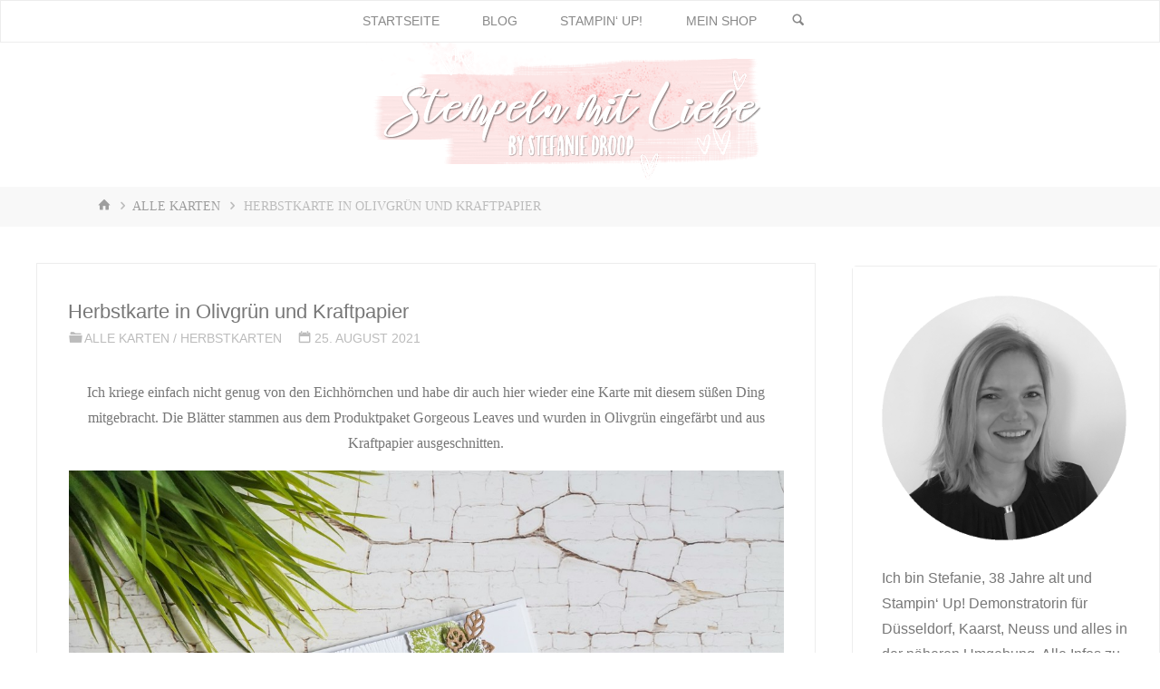

--- FILE ---
content_type: text/html; charset=UTF-8
request_url: https://stempelnmitliebe.de/herbstkarte-in-olivgruen-und-kraftpapier/
body_size: 42034
content:
<!DOCTYPE html>
<html lang="de">
<head>
<meta name="viewport" content="width=device-width, user-scalable=yes, initial-scale=1.0">
<meta http-equiv="X-UA-Compatible" content="IE=edge" /><meta charset="UTF-8">
<link rel="profile" href="http://gmpg.org/xfn/11">
<link rel="pingback" href="https://stempelnmitliebe.de/xmlrpc.php">
<meta name='robots' content='index, follow, max-image-preview:large, max-snippet:-1, max-video-preview:-1' />
	<style>img:is([sizes="auto" i], [sizes^="auto," i]) { contain-intrinsic-size: 3000px 1500px }</style>
	
	<!-- This site is optimized with the Yoast SEO plugin v24.3 - https://yoast.com/wordpress/plugins/seo/ -->
	<title>Herbstkarte in Olivgrün und Kraftpapier - Stampin&#039; Up! | Stempeln mit Liebe ♥️</title>
	<meta name="description" content="Herbstkarte in Olivgrün und Kraftpapier: Mit den Produkten von Stampin&#039; Up! ist diese süße Herbstkarte entstanden." />
	<link rel="canonical" href="https://stempelnmitliebe.de/herbstkarte-in-olivgruen-und-kraftpapier/" />
	<meta property="og:locale" content="de_DE" />
	<meta property="og:type" content="article" />
	<meta property="og:title" content="Herbstkarte in Olivgrün und Kraftpapier - Stampin&#039; Up! | Stempeln mit Liebe ♥️" />
	<meta property="og:description" content="Herbstkarte in Olivgrün und Kraftpapier: Mit den Produkten von Stampin&#039; Up! ist diese süße Herbstkarte entstanden." />
	<meta property="og:url" content="https://stempelnmitliebe.de/herbstkarte-in-olivgruen-und-kraftpapier/" />
	<meta property="og:site_name" content="Stampin&#039; Up! | Stempeln mit Liebe ♥️" />
	<meta property="article:published_time" content="2021-08-25T19:32:00+00:00" />
	<meta property="article:modified_time" content="2021-09-11T19:41:58+00:00" />
	<meta property="og:image" content="https://stempelnmitliebe.de/wp-content/uploads/2021/09/Herbstkarte-in-Olivgruen-und-Kraftpapier-Stempeln-mit-Liebe-1.jpg" />
	<meta property="og:image:width" content="1171" />
	<meta property="og:image:height" content="878" />
	<meta property="og:image:type" content="image/jpeg" />
	<meta name="author" content="Stempeln mit Liebe" />
	<meta name="twitter:card" content="summary_large_image" />
	<meta name="twitter:creator" content="@StempelnmitLieb" />
	<meta name="twitter:site" content="@StempelnmitLieb" />
	<meta name="twitter:label1" content="Verfasst von" />
	<meta name="twitter:data1" content="Stempeln mit Liebe" />
	<meta name="twitter:label2" content="Geschätzte Lesezeit" />
	<meta name="twitter:data2" content="1 Minute" />
	<script type="application/ld+json" class="yoast-schema-graph">{"@context":"https://schema.org","@graph":[{"@type":"Article","@id":"https://stempelnmitliebe.de/herbstkarte-in-olivgruen-und-kraftpapier/#article","isPartOf":{"@id":"https://stempelnmitliebe.de/herbstkarte-in-olivgruen-und-kraftpapier/"},"author":{"name":"Stempeln mit Liebe","@id":"https://stempelnmitliebe.de/#/schema/person/8fbd246b2ae784548a64df94664cc734"},"headline":"Herbstkarte in Olivgrün und Kraftpapier","datePublished":"2021-08-25T19:32:00+00:00","dateModified":"2021-09-11T19:41:58+00:00","mainEntityOfPage":{"@id":"https://stempelnmitliebe.de/herbstkarte-in-olivgruen-und-kraftpapier/"},"wordCount":69,"commentCount":0,"publisher":{"@id":"https://stempelnmitliebe.de/#/schema/person/8fbd246b2ae784548a64df94664cc734"},"image":{"@id":"https://stempelnmitliebe.de/herbstkarte-in-olivgruen-und-kraftpapier/#primaryimage"},"thumbnailUrl":"https://stempelnmitliebe.de/wp-content/uploads/2021/09/Herbstkarte-in-Olivgruen-und-Kraftpapier-Stempeln-mit-Liebe-1.jpg","keywords":["3D Prägeform Holzstruktur","Herbstkarten","Kraftpapier","Olivgrün","Produktpaket Gorgeous Leaves","Stanzformen Blätterfantasie","Stempelset Gorgeous Leaves","Stempelset Nuts about Squirrels"],"articleSection":["Alle Karten","Herbstkarten"],"inLanguage":"de","potentialAction":[{"@type":"CommentAction","name":"Comment","target":["https://stempelnmitliebe.de/herbstkarte-in-olivgruen-und-kraftpapier/#respond"]}]},{"@type":"WebPage","@id":"https://stempelnmitliebe.de/herbstkarte-in-olivgruen-und-kraftpapier/","url":"https://stempelnmitliebe.de/herbstkarte-in-olivgruen-und-kraftpapier/","name":"Herbstkarte in Olivgrün und Kraftpapier - Stampin&#039; Up! | Stempeln mit Liebe ♥️","isPartOf":{"@id":"https://stempelnmitliebe.de/#website"},"primaryImageOfPage":{"@id":"https://stempelnmitliebe.de/herbstkarte-in-olivgruen-und-kraftpapier/#primaryimage"},"image":{"@id":"https://stempelnmitliebe.de/herbstkarte-in-olivgruen-und-kraftpapier/#primaryimage"},"thumbnailUrl":"https://stempelnmitliebe.de/wp-content/uploads/2021/09/Herbstkarte-in-Olivgruen-und-Kraftpapier-Stempeln-mit-Liebe-1.jpg","datePublished":"2021-08-25T19:32:00+00:00","dateModified":"2021-09-11T19:41:58+00:00","description":"Herbstkarte in Olivgrün und Kraftpapier: Mit den Produkten von Stampin' Up! ist diese süße Herbstkarte entstanden.","breadcrumb":{"@id":"https://stempelnmitliebe.de/herbstkarte-in-olivgruen-und-kraftpapier/#breadcrumb"},"inLanguage":"de","potentialAction":[{"@type":"ReadAction","target":["https://stempelnmitliebe.de/herbstkarte-in-olivgruen-und-kraftpapier/"]}]},{"@type":"ImageObject","inLanguage":"de","@id":"https://stempelnmitliebe.de/herbstkarte-in-olivgruen-und-kraftpapier/#primaryimage","url":"https://stempelnmitliebe.de/wp-content/uploads/2021/09/Herbstkarte-in-Olivgruen-und-Kraftpapier-Stempeln-mit-Liebe-1.jpg","contentUrl":"https://stempelnmitliebe.de/wp-content/uploads/2021/09/Herbstkarte-in-Olivgruen-und-Kraftpapier-Stempeln-mit-Liebe-1.jpg","width":1171,"height":878},{"@type":"BreadcrumbList","@id":"https://stempelnmitliebe.de/herbstkarte-in-olivgruen-und-kraftpapier/#breadcrumb","itemListElement":[{"@type":"ListItem","position":1,"name":"Startseite","item":"https://stempelnmitliebe.de/"},{"@type":"ListItem","position":2,"name":"Blog","item":"https://stempelnmitliebe.de/blog/"},{"@type":"ListItem","position":3,"name":"Herbstkarte in Olivgrün und Kraftpapier"}]},{"@type":"WebSite","@id":"https://stempelnmitliebe.de/#website","url":"https://stempelnmitliebe.de/","name":"Stampin&#039; Up! | Stempeln mit Liebe ♥️","description":"unabhängige Stampin’ Up! Demonstratorin Stefanie Droop","publisher":{"@id":"https://stempelnmitliebe.de/#/schema/person/8fbd246b2ae784548a64df94664cc734"},"potentialAction":[{"@type":"SearchAction","target":{"@type":"EntryPoint","urlTemplate":"https://stempelnmitliebe.de/?s={search_term_string}"},"query-input":{"@type":"PropertyValueSpecification","valueRequired":true,"valueName":"search_term_string"}}],"inLanguage":"de"},{"@type":["Person","Organization"],"@id":"https://stempelnmitliebe.de/#/schema/person/8fbd246b2ae784548a64df94664cc734","name":"Stempeln mit Liebe","image":{"@type":"ImageObject","inLanguage":"de","@id":"https://stempelnmitliebe.de/#/schema/person/image/","url":"https://stempelnmitliebe.de/wp-content/uploads/2021/02/Logo_Favicon.png","contentUrl":"https://stempelnmitliebe.de/wp-content/uploads/2021/02/Logo_Favicon.png","width":270,"height":270,"caption":"Stempeln mit Liebe"},"logo":{"@id":"https://stempelnmitliebe.de/#/schema/person/image/"}}]}</script>
	<!-- / Yoast SEO plugin. -->


<style class="optimize_css_2" type="text/css" media="all"></style>
<style id='classic-theme-styles-inline-css'>
/*! This file is auto-generated */
.wp-block-button__link{color:#fff;background-color:#32373c;border-radius:9999px;box-shadow:none;text-decoration:none;padding:calc(.667em + 2px) calc(1.333em + 2px);font-size:1.125em}.wp-block-file__button{background:#32373c;color:#fff;text-decoration:none}
</style>
<style id='global-styles-inline-css'>
:root{--wp--preset--aspect-ratio--square: 1;--wp--preset--aspect-ratio--4-3: 4/3;--wp--preset--aspect-ratio--3-4: 3/4;--wp--preset--aspect-ratio--3-2: 3/2;--wp--preset--aspect-ratio--2-3: 2/3;--wp--preset--aspect-ratio--16-9: 16/9;--wp--preset--aspect-ratio--9-16: 9/16;--wp--preset--color--black: #000000;--wp--preset--color--cyan-bluish-gray: #abb8c3;--wp--preset--color--white: #ffffff;--wp--preset--color--pale-pink: #f78da7;--wp--preset--color--vivid-red: #cf2e2e;--wp--preset--color--luminous-vivid-orange: #ff6900;--wp--preset--color--luminous-vivid-amber: #fcb900;--wp--preset--color--light-green-cyan: #7bdcb5;--wp--preset--color--vivid-green-cyan: #00d084;--wp--preset--color--pale-cyan-blue: #8ed1fc;--wp--preset--color--vivid-cyan-blue: #0693e3;--wp--preset--color--vivid-purple: #9b51e0;--wp--preset--color--accent-1: #de8699;--wp--preset--color--accent-2: #a0b7b7;--wp--preset--color--headings: #444444;--wp--preset--color--sitetext: #777777;--wp--preset--color--sitebg: #FFFFFF;--wp--preset--gradient--vivid-cyan-blue-to-vivid-purple: linear-gradient(135deg,rgba(6,147,227,1) 0%,rgb(155,81,224) 100%);--wp--preset--gradient--light-green-cyan-to-vivid-green-cyan: linear-gradient(135deg,rgb(122,220,180) 0%,rgb(0,208,130) 100%);--wp--preset--gradient--luminous-vivid-amber-to-luminous-vivid-orange: linear-gradient(135deg,rgba(252,185,0,1) 0%,rgba(255,105,0,1) 100%);--wp--preset--gradient--luminous-vivid-orange-to-vivid-red: linear-gradient(135deg,rgba(255,105,0,1) 0%,rgb(207,46,46) 100%);--wp--preset--gradient--very-light-gray-to-cyan-bluish-gray: linear-gradient(135deg,rgb(238,238,238) 0%,rgb(169,184,195) 100%);--wp--preset--gradient--cool-to-warm-spectrum: linear-gradient(135deg,rgb(74,234,220) 0%,rgb(151,120,209) 20%,rgb(207,42,186) 40%,rgb(238,44,130) 60%,rgb(251,105,98) 80%,rgb(254,248,76) 100%);--wp--preset--gradient--blush-light-purple: linear-gradient(135deg,rgb(255,206,236) 0%,rgb(152,150,240) 100%);--wp--preset--gradient--blush-bordeaux: linear-gradient(135deg,rgb(254,205,165) 0%,rgb(254,45,45) 50%,rgb(107,0,62) 100%);--wp--preset--gradient--luminous-dusk: linear-gradient(135deg,rgb(255,203,112) 0%,rgb(199,81,192) 50%,rgb(65,88,208) 100%);--wp--preset--gradient--pale-ocean: linear-gradient(135deg,rgb(255,245,203) 0%,rgb(182,227,212) 50%,rgb(51,167,181) 100%);--wp--preset--gradient--electric-grass: linear-gradient(135deg,rgb(202,248,128) 0%,rgb(113,206,126) 100%);--wp--preset--gradient--midnight: linear-gradient(135deg,rgb(2,3,129) 0%,rgb(40,116,252) 100%);--wp--preset--font-size--small: 10px;--wp--preset--font-size--medium: 20px;--wp--preset--font-size--large: 27px;--wp--preset--font-size--x-large: 42px;--wp--preset--font-size--normal: 17px;--wp--preset--font-size--larger: 43px;--wp--preset--font-family--inter: "Inter", sans-serif;--wp--preset--font-family--cardo: Cardo;--wp--preset--spacing--20: 0.44rem;--wp--preset--spacing--30: 0.67rem;--wp--preset--spacing--40: 1rem;--wp--preset--spacing--50: 1.5rem;--wp--preset--spacing--60: 2.25rem;--wp--preset--spacing--70: 3.38rem;--wp--preset--spacing--80: 5.06rem;--wp--preset--shadow--natural: 6px 6px 9px rgba(0, 0, 0, 0.2);--wp--preset--shadow--deep: 12px 12px 50px rgba(0, 0, 0, 0.4);--wp--preset--shadow--sharp: 6px 6px 0px rgba(0, 0, 0, 0.2);--wp--preset--shadow--outlined: 6px 6px 0px -3px rgba(255, 255, 255, 1), 6px 6px rgba(0, 0, 0, 1);--wp--preset--shadow--crisp: 6px 6px 0px rgba(0, 0, 0, 1);}:where(.is-layout-flex){gap: 0.5em;}:where(.is-layout-grid){gap: 0.5em;}body .is-layout-flex{display: flex;}.is-layout-flex{flex-wrap: wrap;align-items: center;}.is-layout-flex > :is(*, div){margin: 0;}body .is-layout-grid{display: grid;}.is-layout-grid > :is(*, div){margin: 0;}:where(.wp-block-columns.is-layout-flex){gap: 2em;}:where(.wp-block-columns.is-layout-grid){gap: 2em;}:where(.wp-block-post-template.is-layout-flex){gap: 1.25em;}:where(.wp-block-post-template.is-layout-grid){gap: 1.25em;}.has-black-color{color: var(--wp--preset--color--black) !important;}.has-cyan-bluish-gray-color{color: var(--wp--preset--color--cyan-bluish-gray) !important;}.has-white-color{color: var(--wp--preset--color--white) !important;}.has-pale-pink-color{color: var(--wp--preset--color--pale-pink) !important;}.has-vivid-red-color{color: var(--wp--preset--color--vivid-red) !important;}.has-luminous-vivid-orange-color{color: var(--wp--preset--color--luminous-vivid-orange) !important;}.has-luminous-vivid-amber-color{color: var(--wp--preset--color--luminous-vivid-amber) !important;}.has-light-green-cyan-color{color: var(--wp--preset--color--light-green-cyan) !important;}.has-vivid-green-cyan-color{color: var(--wp--preset--color--vivid-green-cyan) !important;}.has-pale-cyan-blue-color{color: var(--wp--preset--color--pale-cyan-blue) !important;}.has-vivid-cyan-blue-color{color: var(--wp--preset--color--vivid-cyan-blue) !important;}.has-vivid-purple-color{color: var(--wp--preset--color--vivid-purple) !important;}.has-black-background-color{background-color: var(--wp--preset--color--black) !important;}.has-cyan-bluish-gray-background-color{background-color: var(--wp--preset--color--cyan-bluish-gray) !important;}.has-white-background-color{background-color: var(--wp--preset--color--white) !important;}.has-pale-pink-background-color{background-color: var(--wp--preset--color--pale-pink) !important;}.has-vivid-red-background-color{background-color: var(--wp--preset--color--vivid-red) !important;}.has-luminous-vivid-orange-background-color{background-color: var(--wp--preset--color--luminous-vivid-orange) !important;}.has-luminous-vivid-amber-background-color{background-color: var(--wp--preset--color--luminous-vivid-amber) !important;}.has-light-green-cyan-background-color{background-color: var(--wp--preset--color--light-green-cyan) !important;}.has-vivid-green-cyan-background-color{background-color: var(--wp--preset--color--vivid-green-cyan) !important;}.has-pale-cyan-blue-background-color{background-color: var(--wp--preset--color--pale-cyan-blue) !important;}.has-vivid-cyan-blue-background-color{background-color: var(--wp--preset--color--vivid-cyan-blue) !important;}.has-vivid-purple-background-color{background-color: var(--wp--preset--color--vivid-purple) !important;}.has-black-border-color{border-color: var(--wp--preset--color--black) !important;}.has-cyan-bluish-gray-border-color{border-color: var(--wp--preset--color--cyan-bluish-gray) !important;}.has-white-border-color{border-color: var(--wp--preset--color--white) !important;}.has-pale-pink-border-color{border-color: var(--wp--preset--color--pale-pink) !important;}.has-vivid-red-border-color{border-color: var(--wp--preset--color--vivid-red) !important;}.has-luminous-vivid-orange-border-color{border-color: var(--wp--preset--color--luminous-vivid-orange) !important;}.has-luminous-vivid-amber-border-color{border-color: var(--wp--preset--color--luminous-vivid-amber) !important;}.has-light-green-cyan-border-color{border-color: var(--wp--preset--color--light-green-cyan) !important;}.has-vivid-green-cyan-border-color{border-color: var(--wp--preset--color--vivid-green-cyan) !important;}.has-pale-cyan-blue-border-color{border-color: var(--wp--preset--color--pale-cyan-blue) !important;}.has-vivid-cyan-blue-border-color{border-color: var(--wp--preset--color--vivid-cyan-blue) !important;}.has-vivid-purple-border-color{border-color: var(--wp--preset--color--vivid-purple) !important;}.has-vivid-cyan-blue-to-vivid-purple-gradient-background{background: var(--wp--preset--gradient--vivid-cyan-blue-to-vivid-purple) !important;}.has-light-green-cyan-to-vivid-green-cyan-gradient-background{background: var(--wp--preset--gradient--light-green-cyan-to-vivid-green-cyan) !important;}.has-luminous-vivid-amber-to-luminous-vivid-orange-gradient-background{background: var(--wp--preset--gradient--luminous-vivid-amber-to-luminous-vivid-orange) !important;}.has-luminous-vivid-orange-to-vivid-red-gradient-background{background: var(--wp--preset--gradient--luminous-vivid-orange-to-vivid-red) !important;}.has-very-light-gray-to-cyan-bluish-gray-gradient-background{background: var(--wp--preset--gradient--very-light-gray-to-cyan-bluish-gray) !important;}.has-cool-to-warm-spectrum-gradient-background{background: var(--wp--preset--gradient--cool-to-warm-spectrum) !important;}.has-blush-light-purple-gradient-background{background: var(--wp--preset--gradient--blush-light-purple) !important;}.has-blush-bordeaux-gradient-background{background: var(--wp--preset--gradient--blush-bordeaux) !important;}.has-luminous-dusk-gradient-background{background: var(--wp--preset--gradient--luminous-dusk) !important;}.has-pale-ocean-gradient-background{background: var(--wp--preset--gradient--pale-ocean) !important;}.has-electric-grass-gradient-background{background: var(--wp--preset--gradient--electric-grass) !important;}.has-midnight-gradient-background{background: var(--wp--preset--gradient--midnight) !important;}.has-small-font-size{font-size: var(--wp--preset--font-size--small) !important;}.has-medium-font-size{font-size: var(--wp--preset--font-size--medium) !important;}.has-large-font-size{font-size: var(--wp--preset--font-size--large) !important;}.has-x-large-font-size{font-size: var(--wp--preset--font-size--x-large) !important;}
:where(.wp-block-post-template.is-layout-flex){gap: 1.25em;}:where(.wp-block-post-template.is-layout-grid){gap: 1.25em;}
:where(.wp-block-columns.is-layout-flex){gap: 2em;}:where(.wp-block-columns.is-layout-grid){gap: 2em;}
:root :where(.wp-block-pullquote){font-size: 1.5em;line-height: 1.6;}
</style>
<style class="optimize_css_2" type="text/css" media="all">body.wcz-btn-style-plain.woocommerce ul.products li.product a.button,body.wcz-btn-style-plain.woocommerce.single-product div.product form.cart .button,body.wcz-btn-style-plain.wcz-wooblocks ul.wc-block-grid__products li.wc-block-grid__product .add_to_cart_button{display:inline-block;background:none;font-size:16px;line-height:1.1;font-weight:400;padding:10px 20px 11px;background-color:#e8e8e8;border:0;border-radius:2px;box-shadow:none;text-decoration:none;color:#717171;text-shadow:none;-webkit-transition:all 0.2s ease 0s;-moz-transition:all 0.2s ease 0s;-ms-transition:all 0.2s ease 0s;-o-transition:all 0.2s ease 0s;transition:all 0.2s ease 0s}body.wcz-btn-style-detailed.woocommerce ul.products li.product a.button,body.wcz-btn-style-detailed.woocommerce.single-product div.product form.cart .button,body.wcz-btn-style-detailed.wcz-wooblocks ul.wc-block-grid__products li.wc-block-grid__product .add_to_cart_button{display:inline-block;background:none;font-size:16px;line-height:1.1;font-weight:400;padding:10px 20px 11px;background-color:#e8e8e8;border:1px solid rgb(0 0 0 / .3);border-radius:4px;box-shadow:inset 0 1px 0 rgb(255 255 255 / .5),0 1px 4px rgb(0 0 0 / .1);text-decoration:none;color:#656565;text-shadow:0 1px 0 rgb(255 255 255 / .4);-webkit-transition:all 0.2s ease 0s;-moz-transition:all 0.2s ease 0s;-ms-transition:all 0.2s ease 0s;-o-transition:all 0.2s ease 0s;transition:all 0.2s ease 0s}body.wcz-btn-style-plain.woocommerce ul.products li.product a.button:hover,body.wcz-btn-style-detailed.woocommerce ul.products li.product a.button:hover,body.wcz-btn-style-plain.woocommerce.single-product div.product form.cart .button:hover,body.wcz-btn-style-detailed.woocommerce.single-product div.product form.cart .button:hover,body.wcz-btn-style-plain.wcz-wooblocks ul.wc-block-grid__products li.wc-block-grid__product .add_to_cart_button,body.wcz-btn-style-detailed.wcz-wooblocks ul.wc-block-grid__products li.wc-block-grid__product .add_to_cart_button{background-color:#757575;color:#fff;text-shadow:none}body.wcz-edit-sale.woocommerce ul.products li.product span.onsale,body.wcz-edit-sale.single-product span.onsale,body.wcz-edit-sale .wcz-popup span.onsale,body.wcz-edit-sale.wcz-wooblocks ul.wc-block-grid__products li.wc-block-grid__product .wc-block-grid__product-onsale{min-width:initial;min-height:initial;height:auto;width:fit-content;border-radius:0;margin:5px;padding:5px 10px 6px;font-size:15px;font-weight:400;line-height:1}body.wcz-edit-sale.wcz-wooblocks ul.wc-block-grid__products li.wc-block-grid__product .wc-block-grid__product-onsale{border-color:rgb(0 0 0 / .25)}body.wcz-wooblocks ul.wc-block-grid__products li.wc-block-grid__product .wc-block-grid__product-price del{font-size:.8em}body.wcz-wooblocks ul.wc-block-grid__products li.wc-block-grid__product .wc-block-grid__product-price__value{font-weight:400}body.wcz-wooblocks ul.wc-block-grid__products li.wc-block-grid__product .wc-block-grid__product-price ins{background:none}.wcz-banner-notice{margin:0 auto 20px}.wcz-banner-notice h4{font-size:inherit;margin:0 0 10px;padding:0}.wcz-banner-notice.wcz-notice-one h4{color:#2f79ff}.wcz-banner-notice p{font-size:inherit}.wcz-banner-notice.wcz-notice-two{border:1px solid #2f79ff;background-color:rgb(46 119 255 / .06);border-radius:4px;padding:20px}.wcz-banner-notice.wcz-notice-three{box-shadow:4px 0 0 #2f79ff inset;padding:2px 0 2px 25px}.wcz-banner-notice.wcz-notice-four{background-color:#2f79ff;border-radius:4px;border:1px solid rgb(0 0 0 / .2);box-shadow:0 0 4px rgb(255 255 255 / .4) inset;color:#fff;padding:20px}.wcz-banner-notice.wcz-notice-four h4,.wcz-banner-notice.wcz-notice-four p{text-shadow:none}.wcz-banner-notice.wcz-notice-two p,.wcz-banner-notice.wcz-notice-three p,.wcz-banner-notice.wcz-notice-four p{margin:0}.wcz-product-long-desc,.wcz-product-reviews,.wcz-product-addinfo{margin:35px 0;padding:35px 0;position:relative;clear:both}.wcz-product-long-desc .wcz-inner,.wcz-product-reviews .wcz-inner,.wcz-product-addinfo .wcz-inner{margin:0 auto}.wcz-product-long-desc.center{text-align:center}.wcz-product-long-desc::before,.wcz-product-long-desc::after,.wcz-product-reviews::before,.wcz-product-reviews::after,.wcz-product-addinfo::before,.wcz-product-addinfo::after{display:block;content:"";clear:both}.wcz-longdescdiv-one,.wcz-reviewsdiv-one,.wcz-addinfodiv-one{box-shadow:0 -1px 0 rgb(0 0 0 / .12)}.wcz-longdescdiv-one.bot-divider,.wcz-reviewsdiv-one.bot-divider,.wcz-addinfodiv-one.bot-divider{box-shadow:0 -1px 0 rgb(0 0 0 / .12),0 1px 0 rgb(0 0 0 / .12)}.wcz-longdescdiv-two,.wcz-reviewsdiv-two,.wcz-addinfodiv-two{border-top:1px dashed rgb(0 0 0 / .12)}.wcz-longdescdiv-two.bot-divider,.wcz-reviewsdiv-two.bot-divider,.wcz-addinfodiv-two.bot-divider{border-bottom:1px dashed rgb(0 0 0 / .12)}.wcz-longdescdiv-three::before,.wcz-reviewsdiv-three::before,.wcz-addinfodiv-three::before{height:3px;position:absolute;top:-1px;width:40px;background-color:rgb(0 0 0 / .2);left:50%;margin-left:-20px}.wcz-longdescdiv-three.bot-divider::after,.wcz-reviewsdiv-three.bot-divider::after,.wcz-addinfodiv-three.bot-divider::after{height:3px;position:absolute;bottom:-1px;width:40px;background-color:rgb(0 0 0 / .2);left:50%;margin-left:-20px}.wcz-cart-empty-txt{margin:0 0 25px}.woocommerce td.product-name dl.variation{margin:5px 0 0;font-size:.9em}.woocommerce-cart .wcz-cart-stock p,.woocommerce td.product-name dl.variation dd p,body.theme-storefront .woocommerce td.product-name dl.variation dd,body.theme-go .woocommerce tr.cart_item .variation p{margin:0}body.theme-oceanwp .woocommerce td.product-name dl.variation dt,body.theme-go .woocommerce tr.cart_item dt,body.theme-storefront .woocommerce tr.cart_item dt{float:left}.wcz-checkout-secureimg,.wcz-checkout-potxt{padding:20px 0 0;color:#999;display:block;clear:both}.wcz-checkout-secureimg img{display:inline-block}.wcz-checkout-secureimg.wcz-checkout-centerimg{text-align:center}.wcz-stock-remaining{margin:10px 0 0;font-size:.8em;color:rgb(0 0 0 / .6)}.wcz-stock-sold{font-size:.85em;margin:0 0 20px}.wcz-woocommerce.wcz-tabstyle-side.woocommerce-account .woocommerce-MyAccount-navigation{width:20%;margin:0}.wcz-woocommerce.wcz-tabstyle-side.woocommerce-account .woocommerce-MyAccount-navigation ul{margin:0;padding:0 4px 0 0;box-shadow:-1px 0 0 rgb(0 0 0 / .08) inset}.wcz-woocommerce.wcz-tabstyle-side.woocommerce-account .woocommerce-MyAccount-navigation ul li{margin:0 0 1px;padding:0;list-style-type:none}.wcz-woocommerce.wcz-tabstyle-side.woocommerce-account .woocommerce-MyAccount-navigation ul li a{display:block;box-shadow:0 0 0 1px rgb(0 0 0 / .08);padding:12px 15px!important;text-decoration:none;font-size:.9em}.wcz-woocommerce.wcz-tabstyle-side.woocommerce-account .is-active{box-shadow:4px 0 0 rgb(0 0 0 / .3) inset}.wcz-woocommerce.wcz-tabstyle-side.woocommerce-account .woocommerce-MyAccount-content{width:75%;margin:0}.wcz-woocommerce.wcz-tabstyle-horizontal.woocommerce-account .woocommerce-MyAccount-navigation,.wcz-woocommerce.wcz-tabstyle-horizontal.woocommerce-account .woocommerce-MyAccount-content{width:100%;float:none;margin:0}.wcz-woocommerce.wcz-tabstyle-horizontal.woocommerce-account .woocommerce-MyAccount-navigation ul{margin:0 0 30px;padding:0;box-shadow:0 1px 0 rgb(0 0 0 / .08)}.wcz-woocommerce.wcz-tabstyle-horizontal.woocommerce-account .woocommerce-MyAccount-navigation ul li{margin:0 -3px 0 0;padding:0;list-style-type:none;display:inline-block}.wcz-woocommerce.wcz-tabstyle-horizontal.woocommerce-account .woocommerce-MyAccount-navigation ul li a{display:block;box-shadow:0 0 0 1px rgb(0 0 0 / .08);padding:12px 15px!important;text-decoration:none;font-size:.9em}.wcz-woocommerce.wcz-tabstyle-horizontal.woocommerce-account .is-active{background-color:rgb(0 0 0 / .05)}.wcz-soldout{display:block;z-index:11}body.wcz-soldout-style-angle .wcz-soldout{background-color:red;color:#fff;transform:rotate(-32deg);position:absolute;top:20%;left:50%;margin:0 0 0 -45px;padding:2px 15px}body.wcz-soldout-style-overbtn .wcz-soldout{position:absolute;top:auto;bottom:0;left:0;width:100%;padding:10px;background-color:rgb(255 255 255 / .85)}.wcz-direct-checkout-cart{margin:0 auto 25px}.wcz-direct-checkout-notice{background-color:#75b2ff;box-shadow:inset 0 3px 0 rgb(0 0 0 / .25);color:#fff;text-align:center;padding:18px 15px 15px;font-size:15px}.wcz-direct-checkout-cart form.woocommerce-cart-form .coupon{display:none!important}.woocommerce ul.products li.product{position:relative}.wcz-adminstats-modal{position:fixed;left:15px;bottom:15px;border:1px solid rgb(0 0 0 / .35);box-shadow:0 0 8px rgb(0 0 0 / .4);background-color:#fff;border-radius:4px;margin:0;padding:15px;width:360px;z-index:999;font-size:13px}.wcz-adminstats-modal.wcz-modal-loading{height:50px;background-image:url(https://stempelnmitliebe.de/wp-content/plugins/woocustomizer/assets/css/../images/loader.gif);background-repeat:no-repeat;background-position:center center}.wcz-adminstats-modal.wcz-modal-loading .wcz-adminstats-modal-inner{visibility:hidden}.wcz-adminstats-btn{background-image:url(https://stempelnmitliebe.de/wp-content/plugins/woocustomizer/assets/css/../images/stats-icon.png)!important;background-size:100% auto!important;background-position:top left;width:28px;height:28px;position:absolute;top:5px;left:5px;margin:0;padding:2px 6px;border-radius:4px;border:1px solid rgb(0 0 0 / .1);box-shadow:0 1px 4px rgb(0 0 0 / .12);font-size:14px;text-align:center;background-color:#d8d8d8;color:gray;z-index:99;cursor:pointer;opacity:0;-webkit-transition:opacity 0.3s ease 0s;-moz-transition:opacity 0.3s ease 0s;-ms-transition:opacity 0.3s ease 0s;-o-transition:opacity 0.3s ease 0s;transition:opacity 0.3s ease 0s}ul.products li.product:hover .wcz-adminstats-btn{opacity:1}.wcz-adminstats-btn:hover{background-position:bottom left}.wcz-adminstats-modal h4{margin:0 0 8px;padding:0;font-size:14px;font-weight:700;color:#222;display:flex;align-items:baseline}.wcz-adminstats-modal h4 span{flex:1;white-space:nowrap}.wcz-adminstats-modal h4 span:last-child{flex:.5;font-size:11px;text-align:right;font-weight:300;text-transform:capitalize}.wcz-adminstats-modal h5{margin:15px 0 5px;padding:0;font-size:14px;font-weight:700;color:#222}.wcz-adminstats-block{display:flex;margin:0 0 3px;align-items:center}.wcz-adminstats-date{width:85px;color:#999}.wcz-adminstats-title{flex:1.8}.wcz-adminstats-title span{opacity:.45;font-size:12px}.wcz-adminstats-stat{flex:1;text-align:right;font-size:12px}.wcz-adminstats-edit{text-align:center;border-top:1px solid rgb(0 0 0 / .12);margin:10px 0 0;padding:10px 0 0}.wcz-adminstats-close{background-image:url(https://stempelnmitliebe.de/wp-content/plugins/woocustomizer/assets/css/../images/close-icon.png)!important;background-repeat:no-repeat;background-position:center center;position:absolute;top:6px;right:-23px;font-size:14px;background-color:#fff;color:#8c8b8b;border:1px solid rgb(0 0 0 / .35);border-left:0;border-radius:0 3px 3px 0;padding:4px 6px;margin:0;line-height:1;width:23px;height:23px;cursor:pointer;box-sizing:border-box}.wcz-hide{display:none}.woocommerce.widget_shopping_cart .mini_cart_item dl.variation{display:none!important}.wcz-new-product-badge{position:absolute}.wcz-badge-pos-topleft{top:5px;left:15px}.wcz-badge-pos-topright{top:5px;right:15px}.wcz-badge-pos-abovetitle{height:0;position:relative}.wcz-badge-pos-belowtitle{position:relative;margin:10px 0}.wcz-new-product-badge span{background-color:#2f79ff;color:#fff;font-size:14px;padding:2px 5px;border:1px solid rgb(0 0 0 / .2);border-radius:3px;box-shadow:0 1px 5px rgb(0 0 0 / .16)}.wcz-badge-pos-abovetitle span{position:relative;top:-50px}a.button.wcz-continue,a.button.wcz-qv-btn{box-shadow:inset 0 0 0 1px rgb(0 0 0 / .12);font-weight:500}.woocommerce .cart .wcz-btsbtn{display:inline-block}.wcz-btsbtn.center{text-align:center}.wcz-btsbtn.right{text-align:right}a.button.wcz-bts-btn{margin:0 0 25px}.wcz-login-logout.elementor-item a{color:inherit}@media only screen and (max-width:782px){.wcz-woocommerce.wcz-tabstyle-side.woocommerce-account .woocommerce-MyAccount-navigation,.wcz-woocommerce.wcz-tabstyle-side.woocommerce-account .woocommerce-MyAccount-content{float:none;width:100%}.wcz-woocommerce.wcz-tabstyle-side.woocommerce-account .woocommerce-MyAccount-navigation ul{box-shadow:0 1px 0 rgb(0 0 0 / .12);margin:0 0 20px;padding:0}.wcz-woocommerce.wcz-tabstyle-side.woocommerce-account .woocommerce-MyAccount-navigation ul li{display:inline-block;margin:0 -4px 0 0}}.woocommerce div.product form.cart div.quantity{vertical-align:middle}.wcz-qty-suffix{display:inline-block;vertical-align:middle;float:left;margin:8px 20px 0 4px;font-size:.95em}.wcz-qty-suffix.nofloat{float:none}</style>
<style class="optimize_css_2" type="text/css" media="all">:root{--woocommerce:#720eec;--wc-green:#7ad03a;--wc-red:#a00;--wc-orange:#ffba00;--wc-blue:#2ea2cc;--wc-primary:#720eec;--wc-primary-text:#fcfbfe;--wc-secondary:#e9e6ed;--wc-secondary-text:#515151;--wc-highlight:#958e09;--wc-highligh-text:white;--wc-content-bg:#fff;--wc-subtext:#767676}.woocommerce .woocommerce-error .button,.woocommerce .woocommerce-info .button,.woocommerce .woocommerce-message .button,.woocommerce-page .woocommerce-error .button,.woocommerce-page .woocommerce-info .button,.woocommerce-page .woocommerce-message .button{float:right}.woocommerce .col2-set,.woocommerce-page .col2-set{width:100%}.woocommerce .col2-set::after,.woocommerce .col2-set::before,.woocommerce-page .col2-set::after,.woocommerce-page .col2-set::before{content:" ";display:table}.woocommerce .col2-set::after,.woocommerce-page .col2-set::after{clear:both}.woocommerce .col2-set .col-1,.woocommerce-page .col2-set .col-1{float:left;width:48%}.woocommerce .col2-set .col-2,.woocommerce-page .col2-set .col-2{float:right;width:48%}.woocommerce img,.woocommerce-page img{height:auto;max-width:100%}.woocommerce #content div.product div.images,.woocommerce div.product div.images,.woocommerce-page #content div.product div.images,.woocommerce-page div.product div.images{float:left;width:48%}.woocommerce #content div.product div.thumbnails::after,.woocommerce #content div.product div.thumbnails::before,.woocommerce div.product div.thumbnails::after,.woocommerce div.product div.thumbnails::before,.woocommerce-page #content div.product div.thumbnails::after,.woocommerce-page #content div.product div.thumbnails::before,.woocommerce-page div.product div.thumbnails::after,.woocommerce-page div.product div.thumbnails::before{content:" ";display:table}.woocommerce #content div.product div.thumbnails::after,.woocommerce div.product div.thumbnails::after,.woocommerce-page #content div.product div.thumbnails::after,.woocommerce-page div.product div.thumbnails::after{clear:both}.woocommerce #content div.product div.thumbnails a,.woocommerce div.product div.thumbnails a,.woocommerce-page #content div.product div.thumbnails a,.woocommerce-page div.product div.thumbnails a{float:left;width:30.75%;margin-right:3.8%;margin-bottom:1em}.woocommerce #content div.product div.thumbnails a.last,.woocommerce div.product div.thumbnails a.last,.woocommerce-page #content div.product div.thumbnails a.last,.woocommerce-page div.product div.thumbnails a.last{margin-right:0}.woocommerce #content div.product div.thumbnails a.first,.woocommerce div.product div.thumbnails a.first,.woocommerce-page #content div.product div.thumbnails a.first,.woocommerce-page div.product div.thumbnails a.first{clear:both}.woocommerce #content div.product div.thumbnails.columns-1 a,.woocommerce div.product div.thumbnails.columns-1 a,.woocommerce-page #content div.product div.thumbnails.columns-1 a,.woocommerce-page div.product div.thumbnails.columns-1 a{width:100%;margin-right:0;float:none}.woocommerce #content div.product div.thumbnails.columns-2 a,.woocommerce div.product div.thumbnails.columns-2 a,.woocommerce-page #content div.product div.thumbnails.columns-2 a,.woocommerce-page div.product div.thumbnails.columns-2 a{width:48%}.woocommerce #content div.product div.thumbnails.columns-4 a,.woocommerce div.product div.thumbnails.columns-4 a,.woocommerce-page #content div.product div.thumbnails.columns-4 a,.woocommerce-page div.product div.thumbnails.columns-4 a{width:22.05%}.woocommerce #content div.product div.thumbnails.columns-5 a,.woocommerce div.product div.thumbnails.columns-5 a,.woocommerce-page #content div.product div.thumbnails.columns-5 a,.woocommerce-page div.product div.thumbnails.columns-5 a{width:16.9%}.woocommerce #content div.product div.summary,.woocommerce div.product div.summary,.woocommerce-page #content div.product div.summary,.woocommerce-page div.product div.summary{float:right;width:48%;clear:none}.woocommerce #content div.product .woocommerce-tabs,.woocommerce div.product .woocommerce-tabs,.woocommerce-page #content div.product .woocommerce-tabs,.woocommerce-page div.product .woocommerce-tabs{clear:both}.woocommerce #content div.product .woocommerce-tabs ul.tabs::after,.woocommerce #content div.product .woocommerce-tabs ul.tabs::before,.woocommerce div.product .woocommerce-tabs ul.tabs::after,.woocommerce div.product .woocommerce-tabs ul.tabs::before,.woocommerce-page #content div.product .woocommerce-tabs ul.tabs::after,.woocommerce-page #content div.product .woocommerce-tabs ul.tabs::before,.woocommerce-page div.product .woocommerce-tabs ul.tabs::after,.woocommerce-page div.product .woocommerce-tabs ul.tabs::before{content:" ";display:table}.woocommerce #content div.product .woocommerce-tabs ul.tabs::after,.woocommerce div.product .woocommerce-tabs ul.tabs::after,.woocommerce-page #content div.product .woocommerce-tabs ul.tabs::after,.woocommerce-page div.product .woocommerce-tabs ul.tabs::after{clear:both}.woocommerce #content div.product .woocommerce-tabs ul.tabs li,.woocommerce div.product .woocommerce-tabs ul.tabs li,.woocommerce-page #content div.product .woocommerce-tabs ul.tabs li,.woocommerce-page div.product .woocommerce-tabs ul.tabs li{display:inline-block}.woocommerce #content div.product #reviews .comment::after,.woocommerce #content div.product #reviews .comment::before,.woocommerce div.product #reviews .comment::after,.woocommerce div.product #reviews .comment::before,.woocommerce-page #content div.product #reviews .comment::after,.woocommerce-page #content div.product #reviews .comment::before,.woocommerce-page div.product #reviews .comment::after,.woocommerce-page div.product #reviews .comment::before{content:" ";display:table}.woocommerce #content div.product #reviews .comment::after,.woocommerce div.product #reviews .comment::after,.woocommerce-page #content div.product #reviews .comment::after,.woocommerce-page div.product #reviews .comment::after{clear:both}.woocommerce #content div.product #reviews .comment img,.woocommerce div.product #reviews .comment img,.woocommerce-page #content div.product #reviews .comment img,.woocommerce-page div.product #reviews .comment img{float:right;height:auto}.woocommerce ul.products,.woocommerce-page ul.products{clear:both}.woocommerce ul.products::after,.woocommerce ul.products::before,.woocommerce-page ul.products::after,.woocommerce-page ul.products::before{content:" ";display:table}.woocommerce ul.products::after,.woocommerce-page ul.products::after{clear:both}.woocommerce ul.products li.product,.woocommerce-page ul.products li.product{float:left;margin:0 3.8% 2.992em 0;padding:0;position:relative;width:22.05%;margin-left:0}.woocommerce ul.products li.first,.woocommerce-page ul.products li.first{clear:both}.woocommerce ul.products li.last,.woocommerce-page ul.products li.last{margin-right:0}.woocommerce ul.products.columns-1 li.product,.woocommerce-page ul.products.columns-1 li.product{width:100%;margin-right:0}.woocommerce ul.products.columns-2 li.product,.woocommerce-page ul.products.columns-2 li.product{width:48%}.woocommerce ul.products.columns-3 li.product,.woocommerce-page ul.products.columns-3 li.product{width:30.75%}.woocommerce ul.products.columns-5 li.product,.woocommerce-page ul.products.columns-5 li.product{width:16.95%}.woocommerce ul.products.columns-6 li.product,.woocommerce-page ul.products.columns-6 li.product{width:13.5%}.woocommerce-page.columns-1 ul.products li.product,.woocommerce.columns-1 ul.products li.product{width:100%;margin-right:0}.woocommerce-page.columns-2 ul.products li.product,.woocommerce.columns-2 ul.products li.product{width:48%}.woocommerce-page.columns-3 ul.products li.product,.woocommerce.columns-3 ul.products li.product{width:30.75%}.woocommerce-page.columns-5 ul.products li.product,.woocommerce.columns-5 ul.products li.product{width:16.95%}.woocommerce-page.columns-6 ul.products li.product,.woocommerce.columns-6 ul.products li.product{width:13.5%}.woocommerce .woocommerce-result-count,.woocommerce-page .woocommerce-result-count{float:left}.woocommerce .woocommerce-ordering,.woocommerce-page .woocommerce-ordering{float:right}.woocommerce .woocommerce-pagination ul.page-numbers::after,.woocommerce .woocommerce-pagination ul.page-numbers::before,.woocommerce-page .woocommerce-pagination ul.page-numbers::after,.woocommerce-page .woocommerce-pagination ul.page-numbers::before{content:" ";display:table}.woocommerce .woocommerce-pagination ul.page-numbers::after,.woocommerce-page .woocommerce-pagination ul.page-numbers::after{clear:both}.woocommerce .woocommerce-pagination ul.page-numbers li,.woocommerce-page .woocommerce-pagination ul.page-numbers li{display:inline-block}.woocommerce #content table.cart img,.woocommerce table.cart img,.woocommerce-page #content table.cart img,.woocommerce-page table.cart img{height:auto}.woocommerce #content table.cart td.actions,.woocommerce table.cart td.actions,.woocommerce-page #content table.cart td.actions,.woocommerce-page table.cart td.actions{text-align:right}.woocommerce #content table.cart td.actions .input-text,.woocommerce table.cart td.actions .input-text,.woocommerce-page #content table.cart td.actions .input-text,.woocommerce-page table.cart td.actions .input-text{width:80px}.woocommerce #content table.cart td.actions .coupon,.woocommerce table.cart td.actions .coupon,.woocommerce-page #content table.cart td.actions .coupon,.woocommerce-page table.cart td.actions .coupon{float:left}.woocommerce .cart-collaterals,.woocommerce-page .cart-collaterals{width:100%}.woocommerce .cart-collaterals::after,.woocommerce .cart-collaterals::before,.woocommerce-page .cart-collaterals::after,.woocommerce-page .cart-collaterals::before{content:" ";display:table}.woocommerce .cart-collaterals::after,.woocommerce-page .cart-collaterals::after{clear:both}.woocommerce .cart-collaterals .related,.woocommerce-page .cart-collaterals .related{width:30.75%;float:left}.woocommerce .cart-collaterals .cross-sells,.woocommerce-page .cart-collaterals .cross-sells{width:48%;float:left}.woocommerce .cart-collaterals .cross-sells ul.products,.woocommerce-page .cart-collaterals .cross-sells ul.products{float:none}.woocommerce .cart-collaterals .cross-sells ul.products li,.woocommerce-page .cart-collaterals .cross-sells ul.products li{width:48%}.woocommerce .cart-collaterals .shipping_calculator,.woocommerce-page .cart-collaterals .shipping_calculator{width:48%;clear:right;float:right}.woocommerce .cart-collaterals .shipping_calculator::after,.woocommerce .cart-collaterals .shipping_calculator::before,.woocommerce-page .cart-collaterals .shipping_calculator::after,.woocommerce-page .cart-collaterals .shipping_calculator::before{content:" ";display:table}.woocommerce .cart-collaterals .shipping_calculator::after,.woocommerce-page .cart-collaterals .shipping_calculator::after{clear:both}.woocommerce .cart-collaterals .shipping_calculator .col2-set .col-1,.woocommerce .cart-collaterals .shipping_calculator .col2-set .col-2,.woocommerce-page .cart-collaterals .shipping_calculator .col2-set .col-1,.woocommerce-page .cart-collaterals .shipping_calculator .col2-set .col-2{width:47%}.woocommerce .cart-collaterals .cart_totals,.woocommerce-page .cart-collaterals .cart_totals{float:right;width:48%}.woocommerce ul.cart_list li::after,.woocommerce ul.cart_list li::before,.woocommerce ul.product_list_widget li::after,.woocommerce ul.product_list_widget li::before,.woocommerce-page ul.cart_list li::after,.woocommerce-page ul.cart_list li::before,.woocommerce-page ul.product_list_widget li::after,.woocommerce-page ul.product_list_widget li::before{content:" ";display:table}.woocommerce ul.cart_list li::after,.woocommerce ul.product_list_widget li::after,.woocommerce-page ul.cart_list li::after,.woocommerce-page ul.product_list_widget li::after{clear:both}.woocommerce ul.cart_list li img,.woocommerce ul.product_list_widget li img,.woocommerce-page ul.cart_list li img,.woocommerce-page ul.product_list_widget li img{float:right;height:auto}.woocommerce form .form-row::after,.woocommerce form .form-row::before,.woocommerce-page form .form-row::after,.woocommerce-page form .form-row::before{content:" ";display:table}.woocommerce form .form-row::after,.woocommerce-page form .form-row::after{clear:both}.woocommerce form .form-row label,.woocommerce-page form .form-row label{display:block}.woocommerce form .form-row label.checkbox,.woocommerce-page form .form-row label.checkbox{display:inline}.woocommerce form .form-row select,.woocommerce-page form .form-row select{width:100%}.woocommerce form .form-row .input-text,.woocommerce-page form .form-row .input-text{box-sizing:border-box;width:100%}.woocommerce form .form-row-first,.woocommerce form .form-row-last,.woocommerce-page form .form-row-first,.woocommerce-page form .form-row-last{width:47%;overflow:visible}.woocommerce form .form-row-first,.woocommerce-page form .form-row-first{float:left}.woocommerce form .form-row-last,.woocommerce-page form .form-row-last{float:right}.woocommerce form .form-row-wide,.woocommerce-page form .form-row-wide{clear:both}.woocommerce form .password-input,.woocommerce-page form .password-input{display:flex;flex-direction:column;justify-content:center;position:relative}.woocommerce form .password-input input[type=password],.woocommerce-page form .password-input input[type=password]{padding-right:2.5rem}.woocommerce form .password-input input::-ms-reveal,.woocommerce-page form .password-input input::-ms-reveal{display:none}.woocommerce form .show-password-input,.woocommerce-page form .show-password-input{position:absolute;right:.7em;top:.7em;cursor:pointer}.woocommerce form .show-password-input::after,.woocommerce-page form .show-password-input::after{font-family:WooCommerce;speak:never;font-weight:400;font-variant:normal;text-transform:none;line-height:1;-webkit-font-smoothing:antialiased;margin-left:.618em;content:"\e010";text-decoration:none}.woocommerce form .show-password-input.display-password::after,.woocommerce-page form .show-password-input.display-password::after{color:#585858}.woocommerce #payment .form-row select,.woocommerce-page #payment .form-row select{width:auto}.woocommerce #payment .terms,.woocommerce #payment .wc-terms-and-conditions,.woocommerce-page #payment .terms,.woocommerce-page #payment .wc-terms-and-conditions{text-align:left;padding:0 1em 0 0;float:left}.woocommerce #payment #place_order,.woocommerce-page #payment #place_order{float:right}.woocommerce .woocommerce-billing-fields::after,.woocommerce .woocommerce-billing-fields::before,.woocommerce .woocommerce-shipping-fields::after,.woocommerce .woocommerce-shipping-fields::before,.woocommerce-page .woocommerce-billing-fields::after,.woocommerce-page .woocommerce-billing-fields::before,.woocommerce-page .woocommerce-shipping-fields::after,.woocommerce-page .woocommerce-shipping-fields::before{content:" ";display:table}.woocommerce .woocommerce-billing-fields::after,.woocommerce .woocommerce-shipping-fields::after,.woocommerce-page .woocommerce-billing-fields::after,.woocommerce-page .woocommerce-shipping-fields::after{clear:both}.woocommerce .woocommerce-terms-and-conditions,.woocommerce-page .woocommerce-terms-and-conditions{margin-bottom:1.618em;padding:1.618em}.woocommerce .woocommerce-oembed,.woocommerce-page .woocommerce-oembed{position:relative}.woocommerce-account .woocommerce-MyAccount-navigation{float:left;width:30%}.woocommerce-account .woocommerce-MyAccount-content{float:right;width:68%}.woocommerce-account .woocommerce-MyAccount-content mark{background-color:#fff0;color:inherit;font-weight:700}.woocommerce-page.left-sidebar #content.twentyeleven{width:58.4%;margin:0 7.6%;float:right}.woocommerce-page.right-sidebar #content.twentyeleven{margin:0 7.6%;width:58.4%;float:left}.twentyfourteen .tfwc{padding:12px 10px 0;max-width:474px;margin:0 auto}.twentyfourteen .tfwc .product .entry-summary{padding:0!important;margin:0 0 1.618em!important}.twentyfourteen .tfwc div.product.hentry.has-post-thumbnail{margin-top:0}@media screen and (min-width:673px){.twentyfourteen .tfwc{padding-right:30px;padding-left:30px}}@media screen and (min-width:1040px){.twentyfourteen .tfwc{padding-right:15px;padding-left:15px}}@media screen and (min-width:1110px){.twentyfourteen .tfwc{padding-right:30px;padding-left:30px}}@media screen and (min-width:1218px){.twentyfourteen .tfwc{margin-right:54px}.full-width .twentyfourteen .tfwc{margin-right:auto}}.twentyfifteen .t15wc{padding-left:7.6923%;padding-right:7.6923%;padding-top:7.6923%;margin-bottom:7.6923%;background:#fff;box-shadow:0 0 1px rgb(0 0 0 / .15)}.twentyfifteen .t15wc .page-title{margin-left:0}@media screen and (min-width:38.75em){.twentyfifteen .t15wc{margin-right:7.6923%;margin-left:7.6923%;margin-top:8.3333%}}@media screen and (min-width:59.6875em){.twentyfifteen .t15wc{margin-left:8.3333%;margin-right:8.3333%;padding:10%}.single-product .twentyfifteen .entry-summary{padding:0!important}}.twentysixteen .site-main{margin-right:7.6923%;margin-left:7.6923%}.twentysixteen .entry-summary{margin-right:0;margin-left:0}#content .twentysixteen div.product div.images,#content .twentysixteen div.product div.summary{width:46.42857%}@media screen and (min-width:44.375em){.twentysixteen .site-main{margin-right:23.0769%}}@media screen and (min-width:56.875em){.twentysixteen .site-main{margin-right:0;margin-left:0}.no-sidebar .twentysixteen .site-main{margin-right:15%;margin-left:15%}.no-sidebar .twentysixteen .entry-summary{margin-right:0;margin-left:0}}.rtl .woocommerce .col2-set .col-1,.rtl .woocommerce-page .col2-set .col-1{float:right}.rtl .woocommerce .col2-set .col-2,.rtl .woocommerce-page .col2-set .col-2{float:left}</style>
<style class="optimize_css_2" type="text/css" media="only screen and (max-width: 768px)">:root{--woocommerce:#720eec;--wc-green:#7ad03a;--wc-red:#a00;--wc-orange:#ffba00;--wc-blue:#2ea2cc;--wc-primary:#720eec;--wc-primary-text:#fcfbfe;--wc-secondary:#e9e6ed;--wc-secondary-text:#515151;--wc-highlight:#958e09;--wc-highligh-text:white;--wc-content-bg:#fff;--wc-subtext:#767676}.woocommerce table.shop_table_responsive thead,.woocommerce-page table.shop_table_responsive thead{display:none}.woocommerce table.shop_table_responsive tbody tr:first-child td:first-child,.woocommerce-page table.shop_table_responsive tbody tr:first-child td:first-child{border-top:0}.woocommerce table.shop_table_responsive tbody th,.woocommerce-page table.shop_table_responsive tbody th{display:none}.woocommerce table.shop_table_responsive tr,.woocommerce-page table.shop_table_responsive tr{display:block}.woocommerce table.shop_table_responsive tr td,.woocommerce-page table.shop_table_responsive tr td{display:block;text-align:right!important}.woocommerce table.shop_table_responsive tr td.order-actions,.woocommerce-page table.shop_table_responsive tr td.order-actions{text-align:left!important}.woocommerce table.shop_table_responsive tr td::before,.woocommerce-page table.shop_table_responsive tr td::before{content:attr(data-title) ": ";font-weight:700;float:left}.woocommerce table.shop_table_responsive tr td.actions::before,.woocommerce table.shop_table_responsive tr td.product-remove::before,.woocommerce-page table.shop_table_responsive tr td.actions::before,.woocommerce-page table.shop_table_responsive tr td.product-remove::before{display:none}.woocommerce table.shop_table_responsive tr:nth-child(2n) td,.woocommerce-page table.shop_table_responsive tr:nth-child(2n) td{background-color:rgb(0 0 0 / .025)}.woocommerce table.my_account_orders tr td.order-actions,.woocommerce-page table.my_account_orders tr td.order-actions{text-align:left}.woocommerce table.my_account_orders tr td.order-actions::before,.woocommerce-page table.my_account_orders tr td.order-actions::before{display:none}.woocommerce table.my_account_orders tr td.order-actions .button,.woocommerce-page table.my_account_orders tr td.order-actions .button{float:none;margin:.125em .25em .125em 0}.woocommerce .col2-set .col-1,.woocommerce .col2-set .col-2,.woocommerce-page .col2-set .col-1,.woocommerce-page .col2-set .col-2{float:none;width:100%}.woocommerce ul.products[class*=columns-] li.product,.woocommerce-page ul.products[class*=columns-] li.product{width:48%;float:left;clear:both;margin:0 0 2.992em}.woocommerce ul.products[class*=columns-] li.product:nth-child(2n),.woocommerce-page ul.products[class*=columns-] li.product:nth-child(2n){float:right;clear:none!important}.woocommerce #content div.product div.images,.woocommerce #content div.product div.summary,.woocommerce div.product div.images,.woocommerce div.product div.summary,.woocommerce-page #content div.product div.images,.woocommerce-page #content div.product div.summary,.woocommerce-page div.product div.images,.woocommerce-page div.product div.summary{float:none;width:100%}.woocommerce #content table.cart .product-thumbnail,.woocommerce table.cart .product-thumbnail,.woocommerce-page #content table.cart .product-thumbnail,.woocommerce-page table.cart .product-thumbnail{display:none}.woocommerce #content table.cart td.actions,.woocommerce table.cart td.actions,.woocommerce-page #content table.cart td.actions,.woocommerce-page table.cart td.actions{text-align:left}.woocommerce #content table.cart td.actions .coupon,.woocommerce table.cart td.actions .coupon,.woocommerce-page #content table.cart td.actions .coupon,.woocommerce-page table.cart td.actions .coupon{float:none;padding-bottom:.5em}.woocommerce #content table.cart td.actions .coupon::after,.woocommerce #content table.cart td.actions .coupon::before,.woocommerce table.cart td.actions .coupon::after,.woocommerce table.cart td.actions .coupon::before,.woocommerce-page #content table.cart td.actions .coupon::after,.woocommerce-page #content table.cart td.actions .coupon::before,.woocommerce-page table.cart td.actions .coupon::after,.woocommerce-page table.cart td.actions .coupon::before{content:" ";display:table}.woocommerce #content table.cart td.actions .coupon::after,.woocommerce table.cart td.actions .coupon::after,.woocommerce-page #content table.cart td.actions .coupon::after,.woocommerce-page table.cart td.actions .coupon::after{clear:both}.woocommerce #content table.cart td.actions .coupon .button,.woocommerce #content table.cart td.actions .coupon .input-text,.woocommerce #content table.cart td.actions .coupon input,.woocommerce table.cart td.actions .coupon .button,.woocommerce table.cart td.actions .coupon .input-text,.woocommerce table.cart td.actions .coupon input,.woocommerce-page #content table.cart td.actions .coupon .button,.woocommerce-page #content table.cart td.actions .coupon .input-text,.woocommerce-page #content table.cart td.actions .coupon input,.woocommerce-page table.cart td.actions .coupon .button,.woocommerce-page table.cart td.actions .coupon .input-text,.woocommerce-page table.cart td.actions .coupon input{width:48%;box-sizing:border-box}.woocommerce #content table.cart td.actions .coupon .button.alt,.woocommerce #content table.cart td.actions .coupon .input-text+.button,.woocommerce table.cart td.actions .coupon .button.alt,.woocommerce table.cart td.actions .coupon .input-text+.button,.woocommerce-page #content table.cart td.actions .coupon .button.alt,.woocommerce-page #content table.cart td.actions .coupon .input-text+.button,.woocommerce-page table.cart td.actions .coupon .button.alt,.woocommerce-page table.cart td.actions .coupon .input-text+.button{float:right}.woocommerce #content table.cart td.actions .coupon .coupon-error-notice,.woocommerce table.cart td.actions .coupon .coupon-error-notice,.woocommerce-page #content table.cart td.actions .coupon .coupon-error-notice,.woocommerce-page table.cart td.actions .coupon .coupon-error-notice{clear:left;color:var(--wc-red);float:left;font-size:.75em;margin-bottom:0;text-align:left;width:48%}.woocommerce #content table.cart td.actions .button,.woocommerce table.cart td.actions .button,.woocommerce-page #content table.cart td.actions .button,.woocommerce-page table.cart td.actions .button{display:block;width:100%}.woocommerce .cart-collaterals .cart_totals,.woocommerce .cart-collaterals .cross-sells,.woocommerce .cart-collaterals .shipping_calculator,.woocommerce-page .cart-collaterals .cart_totals,.woocommerce-page .cart-collaterals .cross-sells,.woocommerce-page .cart-collaterals .shipping_calculator{width:100%;float:none;text-align:left}.woocommerce-page.woocommerce-checkout form.login .form-row,.woocommerce.woocommerce-checkout form.login .form-row{width:100%;float:none}.woocommerce #payment .terms,.woocommerce-page #payment .terms{text-align:left;padding:0}.woocommerce #payment #place_order,.woocommerce-page #payment #place_order{float:none;width:100%;box-sizing:border-box;margin-bottom:1em}.woocommerce .lost_reset_password .form-row-first,.woocommerce .lost_reset_password .form-row-last,.woocommerce-page .lost_reset_password .form-row-first,.woocommerce-page .lost_reset_password .form-row-last{width:100%;float:none;margin-right:0}.woocommerce-account .woocommerce-MyAccount-content,.woocommerce-account .woocommerce-MyAccount-navigation{float:none;width:100%}.single-product .twentythirteen .panel{padding-left:20px!important;padding-right:20px!important}</style>
<style id='woocommerce-inline-inline-css'>
.woocommerce form .form-row .required { visibility: visible; }
</style>
<link rel='stylesheet' id='cmplz-general-css' href='https://stempelnmitliebe.de/wp-content/plugins/complianz-gdpr/assets/css/cookieblocker.min.css' media='all' />
<link rel='stylesheet' id='crp-style-thumbs-grid-css' href='https://stempelnmitliebe.de/wp-content/plugins/contextual-related-posts/css/thumbs-grid.min.css' media='all' />
<style id='crp-style-thumbs-grid-inline-css'>

			.crp_related.crp-thumbs-grid ul li a.crp_link {
				grid-template-rows: 100px auto;
			}
			.crp_related.crp-thumbs-grid ul {
				grid-template-columns: repeat(auto-fill, minmax(150px, 1fr));
			}
			
</style>
<link rel='stylesheet' id='wpfront-notification-bar-css' href='https://stempelnmitliebe.de/wp-content/plugins/wpfront-notification-bar/css/wpfront-notification-bar.min.css' media='all' />
<style class="optimize_css_2" type="text/css" media="all">.tax-product_brand .brand-description{overflow:hidden;zoom:1}.tax-product_brand .brand-description img.brand-thumbnail{width:25%;float:right}.tax-product_brand .brand-description .text{width:72%;float:left}.widget_brand_description img{box-sizing:border-box;width:100%;max-width:none;height:auto;margin:0 0 1em}ul.brand-thumbnails{margin-left:0;margin-bottom:0;clear:both;list-style:none}ul.brand-thumbnails:before{clear:both;content:"";display:table}ul.brand-thumbnails:after{clear:both;content:"";display:table}ul.brand-thumbnails li{float:left;margin:0 3.8% 1em 0;padding:0;position:relative;width:22.05%}ul.brand-thumbnails.fluid-columns li{width:auto}ul.brand-thumbnails:not(.fluid-columns) li.first{clear:both}ul.brand-thumbnails:not(.fluid-columns) li.last{margin-right:0}ul.brand-thumbnails.columns-1 li{width:100%;margin-right:0}ul.brand-thumbnails.columns-2 li{width:48%}ul.brand-thumbnails.columns-3 li{width:30.75%}ul.brand-thumbnails.columns-5 li{width:16.95%}ul.brand-thumbnails.columns-6 li{width:13.5%}.brand-thumbnails li img{box-sizing:border-box;width:100%;max-width:none;height:auto;margin:0}@media screen and (max-width:768px){ul.brand-thumbnails:not(.fluid-columns) li{width:48%!important}ul.brand-thumbnails:not(.fluid-columns) li.first{clear:none}ul.brand-thumbnails:not(.fluid-columns) li.last{margin-right:3.8%}ul.brand-thumbnails:not(.fluid-columns) li:nth-of-type(odd){clear:both}ul.brand-thumbnails:not(.fluid-columns) li:nth-of-type(even){margin-right:0}}.brand-thumbnails-description li{text-align:center}.brand-thumbnails-description li .term-thumbnail img{display:inline}.brand-thumbnails-description li .term-description{margin-top:1em;text-align:left}#brands_a_z h3:target{text-decoration:underline}ul.brands_index{list-style:none outside;overflow:hidden;zoom:1}ul.brands_index li{float:left;margin:0 2px 2px 0}ul.brands_index li a,ul.brands_index li span{border:1px solid #ccc;padding:6px;line-height:1em;float:left;text-decoration:none}ul.brands_index li span{border-color:#eee;color:#ddd}ul.brands_index li a:hover{border-width:2px;padding:5px;text-decoration:none}ul.brands_index li a.active{border-width:2px;padding:5px}div#brands_a_z a.top{border:1px solid #ccc;padding:4px;line-height:1em;float:right;text-decoration:none;font-size:.8em}</style>
<style class="optimize_css_2" type="text/css" media="all"></style>
<style class="optimize_css_4" type="text/css" media="all">body:not(.kahuna-landing-page) #container,#site-header-main-inside,#colophon-inside,.footer-inside,#breadcrumbs-container-inside,#header-page-title{margin:0 auto;max-width:1474px}body:not(.kahuna-landing-page) #container{max-width:calc(1474px - 4em)}#site-header-main{left:0;right:0}#primary{width:200px}#secondary{width:340px}#container.one-column .main{width:100%}#container.two-columns-right #secondary{float:right}#container.two-columns-right .main,.two-columns-right #breadcrumbs{width:calc(100% - 340px);float:left}#container.two-columns-left #primary{float:left}#container.two-columns-left .main,.two-columns-left #breadcrumbs{width:calc(100% - 200px);float:right}#container.three-columns-right #primary,#container.three-columns-left #primary,#container.three-columns-sided #primary{float:left}#container.three-columns-right #secondary,#container.three-columns-left #secondary,#container.three-columns-sided #secondary{float:left}#container.three-columns-right #primary,#container.three-columns-left #secondary{margin-left:0%;margin-right:0%}#container.three-columns-right .main,.three-columns-right #breadcrumbs{width:calc(100% - 540px);float:left}#container.three-columns-left .main,.three-columns-left #breadcrumbs{width:calc(100% - 540px);float:right}#container.three-columns-sided #secondary{float:right}#container.three-columns-sided .main,.three-columns-sided #breadcrumbs{width:calc(100% - 540px);float:right}.three-columns-sided #breadcrumbs{margin:0 calc(0% + 340px) 0 -1920px}#site-text{clip:rect(1px,1px,1px,1px);height:1px;overflow:hidden;position:absolute!important;width:1px;word-wrap:normal!important}html{font-family:Century Gothic,AppleGothic,sans-serif;font-size:17px;font-weight:400;line-height:1.8}#site-title{font-family:Century Gothic,AppleGothic,sans-serif;font-size:110%;font-weight:400}#access ul li a{font-family:Century Gothic,AppleGothic,sans-serif;font-size:90%;font-weight:400}.widget-title{font-family:Century Gothic,AppleGothic,sans-serif;font-size:100%;font-weight:600}.widget-container{font-family:Century Gothic,AppleGothic,sans-serif;font-size:100%;font-weight:400}.entry-title,.page-title{font-family:Century Gothic,AppleGothic,sans-serif;font-size:140%;font-weight:400}.entry-meta>span{font-family:Century Gothic,AppleGothic,sans-serif;font-weight:400}.entry-meta>span{font-size:90%}.page-link,.pagination,.author-info .author-link,.comment .reply a,.comment-meta,.byline{font-family:Century Gothic,AppleGothic,sans-serif}.content-masonry .entry-title{font-size:112%}h1{font-size:2.33em}h2{font-size:2.06em}h3{font-size:1.79em}h4{font-size:1.52em}h5{font-size:1.25em}h6{font-size:.98em}h1,h2,h3,h4,h5,h6{font-family:Century Gothic,AppleGothic,sans-serif;font-weight:400}body{color:#777;background-color:#fff}.lp-staticslider .staticslider-caption-title,.seriousslider.seriousslider-theme .seriousslider-caption-title,.lp-staticslider .staticslider-caption-text,.seriousslider.seriousslider-theme .seriousslider-caption-text,.lp-staticslider .staticslider-caption-text a{color:#FFF}#site-header-main,#site-header-main.header-fixed #site-header-main-inside,#access ul ul,.menu-search-animated .searchform input[type="search"],#access .menu-search-animated .searchform,#access::after,.kahuna-over-menu .header-fixed#site-header-main,.kahuna-over-menu .header-fixed#site-header-main #access:after{background-color:#FFF}#site-header-main{border-bottom-color:rgb(0 0 0 / .05)}.kahuna-over-menu .header-fixed#site-header-main #site-title a,#nav-toggle{color:#de8699}#access>div>ul>li,#access>div>ul>li>a,.kahuna-over-menu .header-fixed#site-header-main #access>div>ul>li:not([class*='current']),.kahuna-over-menu .header-fixed#site-header-main #access>div>ul>li:not([class*='current'])>a,.kahuna-over-menu .header-fixed#site-header-main #sheader.socials a::before,#sheader.socials a::before,#access .menu-search-animated .searchform input[type="search"],#mobile-menu{color:#888}.kahuna-over-menu .header-fixed#site-header-main #sheader.socials a:hover::before,#sheader.socials a:hover::before{color:#FFF}#access ul.sub-menu li a,#access ul.children li a{color:#888}#access ul.sub-menu li a,#access ul.children li a{background-color:#FFF}#access>div>ul>li:hover>a,#access>div>ul>li a:hover,#access>div>ul>li:hover,.kahuna-over-menu .header-fixed#site-header-main #access>div>ul>li>a:hover,.kahuna-over-menu .header-fixed#site-header-main #access>div>ul>li:hover{color:#de8699}#access>div>ul>li>a>span::before,#site-title::before{background-color:#de8699}#site-title a:hover{color:#de8699}#access>div>ul>li.current_page_item>a,#access>div>ul>li.current-menu-item>a,#access>div>ul>li.current_page_ancestor>a,#access>div>ul>li.current-menu-ancestor>a,#access .sub-menu,#access .children,.kahuna-over-menu .header-fixed#site-header-main #access>div>ul>li>a{color:#a0b7b7}#access ul.children>li.current_page_item>a,#access ul.sub-menu>li.current-menu-item>a,#access ul.children>li.current_page_ancestor>a,#access ul.sub-menu>li.current-menu-ancestor>a{color:#a0b7b7}#access .sub-menu li:not(:last-child) span,#access .children li:not(:last-child) span{border-bottom:1px solid #eee}.searchform .searchsubmit{color:#777}body:not(.kahuna-landing-page) article.hentry,body:not(.kahuna-landing-page) .main,body.kahuna-boxed-layout:not(.kahuna-landing-page) #container{background-color:#FFF}.pagination a,.pagination span{border-color:#eee}.page-link a,.page-link span em{background-color:#eee}.pagination a:hover,.pagination span:hover,.page-link a:hover,.page-link span em:hover{background-color:#eee}.post-thumbnail-container .featured-image-meta,#header-page-title-inside,.lp-staticslider .staticslider-caption-text span,.seriousslider.seriousslider-theme .seriousslider-caption-text span{background-color:rgb(0 0 0 / .5)}.lp-staticslider .staticslider-caption-title span,.seriousslider.seriousslider-theme .seriousslider-caption-title span{background-color:rgb(222 134 153 / .5)}.post-thumbnail-container .featured-image-link::before{background-color:#de8699}#header-page-title .entry-meta .bl_categ a{background-color:#de8699}#header-page-title .entry-meta .bl_categ a:hover{background-color:#ef97aa}#secondary .widget-container{padding:2em;background-color:#fff}@media (max-width:1024px){.cryout #container #secondary .widget-container{padding:1em}}.widget-title span{border-bottom-color:#de8699}#colophon,#footer{background-color:#fee4e3;color:#666}#colophon{border-top:5px solid #dbc1c0}#footer-bottom{background:#ffe9e8}.entry-title a:active,.entry-title a:hover{color:#de8699}.entry-title a:hover{border-top-color:#de8699}span.entry-format{color:#de8699}.entry-content blockquote::before,.entry-content blockquote::after{color:rgb(119 119 119 / .2)}.entry-content h5,.entry-content h6,.lp-text-content h5,.lp-text-content h6{color:#a0b7b7}.entry-content h1,.entry-content h2,.entry-content h3,.entry-content h4,.lp-text-content h1,.lp-text-content h2,.lp-text-content h3,.lp-text-content h4{color:#444}a{color:#de8699}a:hover,.entry-meta span a:hover,.comments-link a:hover{color:#a0b7b7}.entry-meta>span.comments-link{top:.7em}.socials a:before{color:#de8699}#sheader.socials a:before{background-color:#f5f5f5}#sfooter.socials a:before,.widget_cryout_socials .socials a:before{background-color:#f4dad9}.sidey .socials a:before{background-color:#FFF}#sheader.socials a:hover:before{background-color:#de8699;color:#FFF}#sfooter.socials a:hover:before,.widget_cryout_socials .socials a:hover:before{background-color:#de8699;color:#fee4e3}.sidey a:hover:before{background-color:#de8699;color:#FFF}.kahuna-normalizedtags #content .tagcloud a{color:#FFF;background-color:#de8699}.kahuna-normalizedtags #content .tagcloud a:hover{background-color:#a0b7b7}#nav-fixed i,#nav-fixed a+a{background-color:rgb(215 215 215 / .8)}#nav-fixed a:hover i,#nav-fixed a:hover+a,#nav-fixed a+a:hover{background-color:rgb(222 134 153 / .8)}#nav-fixed i,#nav-fixed span{color:#FFF}button#toTop{color:#de8699;border-color:#de8699}button#toTop:hover{background-color:#de8699;color:#fff;border-color:#de8699}a.continue-reading-link,.continue-reading-link::after{background-color:#de8699;color:#FFF}.entry-meta .icon-metas:before{color:#bcbcbc}.kahuna-caption-one .main .wp-caption .wp-caption-text{border-bottom-color:#eee}.kahuna-caption-two .main .wp-caption .wp-caption-text{background-color:#f5f5f5}.kahuna-image-one .entry-content img[class*="align"],.kahuna-image-one .entry-summary img[class*="align"],.kahuna-image-two .entry-content img[class*='align'],.kahuna-image-two .entry-summary img[class*='align']{border-color:#eee}.kahuna-image-five .entry-content img[class*='align'],.kahuna-image-five .entry-summary img[class*='align']{border-color:#de8699}span.edit-link a.post-edit-link,span.edit-link a.post-edit-link:hover,span.edit-link .icon-edit:before{color:#777}.searchform{border-color:#ebebeb}#breadcrumbs-container{background-color:#f8f8f8}.entry-meta span,.entry-meta a,.entry-utility span,.entry-utility a,.entry-meta time,#breadcrumbs-nav,#header-page-title .byline,.footermenu ul li span.sep{color:#bcbcbc}.footermenu ul li a:hover{color:#de8699}.footermenu ul li a::after{background:#de8699}#breadcrumbs-nav a{color:#9e9e9e}.entry-meta span.entry-sticky{background-color:#bcbcbc;color:#FFF}code,#nav-below .nav-previous a:before,#nav-below .nav-next a:before{background-color:#eee}pre,.comment-author{border-color:#eee}pre{background-color:#f8f8f8}.commentlist .comment-body,.commentlist .pingback{background-color:#f5f5f5}.commentlist .comment-body::after{border-top-color:#f5f5f5}article .author-info{border-color:#eee}.page-header.pad-container{border-color:#eee}.comment-meta a{color:#dadada}.commentlist .reply a{color:#c6c6c6}.commentlist .reply a:hover{border-bottom-color:#de8699}select,input[type],textarea{color:#777;border-color:#e9e9e9}.searchform input[type="search"],.searchform input[type="search"]:hover,.searchform input[type="search"]:focus{background-color:#FFF}input[type]:hover,textarea:hover,select:hover,input[type]:focus,textarea:focus,select:focus{background:#f5f5f5}button,input[type="button"],input[type="submit"],input[type="reset"]{background-color:#de8699;color:#FFF}button:hover,input[type="button"]:hover,input[type="submit"]:hover,input[type="reset"]:hover{background-color:#a0b7b7}hr{background-color:#f0f0f0}.wp-block-image.alignwide{margin-left:calc(( 6% + 2.5em ) * -1);margin-right:calc(( 6% + 2.5em ) * -1)}.has-accent-1-color,.has-accent-1-color:hover{color:#de8699}.has-accent-2-color,.has-accent-2-color:hover{color:#a0b7b7}.has-headings-color,.has-headings-color:hover{color:#444}.has-sitetext-color,.has-sitetext-color:hover{color:#777}.has-sitebg-color,.has-sitebg-color:hover{color:#FFF}.has-accent-1-background-color{background-color:#de8699}.has-accent-2-background-color{background-color:#a0b7b7}.has-headings-background-color{background-color:#444}.has-sitetext-background-color{background-color:#777}.has-sitebg-background-color{background-color:#FFF}.has-small-font-size{font-size:10px}.has-regular-font-size{font-size:17px}.has-large-font-size{font-size:27px}.has-larger-font-size{font-size:43px}.has-huge-font-size{font-size:43px}.woocommerce-page #respond input#submit.alt,.woocommerce a.button.alt,.woocommerce-page button.button.alt,.woocommerce input.button.alt,.woocommerce #respond input#submit,.woocommerce a.button,.woocommerce button.button,.woocommerce input.button{background-color:#de8699;color:#FFF;line-height:1.8}.woocommerce #respond input#submit:hover,.woocommerce a.button:hover,.woocommerce button.button:hover,.woocommerce input.button:hover{background-color:#ffa8bb;color:#FFF}.woocommerce-page #respond input#submit.alt,.woocommerce a.button.alt,.woocommerce-page button.button.alt,.woocommerce input.button.alt{background-color:#a0b7b7;color:#FFF;line-height:1.8}.woocommerce-page #respond input#submit.alt:hover,.woocommerce a.button.alt:hover,.woocommerce-page button.button.alt:hover,.woocommerce input.button.alt:hover{background-color:#c2d9d9;color:#FFF}.woocommerce div.product .woocommerce-tabs ul.tabs li.active{border-bottom-color:#FFF}.woocommerce #respond input#submit.alt.disabled,.woocommerce #respond input#submit.alt.disabled:hover,.woocommerce #respond input#submit.alt:disabled,.woocommerce #respond input#submit.alt:disabled:hover,.woocommerce #respond input#submit.alt[disabled]:disabled,.woocommerce #respond input#submit.alt[disabled]:disabled:hover,.woocommerce a.button.alt.disabled,.woocommerce a.button.alt.disabled:hover,.woocommerce a.button.alt:disabled,.woocommerce a.button.alt:disabled:hover,.woocommerce a.button.alt[disabled]:disabled,.woocommerce a.button.alt[disabled]:disabled:hover,.woocommerce button.button.alt.disabled,.woocommerce button.button.alt.disabled:hover,.woocommerce button.button.alt:disabled,.woocommerce button.button.alt:disabled:hover,.woocommerce button.button.alt[disabled]:disabled,.woocommerce button.button.alt[disabled]:disabled:hover,.woocommerce input.button.alt.disabled,.woocommerce input.button.alt.disabled:hover,.woocommerce input.button.alt:disabled,.woocommerce input.button.alt:disabled:hover,.woocommerce input.button.alt[disabled]:disabled,.woocommerce input.button.alt[disabled]:disabled:hover{background-color:#a0b7b7}.woocommerce ul.products li.product .price,.woocommerce div.product p.price,.woocommerce div.product span.price{color:#a9a9a9}#add_payment_method #payment,.woocommerce-cart #payment,.woocommerce-checkout #payment{background:#f5f5f5}nav#mobile-menu{background-color:#FFF}#mobile-nav .searchform input[type="search"]{background-color:#eee;border-color:rgb(0 0 0 / .15)}nav#mobile-menu ul li.menu-burger{background-color:#f7f7f7}.main .entry-content,.main .entry-summary{text-align:inherit}.main p,.main ul,.main ol,.main dd,.main pre,.main hr{margin-bottom:1em}.main .entry-content p{text-indent:0em}#header-widget-area{width:33%;right:10px}.kahuna-striped-table .main thead th,.kahuna-bordered-table .main thead th,.kahuna-striped-table .main td,.kahuna-striped-table .main th,.kahuna-bordered-table .main th,.kahuna-bordered-table .main td{border-color:#e9e9e9}.kahuna-clean-table .main th,.kahuna-striped-table .main tr:nth-child(even) td,.kahuna-striped-table .main tr:nth-child(even) th{background-color:#f6f6f6}.kahuna-cropped-featured .main .post-thumbnail-container{height:350px}.kahuna-responsive-featured .main .post-thumbnail-container{max-height:350px;height:auto}article.hentry .article-inner,#content-masonry article.hentry .article-inner{padding:4%}#breadcrumbs-nav,body.woocommerce.woocommerce-page #breadcrumbs-nav,.pad-container{padding:4%}.kahuna-magazine-two.archive #breadcrumbs-nav,.kahuna-magazine-two.archive .pad-container,.kahuna-magazine-two.search #breadcrumbs-nav,.kahuna-magazine-two.search .pad-container{padding:2%}.kahuna-magazine-three.archive #breadcrumbs-nav,.kahuna-magazine-three.archive .pad-container,.kahuna-magazine-three.search #breadcrumbs-nav,.kahuna-magazine-three.search .pad-container{padding:1.3333333333333%}#site-header-main{height:45px}#access .menu-search-animated .searchform{height:44px;line-height:44px}.menu-search-animated,#sheader-container,.identity,#nav-toggle{height:45px;line-height:45px}#access div>ul>li>a{line-height:45px}#branding{height:45px}.kahuna-responsive-headerimage #masthead #header-image-main-inside{max-height:200px}.kahuna-cropped-headerimage #masthead #header-image-main-inside{height:200px}#masthead #site-header-main{position:fixed}.kahuna-fixed-menu #header-image-main{margin-top:45px}@media (max-width:640px){#header-page-title .entry-title{font-size:120%}}.lp-staticslider .staticslider-caption,.seriousslider.seriousslider-theme .seriousslider-caption,.kahuna-landing-page .lp-blocks-inside,.kahuna-landing-page .lp-boxes-inside,.kahuna-landing-page .lp-text-inside,.kahuna-landing-page .lp-posts-inside,.kahuna-landing-page .lp-page-inside,.kahuna-landing-page .lp-section-header,.kahuna-landing-page .content-widget{max-width:1474px}.kahuna-landing-page .content-widget{margin:0 auto}.lp-staticslider{max-height:calc(100vh - 45px)}a.staticslider-button:nth-child(2n+1),.seriousslider-theme .seriousslider-caption-buttons a:nth-child(2n+1){background-color:#de8699;color:#FFF;border-color:#c56d80}.staticslider-button:nth-child(2n+1):hover,.seriousslider-theme .seriousslider-caption-buttons a:nth-child(2n+1):hover{background-color:#c56d80}a.staticslider-button:nth-child(2n),.seriousslider-theme .seriousslider-caption-buttons a:nth-child(2n){color:#a0b7b7;background-color:#FFF;border-color:#e6e6e6}a.staticslider-button:nth-child(2n):hover,.seriousslider-theme .seriousslider-caption-buttons a:nth-child(2n):hover{background-color:#e6e6e6}.lp-block{background:#FFF}.lp-block:hover{box-shadow:0 0 20px rgb(0 0 0 / .15)}.lp-block i[class^=blicon]::before{color:#FFF;border-color:#cf778a;background-color:#de8699}.lp-block:hover i::before{background-color:#cf778a}.lp-block i:after{background-color:#de8699}.lp-block:hover i:after{background-color:#a0b7b7}.lp-block-text,.lp-boxes-static .lp-box-text,.lp-section-desc{color:#9f9f9f}.lp-blocks{background-color:#c4c4c4}.lp-boxes{background-color:#fff0ef}.lp-text{background-color:#fffcfc}.lp-boxes-static .lp-box:hover{box-shadow:0 0 20px rgb(0 0 0 / .15)}.lp-boxes-static .lp-box-image::after{background-color:#de8699}.lp-boxes-static .lp-box-image .box-overlay{background-color:#f29aad}.lp-box-titlelink:hover{color:#de8699}.lp-boxes-1 .lp-box .lp-box-image{height:350px}.lp-boxes-2 .lp-box .lp-box-image{height:400px}.lp-box-readmore:hover{color:#de8699}#lp-posts,#lp-page{background-color:#FFF}.lpbox-rnd1{background-color:#c8b9b8}.lpbox-rnd2{background-color:#c3b4b3}.lpbox-rnd3{background-color:#beafae}.lpbox-rnd4{background-color:#b9aaa9}.lpbox-rnd5{background-color:#b4a5a4}.lpbox-rnd6{background-color:#afa09f}.lpbox-rnd7{background-color:#aa9b9a}.lpbox-rnd8{background-color:#a59695}</style>
<style id='kahuna-main-inline-css'>
 body:not(.kahuna-landing-page) #container, #site-header-main-inside, #colophon-inside, .footer-inside, #breadcrumbs-container-inside, #header-page-title { margin: 0 auto; max-width: 1474px; } body:not(.kahuna-landing-page) #container { max-width: calc( 1474px - 4em ); } #site-header-main { left: 0; right: 0; } #primary { width: 200px; } #secondary { width: 340px; } #container.one-column .main { width: 100%; } #container.two-columns-right #secondary { float: right; } #container.two-columns-right .main, .two-columns-right #breadcrumbs { width: calc( 100% - 340px ); float: left; } #container.two-columns-left #primary { float: left; } #container.two-columns-left .main, .two-columns-left #breadcrumbs { width: calc( 100% - 200px ); float: right; } #container.three-columns-right #primary, #container.three-columns-left #primary, #container.three-columns-sided #primary { float: left; } #container.three-columns-right #secondary, #container.three-columns-left #secondary, #container.three-columns-sided #secondary { float: left; } #container.three-columns-right #primary, #container.three-columns-left #secondary { margin-left: 0%; margin-right: 0%; } #container.three-columns-right .main, .three-columns-right #breadcrumbs { width: calc( 100% - 540px ); float: left; } #container.three-columns-left .main, .three-columns-left #breadcrumbs { width: calc( 100% - 540px ); float: right; } #container.three-columns-sided #secondary { float: right; } #container.three-columns-sided .main, .three-columns-sided #breadcrumbs { width: calc( 100% - 540px ); float: right; } .three-columns-sided #breadcrumbs { margin: 0 calc( 0% + 340px ) 0 -1920px; } #site-text { clip: rect(1px, 1px, 1px, 1px); height: 1px; overflow: hidden; position: absolute !important; width: 1px; word-wrap: normal !important; } html { font-family: Century Gothic, AppleGothic, sans-serif; font-size: 17px; font-weight: 400; line-height: 1.8; } #site-title { font-family: Century Gothic, AppleGothic, sans-serif; font-size: 110%; font-weight: 400; } #access ul li a { font-family: Century Gothic, AppleGothic, sans-serif; font-size: 90%; font-weight: 400; } .widget-title { font-family: Century Gothic, AppleGothic, sans-serif; font-size: 100%; font-weight: 600; } .widget-container { font-family: Century Gothic, AppleGothic, sans-serif; font-size: 100%; font-weight: 400; } .entry-title, .page-title { font-family: Century Gothic, AppleGothic, sans-serif; font-size: 140%; font-weight: 400; } .entry-meta > span { font-family: Century Gothic, AppleGothic, sans-serif; font-weight: 400; } /*.post-thumbnail-container*/ .entry-meta > span { font-size: 90%; } .page-link, .pagination, .author-info .author-link, .comment .reply a, .comment-meta, .byline { font-family: Century Gothic, AppleGothic, sans-serif; } .content-masonry .entry-title { font-size: 112%; } h1 { font-size: 2.33em; } h2 { font-size: 2.06em; } h3 { font-size: 1.79em; } h4 { font-size: 1.52em; } h5 { font-size: 1.25em; } h6 { font-size: 0.98em; } h1, h2, h3, h4, h5, h6 { font-family: Century Gothic, AppleGothic, sans-serif; font-weight: 400; } body { color: #777777; background-color: #ffffff; } .lp-staticslider .staticslider-caption-title, .seriousslider.seriousslider-theme .seriousslider-caption-title, .lp-staticslider .staticslider-caption-text, .seriousslider.seriousslider-theme .seriousslider-caption-text, .lp-staticslider .staticslider-caption-text a { color: #FFFFFF; } #site-header-main, #site-header-main.header-fixed #site-header-main-inside, #access ul ul, .menu-search-animated .searchform input[type="search"], #access .menu-search-animated .searchform, #access::after, .kahuna-over-menu .header-fixed#site-header-main, .kahuna-over-menu .header-fixed#site-header-main #access:after { background-color: #FFFFFF; } #site-header-main { border-bottom-color: rgba(0,0,0,.05); } .kahuna-over-menu .header-fixed#site-header-main #site-title a, #nav-toggle { color: #de8699; } #access > div > ul > li, #access > div > ul > li > a, .kahuna-over-menu .header-fixed#site-header-main #access > div > ul > li:not([class*='current']), .kahuna-over-menu .header-fixed#site-header-main #access > div > ul > li:not([class*='current']) > a, .kahuna-over-menu .header-fixed#site-header-main #sheader.socials a::before, #sheader.socials a::before, #access .menu-search-animated .searchform input[type="search"], #mobile-menu { color: #888888; } .kahuna-over-menu .header-fixed#site-header-main #sheader.socials a:hover::before, #sheader.socials a:hover::before { color: #FFFFFF; } #access ul.sub-menu li a, #access ul.children li a { color: #888888; } #access ul.sub-menu li a, #access ul.children li a { background-color: #FFFFFF; } #access > div > ul > li:hover > a, #access > div > ul > li a:hover, #access > div > ul > li:hover, .kahuna-over-menu .header-fixed#site-header-main #access > div > ul > li > a:hover, .kahuna-over-menu .header-fixed#site-header-main #access > div > ul > li:hover { color: #de8699; } #access > div > ul > li > a > span::before, #site-title::before { background-color: #de8699; } #site-title a:hover { color: #de8699; } #access > div > ul > li.current_page_item > a, #access > div > ul > li.current-menu-item > a, #access > div > ul > li.current_page_ancestor > a, #access > div > ul > li.current-menu-ancestor > a, #access .sub-menu, #access .children, .kahuna-over-menu .header-fixed#site-header-main #access > div > ul > li > a { color: #a0b7b7; } #access ul.children > li.current_page_item > a, #access ul.sub-menu > li.current-menu-item > a, #access ul.children > li.current_page_ancestor > a, #access ul.sub-menu > li.current-menu-ancestor > a { color: #a0b7b7; } #access .sub-menu li:not(:last-child) span, #access .children li:not(:last-child) span { border-bottom: 1px solid #eeeeee; } .searchform .searchsubmit { color: #777777; } body:not(.kahuna-landing-page) article.hentry, body:not(.kahuna-landing-page) .main, body.kahuna-boxed-layout:not(.kahuna-landing-page) #container { background-color: #FFFFFF; } .pagination a, .pagination span { border-color: #eeeeee; } .page-link a, .page-link span em { background-color: #eeeeee; } .pagination a:hover, .pagination span:hover, .page-link a:hover, .page-link span em:hover { background-color: #eeeeee; } .post-thumbnail-container .featured-image-meta, #header-page-title-inside, .lp-staticslider .staticslider-caption-text span, .seriousslider.seriousslider-theme .seriousslider-caption-text span { background-color: rgba(0,0,0, 0.5); } .lp-staticslider .staticslider-caption-title span, .seriousslider.seriousslider-theme .seriousslider-caption-title span { background-color: rgba(222,134,153, 0.5); } .post-thumbnail-container .featured-image-link::before { background-color: #de8699; } #header-page-title .entry-meta .bl_categ a { background-color: #de8699; } #header-page-title .entry-meta .bl_categ a:hover { background-color: #ef97aa; } #secondary .widget-container { padding: 2em; background-color: #ffffff;} @media (max-width: 1024px) { .cryout #container #secondary .widget-container { padding: 1em; } } .widget-title span { border-bottom-color: #de8699; } #colophon, #footer { background-color: #fee4e3; color: #666666; } #colophon { border-top: 5px solid #dbc1c0 } #footer-bottom { background: #ffe9e8; } .entry-title a:active, .entry-title a:hover { color: #de8699; } .entry-title a:hover { border-top-color: #de8699; } span.entry-format { color: #de8699; } .entry-content blockquote::before, .entry-content blockquote::after { color: rgba(119,119,119,0.2); } .entry-content h5, .entry-content h6, .lp-text-content h5, .lp-text-content h6 { color: #a0b7b7; } .entry-content h1, .entry-content h2, .entry-content h3, .entry-content h4, .lp-text-content h1, .lp-text-content h2, .lp-text-content h3, .lp-text-content h4 { color: #444444; } a { color: #de8699; } a:hover, .entry-meta span a:hover, .comments-link a:hover { color: #a0b7b7; } .entry-meta > span.comments-link { top: 0.7em; } .socials a:before { color: #de8699; } #sheader.socials a:before { background-color: #f5f5f5; } #sfooter.socials a:before, .widget_cryout_socials .socials a:before { background-color: #f4dad9; } .sidey .socials a:before { background-color: #FFFFFF; } #sheader.socials a:hover:before { background-color: #de8699; color: #FFFFFF; } #sfooter.socials a:hover:before, .widget_cryout_socials .socials a:hover:before { background-color: #de8699; color: #fee4e3; } .sidey a:hover:before { background-color: #de8699; color: #FFFFFF; } .kahuna-normalizedtags #content .tagcloud a { color: #FFFFFF; background-color: #de8699; } .kahuna-normalizedtags #content .tagcloud a:hover { background-color: #a0b7b7; } #nav-fixed i, #nav-fixed a + a { background-color: rgba(215,215,215,0.8); } #nav-fixed a:hover i, #nav-fixed a:hover + a, #nav-fixed a + a:hover { background-color: rgba(222,134,153,0.8); } #nav-fixed i, #nav-fixed span { color: #FFFFFF; } button#toTop { color: #de8699; border-color: #de8699; } button#toTop:hover { background-color: #de8699; color: #ffffff; border-color: #de8699; } a.continue-reading-link, .continue-reading-link::after { background-color:#de8699; color: #FFFFFF; } .entry-meta .icon-metas:before { color: #bcbcbc; } .kahuna-caption-one .main .wp-caption .wp-caption-text { border-bottom-color: #eeeeee; } .kahuna-caption-two .main .wp-caption .wp-caption-text { background-color: #f5f5f5; } .kahuna-image-one .entry-content img[class*="align"], .kahuna-image-one .entry-summary img[class*="align"], .kahuna-image-two .entry-content img[class*='align'], .kahuna-image-two .entry-summary img[class*='align'] { border-color: #eeeeee; } .kahuna-image-five .entry-content img[class*='align'], .kahuna-image-five .entry-summary img[class*='align'] { border-color: #de8699; } /* diffs */ span.edit-link a.post-edit-link, span.edit-link a.post-edit-link:hover, span.edit-link .icon-edit:before { color: #777777; } .searchform { border-color: #ebebeb; } #breadcrumbs-container { background-color: #f8f8f8; } .entry-meta span, .entry-meta a, .entry-utility span, .entry-utility a, .entry-meta time, #breadcrumbs-nav, #header-page-title .byline, .footermenu ul li span.sep { color: #bcbcbc; } .footermenu ul li a:hover { color: #de8699; } .footermenu ul li a::after { background: #de8699; } #breadcrumbs-nav a { color: #9e9e9e; } .entry-meta span.entry-sticky { background-color: #bcbcbc; color: #FFFFFF; } #commentform { } code, #nav-below .nav-previous a:before, #nav-below .nav-next a:before { background-color: #eeeeee; } pre, .comment-author { border-color: #eeeeee; } pre { background-color: #f8f8f8; } .commentlist .comment-body, .commentlist .pingback { background-color: #f5f5f5; } .commentlist .comment-body::after { border-top-color: #f5f5f5; } article .author-info { border-color: #eeeeee; } .page-header.pad-container { border-color: #eeeeee; } .comment-meta a { color: #dadada; } .commentlist .reply a { color: #c6c6c6; } .commentlist .reply a:hover { border-bottom-color: #de8699; } select, input[type], textarea { color: #777777; border-color: #e9e9e9; } .searchform input[type="search"], .searchform input[type="search"]:hover, .searchform input[type="search"]:focus { background-color: #FFFFFF; } input[type]:hover, textarea:hover, select:hover, input[type]:focus, textarea:focus, select:focus { background: #f5f5f5; } button, input[type="button"], input[type="submit"], input[type="reset"] { background-color: #de8699; color: #FFFFFF; } button:hover, input[type="button"]:hover, input[type="submit"]:hover, input[type="reset"]:hover { background-color: #a0b7b7; } hr { background-color: #f0f0f0; } /* gutenberg */ .wp-block-image.alignwide { margin-left: calc( ( 6% + 2.5em ) * -1 ); margin-right: calc( ( 6% + 2.5em ) * -1 ); } .wp-block-image.alignwide img { /* width: calc( 112% + 5em ); max-width: calc( 112% + 5em ); */ } .has-accent-1-color, .has-accent-1-color:hover { color: #de8699; } .has-accent-2-color, .has-accent-2-color:hover { color: #a0b7b7; } .has-headings-color, .has-headings-color:hover { color: #444444; } .has-sitetext-color, .has-sitetext-color:hover { color: #777777; } .has-sitebg-color, .has-sitebg-color:hover { color: #FFFFFF; } .has-accent-1-background-color { background-color: #de8699; } .has-accent-2-background-color { background-color: #a0b7b7; } .has-headings-background-color { background-color: #444444; } .has-sitetext-background-color { background-color: #777777; } .has-sitebg-background-color { background-color: #FFFFFF; } .has-small-font-size { font-size: 10px; } .has-regular-font-size { font-size: 17px; } .has-large-font-size { font-size: 27px; } .has-larger-font-size { font-size: 43px; } .has-huge-font-size { font-size: 43px; } /* woocommerce */ .woocommerce-page #respond input#submit.alt, .woocommerce a.button.alt, .woocommerce-page button.button.alt, .woocommerce input.button.alt, .woocommerce #respond input#submit, .woocommerce a.button, .woocommerce button.button, .woocommerce input.button { background-color: #de8699; color: #FFFFFF; line-height: 1.8; } .woocommerce #respond input#submit:hover, .woocommerce a.button:hover, .woocommerce button.button:hover, .woocommerce input.button:hover { background-color: #ffa8bb; color: #FFFFFF;} .woocommerce-page #respond input#submit.alt, .woocommerce a.button.alt, .woocommerce-page button.button.alt, .woocommerce input.button.alt { background-color: #a0b7b7; color: #FFFFFF; line-height: 1.8; } .woocommerce-page #respond input#submit.alt:hover, .woocommerce a.button.alt:hover, .woocommerce-page button.button.alt:hover, .woocommerce input.button.alt:hover { background-color: #c2d9d9; color: #FFFFFF;} .woocommerce div.product .woocommerce-tabs ul.tabs li.active { border-bottom-color: #FFFFFF; } .woocommerce #respond input#submit.alt.disabled, .woocommerce #respond input#submit.alt.disabled:hover, .woocommerce #respond input#submit.alt:disabled, .woocommerce #respond input#submit.alt:disabled:hover, .woocommerce #respond input#submit.alt[disabled]:disabled, .woocommerce #respond input#submit.alt[disabled]:disabled:hover, .woocommerce a.button.alt.disabled, .woocommerce a.button.alt.disabled:hover, .woocommerce a.button.alt:disabled, .woocommerce a.button.alt:disabled:hover, .woocommerce a.button.alt[disabled]:disabled, .woocommerce a.button.alt[disabled]:disabled:hover, .woocommerce button.button.alt.disabled, .woocommerce button.button.alt.disabled:hover, .woocommerce button.button.alt:disabled, .woocommerce button.button.alt:disabled:hover, .woocommerce button.button.alt[disabled]:disabled, .woocommerce button.button.alt[disabled]:disabled:hover, .woocommerce input.button.alt.disabled, .woocommerce input.button.alt.disabled:hover, .woocommerce input.button.alt:disabled, .woocommerce input.button.alt:disabled:hover, .woocommerce input.button.alt[disabled]:disabled, .woocommerce input.button.alt[disabled]:disabled:hover { background-color: #a0b7b7; } .woocommerce ul.products li.product .price, .woocommerce div.product p.price, .woocommerce div.product span.price { color: #a9a9a9 } #add_payment_method #payment, .woocommerce-cart #payment, .woocommerce-checkout #payment { background: #f5f5f5; } .woocommerce .main .page-title { /*font-size: -0.004em; */ } /* mobile menu */ nav#mobile-menu { background-color: #FFFFFF; } #mobile-nav .searchform input[type="search"]{ background-color: #eeeeee; border-color: rgba(0,0,0,0.15); } nav#mobile-menu ul li.menu-burger { background-color: #f7f7f7 } .main .entry-content, .main .entry-summary { text-align: inherit; } .main p, .main ul, .main ol, .main dd, .main pre, .main hr { margin-bottom: 1em; } .main .entry-content p { text-indent: 0em; } .main a.post-featured-image { ; } #header-widget-area { width: 33%; right: 10px; } .kahuna-striped-table .main thead th, .kahuna-bordered-table .main thead th, .kahuna-striped-table .main td, .kahuna-striped-table .main th, .kahuna-bordered-table .main th, .kahuna-bordered-table .main td { border-color: #e9e9e9; } .kahuna-clean-table .main th, .kahuna-striped-table .main tr:nth-child(even) td, .kahuna-striped-table .main tr:nth-child(even) th { background-color: #f6f6f6; } .kahuna-cropped-featured .main .post-thumbnail-container { height: 350px; } .kahuna-responsive-featured .main .post-thumbnail-container { max-height: 350px; height: auto; } article.hentry .article-inner, #content-masonry article.hentry .article-inner { padding: 4%; } #breadcrumbs-nav, body.woocommerce.woocommerce-page #breadcrumbs-nav, .pad-container { padding: 4%; } .kahuna-magazine-two.archive #breadcrumbs-nav, .kahuna-magazine-two.archive .pad-container, .kahuna-magazine-two.search #breadcrumbs-nav, .kahuna-magazine-two.search .pad-container { padding: 2%; } .kahuna-magazine-three.archive #breadcrumbs-nav, .kahuna-magazine-three.archive .pad-container, .kahuna-magazine-three.search #breadcrumbs-nav, .kahuna-magazine-three.search .pad-container { padding: 1.3333333333333%; } #site-header-main { height:45px; } #access .menu-search-animated .searchform { height: 44px; line-height: 44px; } .menu-search-animated, #sheader-container, .identity, #nav-toggle { height:45px; line-height:45px; } #access div > ul > li > a { line-height:45px; } #branding { height:45px; } .kahuna-responsive-headerimage #masthead #header-image-main-inside { max-height: 200px; } .kahuna-cropped-headerimage #masthead #header-image-main-inside { height: 200px; } #masthead #site-header-main { position: fixed; } .kahuna-fixed-menu #header-image-main { margin-top: 45px; } @media (max-width: 640px) { #header-page-title .entry-title { font-size: 120%; } } .lp-staticslider .staticslider-caption, .seriousslider.seriousslider-theme .seriousslider-caption, .kahuna-landing-page .lp-blocks-inside, .kahuna-landing-page .lp-boxes-inside, .kahuna-landing-page .lp-text-inside, .kahuna-landing-page .lp-posts-inside, .kahuna-landing-page .lp-page-inside, .kahuna-landing-page .lp-section-header, .kahuna-landing-page .content-widget { max-width: 1474px; } .kahuna-landing-page .content-widget { margin: 0 auto; } .lp-staticslider { max-height: calc(100vh - 45px); } a.staticslider-button:nth-child(2n+1), .seriousslider-theme .seriousslider-caption-buttons a:nth-child(2n+1) { background-color: #de8699; color: #FFFFFF; border-color: #c56d80; } .staticslider-button:nth-child(2n+1):hover, .seriousslider-theme .seriousslider-caption-buttons a:nth-child(2n+1):hover { background-color: #c56d80; } a.staticslider-button:nth-child(2n), .seriousslider-theme .seriousslider-caption-buttons a:nth-child(2n) { color: #a0b7b7; background-color: #FFFFFF; border-color: #e6e6e6; } a.staticslider-button:nth-child(2n):hover, .seriousslider-theme .seriousslider-caption-buttons a:nth-child(2n):hover { background-color: #e6e6e6; } .lp-block { background: #FFFFFF; } .lp-block:hover { box-shadow: 0 0 20px rgba(0,0,0, 0.15); } .lp-block i[class^=blicon]::before { color: #FFFFFF; border-color: #cf778a; background-color: #de8699; } .lp-block:hover i::before { background-color: #cf778a; } .lp-block i:after { background-color: #de8699; } .lp-block:hover i:after { background-color: #a0b7b7; } .lp-block-text, .lp-boxes-static .lp-box-text, .lp-section-desc { color: #9f9f9f; } .lp-blocks { background-color: #c4c4c4; } .lp-boxes { background-color: #fff0ef; } .lp-text { background-color: #fffcfc; } .lp-boxes-static .lp-box:hover { box-shadow: 0 0 20px rgba(0,0,0, 0.15); } .lp-boxes-static .lp-box-image::after { background-color: #de8699; } .lp-boxes-static .lp-box-image .box-overlay { background-color: #f29aad; } .lp-box-titlelink:hover { color: #de8699; } .lp-boxes-1 .lp-box .lp-box-image { height: 350px; } .lp-boxes-2 .lp-box .lp-box-image { height: 400px; } .lp-box-readmore:hover { color: #de8699; } #lp-posts, #lp-page { background-color: #FFF; } .lpbox-rnd1 { background-color: #c8b9b8; } .lpbox-rnd2 { background-color: #c3b4b3; } .lpbox-rnd3 { background-color: #beafae; } .lpbox-rnd4 { background-color: #b9aaa9; } .lpbox-rnd5 { background-color: #b4a5a4; } .lpbox-rnd6 { background-color: #afa09f; } .lpbox-rnd7 { background-color: #aa9b9a; } .lpbox-rnd8 { background-color: #a59695; } 
</style>
<style class="optimize_css_2" type="text/css" media="all">.simple-social-icons svg[class^="social-"],.simple-social-icons svg[class*=" social-"]{display:inline-block;width:1em;height:1em;stroke-width:0;stroke:currentColor;fill:currentColor}.simple-social-icons{overflow:hidden}.simple-social-icons ul{margin:0;padding:0}.simple-social-icons ul li{background:none!important;border:none!important;float:left;list-style-type:none!important;margin:0 6px 12px!important;padding:0!important}.simple-social-icons ul li a{border:none!important;-moz-box-sizing:content-box;-webkit-box-sizing:content-box;box-sizing:content-box;display:inline-block;font-style:normal!important;font-variant:normal!important;font-weight:normal!important;height:1em;line-height:1em;text-align:center;text-decoration:none!important;text-transform:none!important;width:1em}.simple-social-icons ul.aligncenter{text-align:center}.simple-social-icons ul.aligncenter li{display:inline-block;float:none}.simple-social-icons .screen-reader-text{position:absolute;width:1px;height:1px;padding:0;margin:-1px;overflow:hidden;clip:rect(0,0,0,0);border:0}svg.social-bluesky{margin-left:-.15em}</style>
<style class="optimize_css_2" type="text/css" media="all">.product-type-variable div.product ul.tabs li.product_safety_tab,.wc-gzd-additional-info-placeholder,p.wc-gzd-additional-info:empty{display:none}#order_review .wc-gzd-checkbox-placeholder{clear:both}#order_review .wc-gzd-checkbox-placeholder p.form-row{float:none;padding:0 1em 0 0;text-align:left}#order_review .wc-gzd-checkbox-placeholder p.form-row label{display:inline}#order_review .wc-gzd-checkbox-placeholder:empty{display:none}.woocommerce-checkout .shop_table{background-color:#eee}@media(min-width:768px){table.woocommerce-checkout-review-order-table tr.wc-gzd-cart-item-has-thumbnail .wc-gzd-cart-item-name-wrapper{align-items:center;display:flex}}table.woocommerce-checkout-review-order-table tr.wc-gzd-cart-item-has-thumbnail .wc-gzd-cart-item-name-wrapper .wc-gzd-cart-item-thumbnail{margin-right:1em;max-width:15%;min-width:60px}table.woocommerce-checkout-review-order-table tr.wc-gzd-cart-item-has-thumbnail .wc-gzd-cart-item-name-wrapper .wc-gzd-cart-item-thumbnail img{margin:0}body.theme-astra table.woocommerce-checkout-review-order-table tr.wc-gzd-cart-item-has-thumbnail td.product-name{flex-wrap:wrap}.cart_totals tr.order-total-differential-taxation-notice td:before,.cart_totals tr.order-total-small-business-notice td:before{content:""!important}.includes_tax,.tax_label,.woocommerce-cart dl.variation dd[class*=variation-gzd-],.woocommerce-cart dl.variation dt[class*=variation-gzd-],.woocommerce-checkout dl.variation dd[class*=variation-gzd-],.woocommerce-checkout dl.variation dt[class*=variation-gzd-],.woocommerce-mini-cart dl.variation dd[class*=variation-gzd-],.woocommerce-mini-cart dl.variation dt[class*=variation-gzd-]{display:none!important}.wc-gzd-small-business-includes-tax{display:inline!important;font-size:.9em;padding-left:3px}.woocommerce-gzd-checkout #order_review_heading{display:none}.woocommerce-checkout .shop_table tr td p{margin-bottom:0}.woocommerce-checkout .shop_table td,.woocommerce-checkout .shop_table th{line-height:1.5}.more-variants-available-info{display:block;font-size:11px;font-weight:400}.shop_table .product-name-inner,.shop_table .product-name-inner tr td{border:none;margin:0;padding:0}.shop_table .product-name-inner tr td:last-child{text-align:right}.cart_totals .wc-gzd-additional-wrapper,.woocommerce-checkout table.shop_table .wc-gzd-additional-wrapper{clear:both;text-align:right}.cart_totals p.wc-gzd-additional-info,.woocommerce-checkout table.shop_table p.wc-gzd-additional-info{display:inline-block;font-size:.8em;font-weight:400;margin-bottom:0}.entry-content .woocommerce #payment{margin-bottom:1em}.woocommerce #payment .wc-terms-and-conditions{display:none!important}.entry-content .woocommerce .checkout-btn-wrap{text-align:right}.woocommerce-checkout p.direct-debit-checkbox{display:none}.unit-price-cart{display:block;font-size:.9em;margin-top:5px}.product_list_widget .wc-gzd-additional-info,.products .wc-gzd-additional-info{font-size:.8em;margin:.7rem 0;padding:0}.product_list_widget .wc-gzd-additional-info,.product_list_widget p.price-unit{line-height:1.8em;margin:.2rem 0}.product_list_widget .wc-gzd-additional-info a{display:inline!important}.product_list_widget .price-unit,.products .product .price-unit{font-size:.8em}.product_list_widget .price-unit{margin-bottom:.7em}.product p.wc-gzd-additional-info{clear:left;font-size:.9em;margin-bottom:.5rem}.product .defect-description:not(:empty){border:2px solid #4b4f58;margin:1em 0;padding:.5em}.product .defect-description:not(:empty) p:last-child{margin-bottom:0}.deposit-packaging-type{font-weight:700;text-transform:uppercase}.product p.deposit-packaging-type{font-size:1.2em!important}.wc-gzd-rating-authenticity-status{display:block;font-size:.9em}.woocommerce-product-rating .wc-gzd-rating-authenticity-status{display:inline-block}.product .product_meta{margin-top:1rem}p.footer-info{font-size:.9em;padding-bottom:.5rem;text-align:center}.wc-gzd-item-defect-description p,.wc-gzd-item-desc p{font-size:.9em;font-weight:400}.wc-gzd-edit-data-notice{background:#eee;display:inline-block;padding:1em}.wc-gzd-edit-data-notice p.wc-gzd-info{margin:0;padding:0}.wc-gzd-power-supply{display:flex;flex-wrap:wrap;height:70px;margin:1em 0}.wc-gzd-power-supply svg{align-items:center;display:flex;height:70px;width:70px}.wc-gzd-power-supply svg text{text-anchor:middle;dominant-baseline:middle;font-size:1.8rem;font-weight:600}.wc-gzd-power-supply svg text.power-supply-usb-pd{font-size:1.5rem}.wc-gzd-cart-info{display:block}table.product-details-inner{margin:0;padding:0;table-layout:fixed}table.product-details-inner,table.product-details-inner td,table.product-details-inner tr{background:#fff0;border:none;margin-bottom:0;margin-top:0;padding-bottom:0;padding-top:0}table.product-details-inner tr td:last-child{text-align:right}.wc-gzd-product-name-left,.wc-gzd-product-name-right{float:left}.wc-gzd-product-name-left{margin-right:1em;max-width:15%}#order_review .blockMsg{line-height:1.5em}#shipping_parcelshop_post_number_field .optional{display:none!important}.wc-gzd-nutri-score-value{display:block;height:4rem;text-indent:-9999px;width:7.0625rem}.wc-gzd-placeholder-loading{display:flex;flex:0 0 100%;flex-flow:column;overflow:hidden;position:relative}.wc-gzd-placeholder-loading *{box-sizing:border-box}.wc-gzd-placeholder-loading:before{animation:phAnimation .8s linear infinite;background:linear-gradient(90deg,#fff0 46%,hsl(0 0% 100% / .35) 50%,#fff0 54%) 50% 50%;bottom:0;content:" ";left:50%;margin-left:-250%;pointer-events:none;position:absolute;right:0;top:0;width:500%;z-index:1}.wc-gzd-placeholder-loading .wc-gzd-placeholder-row{align-items:center;display:flex;vertical-align:middle}.wc-gzd-placeholder-loading .wc-gzd-placeholder-row>*{background-color:#e7e7e7;display:block;height:10px}.wc-gzd-placeholder-loading .wc-gzd-placeholder-row .wc-gzd-placeholder-row-col-4{min-width:100px}@keyframes phAnimation{0%{transform:translate3d(-30%,0,0)}to{transform:translate3d(30%,0,0)}}.wc-block-featured-product .wc-gzd-additional-info{color:inherit;font-size:.9em;margin:0;padding:5px 48px 0;text-align:center;width:100%;z-index:1}.wc-block-featured-product .wc-gzd-nutri-score{width:auto}ul.wc-block-grid__products li.wc-block-grid__product .wc-gzd-additional-info{margin:.5em 0}ul.wc-block-grid__products li.wc-block-grid__product .wc-gzd-additional-info:not(.deposit-packaging-type){font-size:.9em;font-weight:400}.theme-twentytwenty form.woocommerce-checkout #order_review_heading,.theme-twentytwentyone form.woocommerce-checkout #order_review_heading{margin-bottom:2rem;padding-left:0;text-align:left;width:100%}</style>
<style class="optimize_css_4" type="text/css" media="all">.woocommerce-checkout .shop_table{background-color:#eee}.product p.deposit-packaging-type{font-size:1.25em!important}p.woocommerce-shipping-destination{display:none}.wc-gzd-nutri-score-value-a{background:url(https://stempelnmitliebe.de/wp-content/plugins/woocommerce-germanized/assets/images/nutri-score-a.svg) no-repeat}.wc-gzd-nutri-score-value-b{background:url(https://stempelnmitliebe.de/wp-content/plugins/woocommerce-germanized/assets/images/nutri-score-b.svg) no-repeat}.wc-gzd-nutri-score-value-c{background:url(https://stempelnmitliebe.de/wp-content/plugins/woocommerce-germanized/assets/images/nutri-score-c.svg) no-repeat}.wc-gzd-nutri-score-value-d{background:url(https://stempelnmitliebe.de/wp-content/plugins/woocommerce-germanized/assets/images/nutri-score-d.svg) no-repeat}.wc-gzd-nutri-score-value-e{background:url(https://stempelnmitliebe.de/wp-content/plugins/woocommerce-germanized/assets/images/nutri-score-e.svg) no-repeat}</style>
<style id='woocommerce-gzd-layout-inline-css'>
.woocommerce-checkout .shop_table { background-color: #eeeeee; } .product p.deposit-packaging-type { font-size: 1.25em !important; } p.woocommerce-shipping-destination { display: none; }
                .wc-gzd-nutri-score-value-a {
                    background: url(https://stempelnmitliebe.de/wp-content/plugins/woocommerce-germanized/assets/images/nutri-score-a.svg) no-repeat;
                }
                .wc-gzd-nutri-score-value-b {
                    background: url(https://stempelnmitliebe.de/wp-content/plugins/woocommerce-germanized/assets/images/nutri-score-b.svg) no-repeat;
                }
                .wc-gzd-nutri-score-value-c {
                    background: url(https://stempelnmitliebe.de/wp-content/plugins/woocommerce-germanized/assets/images/nutri-score-c.svg) no-repeat;
                }
                .wc-gzd-nutri-score-value-d {
                    background: url(https://stempelnmitliebe.de/wp-content/plugins/woocommerce-germanized/assets/images/nutri-score-d.svg) no-repeat;
                }
                .wc-gzd-nutri-score-value-e {
                    background: url(https://stempelnmitliebe.de/wp-content/plugins/woocommerce-germanized/assets/images/nutri-score-e.svg) no-repeat;
                }
            
</style>
<style id='quads-styles-inline-css'>

    .quads-location ins.adsbygoogle {
        background: transparent !important;
    }
    .quads.quads_ad_container { display: grid; grid-template-columns: auto; grid-gap: 10px; padding: 10px; }
    .grid_image{animation: fadeIn 0.5s;-webkit-animation: fadeIn 0.5s;-moz-animation: fadeIn 0.5s;
        -o-animation: fadeIn 0.5s;-ms-animation: fadeIn 0.5s;}
    .quads-ad-label { font-size: 12px; text-align: center; color: #333;}
    .quads_click_impression { display: none;}
</style>
<link rel='stylesheet' id='wpo_min-header-0-css' href='https://stempelnmitliebe.de/wp-content/cache/wpo-minify/1766438164/assets/wpo-minify-header-0b762a8e.min.css' media='all' />
<script src="https://stempelnmitliebe.de/wp-content/cache/wpo-minify/1766438164/assets/wpo-minify-header-7a860e39.min.js" id="wpo_min-header-0-js"></script>
<script id="wpo_min-header-1-js-extra">
var wc_add_to_cart_params = {"ajax_url":"\/wp-admin\/admin-ajax.php","wc_ajax_url":"\/?wc-ajax=%%endpoint%%","i18n_view_cart":"Warenkorb anzeigen","cart_url":"https:\/\/stempelnmitliebe.de\/warenkorb\/","is_cart":"","cart_redirect_after_add":"no"};
var woocommerce_params = {"ajax_url":"\/wp-admin\/admin-ajax.php","wc_ajax_url":"\/?wc-ajax=%%endpoint%%"};
</script>
<script src="https://stempelnmitliebe.de/wp-content/cache/wpo-minify/1766438164/assets/wpo-minify-header-b22531ee.min.js" id="wpo_min-header-1-js" defer data-wp-strategy="defer"></script>
<script id="wpo_min-header-2-js-extra">
var quads = {"version":"2.0.86.1","allowed_click":"3","quads_click_limit":"3","quads_ban_duration":"7"};
</script>
<script src="https://stempelnmitliebe.de/wp-content/cache/wpo-minify/1766438164/assets/wpo-minify-header-c171184b.min.js" id="wpo_min-header-2-js"></script>
<!--[if lt IE 9]>
<script src="https://stempelnmitliebe.de/wp-content/themes/kahuna/resources/js/html5shiv.min.js" id="kahuna-html5shiv-js"></script>
<![endif]-->
<link rel="https://api.w.org/" href="https://stempelnmitliebe.de/wp-json/" /><link rel="alternate" title="JSON" type="application/json" href="https://stempelnmitliebe.de/wp-json/wp/v2/posts/13314" /><link rel="alternate" title="oEmbed (JSON)" type="application/json+oembed" href="https://stempelnmitliebe.de/wp-json/oembed/1.0/embed?url=https%3A%2F%2Fstempelnmitliebe.de%2Fherbstkarte-in-olivgruen-und-kraftpapier%2F" />
<link rel="alternate" title="oEmbed (XML)" type="text/xml+oembed" href="https://stempelnmitliebe.de/wp-json/oembed/1.0/embed?url=https%3A%2F%2Fstempelnmitliebe.de%2Fherbstkarte-in-olivgruen-und-kraftpapier%2F&#038;format=xml" />
		<script>
			var jabvfcr = {
				selector: "DIV.footer-inside &gt; DIV:nth-child(1)",
				manipulation: "html",
				html: ''
			};
		</script>
					<style>.cmplz-hidden {
					display: none !important;
				}</style><script src="//pagead2.googlesyndication.com/pagead/js/adsbygoogle.js"></script><script>document.cookie = 'quads_browser_width='+screen.width;</script>	<noscript><style>.woocommerce-product-gallery{ opacity: 1 !important; }</style></noscript>
	<style class='wp-fonts-local'>
@font-face{font-family:Inter;font-style:normal;font-weight:300 900;font-display:fallback;src:url('https://stempelnmitliebe.de/wp-content/plugins/woocommerce/assets/fonts/Inter-VariableFont_slnt,wght.woff2') format('woff2');font-stretch:normal;}
@font-face{font-family:Cardo;font-style:normal;font-weight:400;font-display:fallback;src:url('https://stempelnmitliebe.de/wp-content/plugins/woocommerce/assets/fonts/cardo_normal_400.woff2') format('woff2');}
</style>
<link rel="icon" href="https://stempelnmitliebe.de/wp-content/uploads/2021/02/Logo_Favicon-100x100.png" sizes="32x32" />
<link rel="icon" href="https://stempelnmitliebe.de/wp-content/uploads/2021/02/Logo_Favicon.png" sizes="192x192" />
<link rel="apple-touch-icon" href="https://stempelnmitliebe.de/wp-content/uploads/2021/02/Logo_Favicon.png" />
<meta name="msapplication-TileImage" content="https://stempelnmitliebe.de/wp-content/uploads/2021/02/Logo_Favicon.png" />
		<style id="wp-custom-css">
			/*.wpb_button {
  padding: 7px;
  background: #fee4e3;
  font-family: Arial, Helvetica, sans-serif;
  font-weight: bold;
  color: #de8699;
  border: 1px solid #de8699;
  border-radius: 10px;
}
*/

/*Startseite Platz oben und unten minimieren*/
.lp-text-inside {
	padding: 0em;
}

/*Schriftgröße H2 anpassen*/
h2 {
	font-size: 1.8em;
}

/*Footer aufräumen*/
#footer-top .footer-inside {
	padding-top: 0em;
	padding-bottom: 0em;
	padding-left: 5.3em;
	padding-right: 5.3em;
}
.footer-inside {
	padding-top: 0em;
	padding-bottom: 0em;
}

/*Menü volle Seitenbreite*/
#site-header-main {
	height: 47px;
}
#site-header-main.header-fixed, .mobile-fixed #site-header-main.header-fixed #site-header-main-inside, #site-header-main.header-fixed #access::after {
	box-shadow: 0 0 0px 
}

/*rechte Sidebar Inhalt nach oben rücken*/
.sidey {
	padding-top: 0em;
	padding-bottom: 0em;
}

/*rechte Sidebar Inhalt mittig rücken*/
#secondary {
	padding-right: 0;
	padding-left: 0;
}

/*rechte Sidebar vertikaler Widgetabstand*/
.widget-container {
	margin: 0 0 0 0;
}

/*rechte Sidebar nach unten rücken*/
#secondary {
	top: 43px;
}

/* Sidebar WooCommerce */
#sidebar-shop {width: 340px; float: right; padding-right: 0; padding-left: 3%; border-radius: 5px; box-shadow: 0 0 0.5em 0.1em rgba(0, 0, 0, 0.05); border: 1px solid rgba(0, 0, 0, .07); position: relative; display: block; padding-top: 2.5em; padding-bottom: 2.5em;}

@media screen and (max-width: 1024px) {
	#sidebar-shop {
	width: 100%; 
	margin: 0; 
	padding-left: 2em;
	padding-right: 2em;
	float: none;
	clear: both;
	}
	#sidebar-shop .widget {
		padding: 1em;
		clear: both;
		margin-right: 5%;
		width: 47.5%;
		margin-bottom: 1.5em;
		float:left;
	}
}
.lp-text-title { 
  clip: rect(0 0 0 0); 
  clip-path: inset(100%); 
  height: 1px; 
  overflow: hidden; 
  position: absolute; 
  white-space: nowrap; 
  width: 1px; 
}
.entry-header .entry-meta {
    display: none;
}
		</style>
		</head>

<body data-cmplz=1 class="post-template-default single single-post postid-13314 single-format-standard wp-embed-responsive theme-kahuna wcz-woocommerce woocommerce-no-js kahuna-image-none kahuna-caption-one kahuna-totop-disabled kahuna-bordered-table kahuna-fixed-menu kahuna-menu-center kahuna-responsive-headerimage kahuna-responsive-featured kahuna-magazine-two kahuna-magazine-layout kahuna-comment-placeholder kahuna-normal-titles kahuna-hide-page-title kahuna-hide-cat-title kahuna-elementborder kahuna-elementradius kahuna-normalizedtags kahuna-article-animation-fade" itemscope itemtype="http://schema.org/WebPage">
			<a class="skip-link screen-reader-text" href="#main" title="Zum Inhalt springen"> Zum Inhalt springen </a>
			<div id="site-wrapper">
	<header id="masthead" class="cryout"  itemscope itemtype="http://schema.org/WPHeader">

		<div id="site-header-main">
			<div id="site-header-main-inside">

								<nav id="mobile-menu">
					<div><ul id="mobile-nav" class=""><li id="menu-item-9133" class="menu-item menu-item-type-post_type menu-item-object-page menu-item-home menu-item-9133"><a href="https://stempelnmitliebe.de/" data-wpel-link="internal" target="_self" rel="follow"><span>Startseite</span></a></li>
<li id="menu-item-2643" class="menu-item menu-item-type-post_type menu-item-object-page current_page_parent menu-item-2643"><a href="https://stempelnmitliebe.de/blog/" data-wpel-link="internal" target="_self" rel="follow"><span>Blog</span></a></li>
<li id="menu-item-5267" class="menu-item menu-item-type-custom menu-item-object-custom menu-item-has-children menu-item-5267"><a href="http://#" data-wpel-link="external" target="_blank" rel="external noopener"><span>Stampin&#8216; Up!</span></a>
<ul class="sub-menu">
	<li id="menu-item-3453" class="special menu-item menu-item-type-post_type menu-item-object-page menu-item-has-children menu-item-3453"><a href="https://stempelnmitliebe.de/stampin-up/bestellen/" data-wpel-link="internal" target="_self" rel="follow"><span>Bestellen</span></a>
	<ul class="sub-menu">
		<li id="menu-item-11693" class="menu-item menu-item-type-taxonomy menu-item-object-product_cat menu-item-11693"><a href="https://stempelnmitliebe.de/produkt-kategorie/materialpaket/" data-wpel-link="internal" target="_self" rel="follow"><span>aktuelle Materialpakete bestellen</span></a></li>
		<li id="menu-item-101" class="menu-item menu-item-type-post_type menu-item-object-page menu-item-101"><a href="https://stempelnmitliebe.de/auftragsarbeiten/" data-wpel-link="internal" target="_self" rel="follow"><span>Auftragsarbeiten</span></a></li>
		<li id="menu-item-5259" class="menu-item menu-item-type-post_type menu-item-object-page menu-item-5259"><a href="https://stempelnmitliebe.de/stampin-up/gutscheine/" data-wpel-link="internal" target="_self" rel="follow"><span>Gutscheine</span></a></li>
		<li id="menu-item-5262" class="menu-item menu-item-type-post_type menu-item-object-page menu-item-5262"><a href="https://stempelnmitliebe.de/stampin-up/kataloge/" data-wpel-link="internal" target="_self" rel="follow"><span>Kataloge</span></a></li>
		<li id="menu-item-58" class="menu-item menu-item-type-post_type menu-item-object-page menu-item-58"><a href="https://stempelnmitliebe.de/kontakt/" data-wpel-link="internal" target="_self" rel="follow"><span>Kontakt</span></a></li>
		<li id="menu-item-12013" class="menu-item menu-item-type-post_type menu-item-object-page menu-item-12013"><a href="https://stempelnmitliebe.de/regelmaessig-genutzte-werkzeuge-materialien/" data-wpel-link="internal" target="_self" rel="follow"><span>Regelmäßig genutzte Werkzeuge &#038; Materialien</span></a></li>
		<li id="menu-item-11288" class="menu-item menu-item-type-post_type menu-item-object-page menu-item-11288"><a href="https://stempelnmitliebe.de/stampin-up/bestellen/" data-wpel-link="internal" target="_self" rel="follow"><span>Stampin’ Up!</span></a></li>
	</ul>
</li>
	<li id="menu-item-9531" class="menu-item menu-item-type-post_type menu-item-object-page menu-item-9531"><a href="https://stempelnmitliebe.de/stampin-up-newsletter/" data-wpel-link="internal" target="_self" rel="follow"><span>Stampin’ Up! Newsletter</span></a></li>
	<li id="menu-item-5286" class="menu-item menu-item-type-post_type menu-item-object-page menu-item-5286"><a href="https://stempelnmitliebe.de/stampin-up/kataloge/" data-wpel-link="internal" target="_self" rel="follow"><span>Kataloge</span></a></li>
	<li id="menu-item-67" class="menu-item menu-item-type-post_type menu-item-object-page menu-item-67"><a href="https://stempelnmitliebe.de/stampin-up/mein-team/" data-wpel-link="internal" target="_self" rel="follow"><span>Mein Team</span></a></li>
	<li id="menu-item-6443" class="menu-item menu-item-type-post_type menu-item-object-page menu-item-6443"><a href="https://stempelnmitliebe.de/stampin-up/sale-a-bration/" data-wpel-link="internal" target="_self" rel="follow"><span>Sale-a-Bration</span></a></li>
	<li id="menu-item-103" class="menu-item menu-item-type-post_type menu-item-object-page menu-item-103"><a href="https://stempelnmitliebe.de/stampin-up/stampin-up-shoppingvorteile/" data-wpel-link="internal" target="_self" rel="follow"><span>Shopping-Vorteile</span></a></li>
	<li id="menu-item-11684" class="menu-item menu-item-type-post_type menu-item-object-page menu-item-11684"><a href="https://stempelnmitliebe.de/stampin-up/ueber-mich/" data-wpel-link="internal" target="_self" rel="follow"><span>Über mich als Demonstratorin</span></a></li>
	<li id="menu-item-62" class="menu-item menu-item-type-post_type menu-item-object-page menu-item-62"><a href="https://stempelnmitliebe.de/stampin-up/ueber-stampin-up/" data-wpel-link="internal" target="_self" rel="follow"><span>Über Stampin‘ Up!</span></a></li>
	<li id="menu-item-68" class="menu-item menu-item-type-post_type menu-item-object-page menu-item-68"><a href="https://stempelnmitliebe.de/stampin-up/werde-stampin-up-demo/" data-wpel-link="internal" target="_self" rel="follow"><span>Werde Stampin’ Up Demo</span></a></li>
	<li id="menu-item-5301" class="menu-item menu-item-type-post_type menu-item-object-page menu-item-has-children menu-item-5301"><a href="https://stempelnmitliebe.de/kreativ-workshops/" data-wpel-link="internal" target="_self" rel="follow"><span>Workshops</span></a>
	<ul class="sub-menu">
		<li id="menu-item-11692" class="menu-item menu-item-type-taxonomy menu-item-object-product_cat menu-item-11692"><a href="https://stempelnmitliebe.de/produkt-kategorie/materialpaket/" data-wpel-link="internal" target="_self" rel="follow"><span>aktuelle Materialpakete bestellen</span></a></li>
		<li id="menu-item-835" class="menu-item menu-item-type-post_type menu-item-object-page menu-item-835"><a href="https://stempelnmitliebe.de/termine/" data-wpel-link="internal" target="_self" rel="follow"><span>Termine</span></a></li>
	</ul>
</li>
	<li id="menu-item-2060" class="menu-item menu-item-type-post_type menu-item-object-page menu-item-has-children menu-item-2060"><a href="https://stempelnmitliebe.de/anleitungen/" data-wpel-link="internal" target="_self" rel="follow"><span>Anleitungen</span></a>
	<ul class="sub-menu">
		<li id="menu-item-11481" class="menu-item menu-item-type-post_type menu-item-object-page menu-item-11481"><a href="https://stempelnmitliebe.de/anleitungen/" data-wpel-link="internal" target="_self" rel="follow"><span>Bastelanleitungen</span></a></li>
		<li id="menu-item-109" class="menu-item menu-item-type-post_type menu-item-object-page menu-item-109"><a href="https://stempelnmitliebe.de/nuetzlichetipps/rechner-fuer-das-envelope-punchboard/" data-wpel-link="internal" target="_self" rel="follow"><span>Rechner für das Stanz- und Falzbrett für Umschläge (Envelope Punchboard)</span></a></li>
		<li id="menu-item-1144" class="menu-item menu-item-type-post_type menu-item-object-page menu-item-1144"><a href="https://stempelnmitliebe.de/nuetzlichetipps/sonntag-tipps-tricks/" data-wpel-link="internal" target="_self" rel="follow"><span>Sonntag: Tipps &#038; Tricks</span></a></li>
	</ul>
</li>
</ul>
</li>
<li id="menu-item-10620" class="menu-item menu-item-type-post_type menu-item-object-page menu-item-has-children menu-item-10620"><a href="https://stempelnmitliebe.de/mein-shop/" data-wpel-link="internal" target="_self" rel="follow"><span>Mein Shop</span></a>
<ul class="sub-menu">
	<li id="menu-item-10574" class="menu-item menu-item-type-post_type menu-item-object-page menu-item-10574"><a href="https://stempelnmitliebe.de/warenkorb/" data-wpel-link="internal" target="_self" rel="follow"><span>Warenkorb</span></a></li>
</ul>
</li>
<li class='menu-main-search menu-search-animated'>
		<button aria-label=Suchen><i class='icon-search'></i></button> 
<form role="search" method="get" class="searchform" action="https://stempelnmitliebe.de/">
	<label>
		<span class="screen-reader-text">Suche nach:</span>
		<input type="search" class="s" placeholder="Einfach Suchbegriff eingeben und mit ENTER die Suche starten" value="" name="s" />
	</label>
	<button type="submit" class="searchsubmit"><span class="screen-reader-text">Suchen</span><i class="icon-search"></i></button>
</form>
		<i class='icon-cancel'></i> </li></ul></div>					<button id="nav-cancel"><i class="icon-cancel"></i></button>
				</nav> <!-- #mobile-menu -->
				
				<div id="branding">
					<div id="site-text"><div itemprop="headline" id="site-title"><span> <a href="https://stempelnmitliebe.de/" title="unabhängige Stampin’ Up! Demonstratorin Stefanie Droop" rel="home follow" data-wpel-link="internal" target="_self">Stampin&#039; Up! | Stempeln mit Liebe ♥️</a> </span></div><span id="site-description"  itemprop="description" >unabhängige Stampin’ Up! Demonstratorin Stefanie Droop</span></div>				</div><!-- #branding -->

				<div id="sheader-container">
									</div>

								<button id="nav-toggle" aria-label="Primäres Menü"><i class="icon-menu"></i></button>
				<nav id="access" role="navigation"  aria-label="Primäres Menü"  itemscope itemtype="http://schema.org/SiteNavigationElement">
						<div><ul id="prime_nav" class=""><li class="menu-item menu-item-type-post_type menu-item-object-page menu-item-home menu-item-9133"><a href="https://stempelnmitliebe.de/" data-wpel-link="internal" target="_self" rel="follow"><span>Startseite</span></a></li>
<li class="menu-item menu-item-type-post_type menu-item-object-page current_page_parent menu-item-2643"><a href="https://stempelnmitliebe.de/blog/" data-wpel-link="internal" target="_self" rel="follow"><span>Blog</span></a></li>
<li class="menu-item menu-item-type-custom menu-item-object-custom menu-item-has-children menu-item-5267"><a href="http://#" data-wpel-link="external" target="_blank" rel="external noopener"><span>Stampin&#8216; Up!</span></a>
<ul class="sub-menu">
	<li class="special menu-item menu-item-type-post_type menu-item-object-page menu-item-has-children menu-item-3453"><a href="https://stempelnmitliebe.de/stampin-up/bestellen/" data-wpel-link="internal" target="_self" rel="follow"><span>Bestellen</span></a>
	<ul class="sub-menu">
		<li class="menu-item menu-item-type-taxonomy menu-item-object-product_cat menu-item-11693"><a href="https://stempelnmitliebe.de/produkt-kategorie/materialpaket/" data-wpel-link="internal" target="_self" rel="follow"><span>aktuelle Materialpakete bestellen</span></a></li>
		<li class="menu-item menu-item-type-post_type menu-item-object-page menu-item-101"><a href="https://stempelnmitliebe.de/auftragsarbeiten/" data-wpel-link="internal" target="_self" rel="follow"><span>Auftragsarbeiten</span></a></li>
		<li class="menu-item menu-item-type-post_type menu-item-object-page menu-item-5259"><a href="https://stempelnmitliebe.de/stampin-up/gutscheine/" data-wpel-link="internal" target="_self" rel="follow"><span>Gutscheine</span></a></li>
		<li class="menu-item menu-item-type-post_type menu-item-object-page menu-item-5262"><a href="https://stempelnmitliebe.de/stampin-up/kataloge/" data-wpel-link="internal" target="_self" rel="follow"><span>Kataloge</span></a></li>
		<li class="menu-item menu-item-type-post_type menu-item-object-page menu-item-58"><a href="https://stempelnmitliebe.de/kontakt/" data-wpel-link="internal" target="_self" rel="follow"><span>Kontakt</span></a></li>
		<li class="menu-item menu-item-type-post_type menu-item-object-page menu-item-12013"><a href="https://stempelnmitliebe.de/regelmaessig-genutzte-werkzeuge-materialien/" data-wpel-link="internal" target="_self" rel="follow"><span>Regelmäßig genutzte Werkzeuge &#038; Materialien</span></a></li>
		<li class="menu-item menu-item-type-post_type menu-item-object-page menu-item-11288"><a href="https://stempelnmitliebe.de/stampin-up/bestellen/" data-wpel-link="internal" target="_self" rel="follow"><span>Stampin’ Up!</span></a></li>
	</ul>
</li>
	<li class="menu-item menu-item-type-post_type menu-item-object-page menu-item-9531"><a href="https://stempelnmitliebe.de/stampin-up-newsletter/" data-wpel-link="internal" target="_self" rel="follow"><span>Stampin’ Up! Newsletter</span></a></li>
	<li class="menu-item menu-item-type-post_type menu-item-object-page menu-item-5286"><a href="https://stempelnmitliebe.de/stampin-up/kataloge/" data-wpel-link="internal" target="_self" rel="follow"><span>Kataloge</span></a></li>
	<li class="menu-item menu-item-type-post_type menu-item-object-page menu-item-67"><a href="https://stempelnmitliebe.de/stampin-up/mein-team/" data-wpel-link="internal" target="_self" rel="follow"><span>Mein Team</span></a></li>
	<li class="menu-item menu-item-type-post_type menu-item-object-page menu-item-6443"><a href="https://stempelnmitliebe.de/stampin-up/sale-a-bration/" data-wpel-link="internal" target="_self" rel="follow"><span>Sale-a-Bration</span></a></li>
	<li class="menu-item menu-item-type-post_type menu-item-object-page menu-item-103"><a href="https://stempelnmitliebe.de/stampin-up/stampin-up-shoppingvorteile/" data-wpel-link="internal" target="_self" rel="follow"><span>Shopping-Vorteile</span></a></li>
	<li class="menu-item menu-item-type-post_type menu-item-object-page menu-item-11684"><a href="https://stempelnmitliebe.de/stampin-up/ueber-mich/" data-wpel-link="internal" target="_self" rel="follow"><span>Über mich als Demonstratorin</span></a></li>
	<li class="menu-item menu-item-type-post_type menu-item-object-page menu-item-62"><a href="https://stempelnmitliebe.de/stampin-up/ueber-stampin-up/" data-wpel-link="internal" target="_self" rel="follow"><span>Über Stampin‘ Up!</span></a></li>
	<li class="menu-item menu-item-type-post_type menu-item-object-page menu-item-68"><a href="https://stempelnmitliebe.de/stampin-up/werde-stampin-up-demo/" data-wpel-link="internal" target="_self" rel="follow"><span>Werde Stampin’ Up Demo</span></a></li>
	<li class="menu-item menu-item-type-post_type menu-item-object-page menu-item-has-children menu-item-5301"><a href="https://stempelnmitliebe.de/kreativ-workshops/" data-wpel-link="internal" target="_self" rel="follow"><span>Workshops</span></a>
	<ul class="sub-menu">
		<li class="menu-item menu-item-type-taxonomy menu-item-object-product_cat menu-item-11692"><a href="https://stempelnmitliebe.de/produkt-kategorie/materialpaket/" data-wpel-link="internal" target="_self" rel="follow"><span>aktuelle Materialpakete bestellen</span></a></li>
		<li class="menu-item menu-item-type-post_type menu-item-object-page menu-item-835"><a href="https://stempelnmitliebe.de/termine/" data-wpel-link="internal" target="_self" rel="follow"><span>Termine</span></a></li>
	</ul>
</li>
	<li class="menu-item menu-item-type-post_type menu-item-object-page menu-item-has-children menu-item-2060"><a href="https://stempelnmitliebe.de/anleitungen/" data-wpel-link="internal" target="_self" rel="follow"><span>Anleitungen</span></a>
	<ul class="sub-menu">
		<li class="menu-item menu-item-type-post_type menu-item-object-page menu-item-11481"><a href="https://stempelnmitliebe.de/anleitungen/" data-wpel-link="internal" target="_self" rel="follow"><span>Bastelanleitungen</span></a></li>
		<li class="menu-item menu-item-type-post_type menu-item-object-page menu-item-109"><a href="https://stempelnmitliebe.de/nuetzlichetipps/rechner-fuer-das-envelope-punchboard/" data-wpel-link="internal" target="_self" rel="follow"><span>Rechner für das Stanz- und Falzbrett für Umschläge (Envelope Punchboard)</span></a></li>
		<li class="menu-item menu-item-type-post_type menu-item-object-page menu-item-1144"><a href="https://stempelnmitliebe.de/nuetzlichetipps/sonntag-tipps-tricks/" data-wpel-link="internal" target="_self" rel="follow"><span>Sonntag: Tipps &#038; Tricks</span></a></li>
	</ul>
</li>
</ul>
</li>
<li class="menu-item menu-item-type-post_type menu-item-object-page menu-item-has-children menu-item-10620"><a href="https://stempelnmitliebe.de/mein-shop/" data-wpel-link="internal" target="_self" rel="follow"><span>Mein Shop</span></a>
<ul class="sub-menu">
	<li class="menu-item menu-item-type-post_type menu-item-object-page menu-item-10574"><a href="https://stempelnmitliebe.de/warenkorb/" data-wpel-link="internal" target="_self" rel="follow"><span>Warenkorb</span></a></li>
</ul>
</li>
<li class='menu-main-search menu-search-animated'>
		<button aria-label=Suchen><i class='icon-search'></i></button> 
<form role="search" method="get" class="searchform" action="https://stempelnmitliebe.de/">
	<label>
		<span class="screen-reader-text">Suche nach:</span>
		<input type="search" class="s" placeholder="Einfach Suchbegriff eingeben und mit ENTER die Suche starten" value="" name="s" />
	</label>
	<button type="submit" class="searchsubmit"><span class="screen-reader-text">Suchen</span><i class="icon-search"></i></button>
</form>
		<i class='icon-cancel'></i> </li></ul></div>				</nav><!-- #access -->
				
			</div><!-- #site-header-main-inside -->
		</div><!-- #site-header-main -->

		<div id="header-image-main">
			<div id="header-image-main-inside">
							<div class="header-image"  style="background-image: url(https://stempelnmitliebe.de/wp-content/uploads/2020/07/cropped-cropped-Logo-Neu-Juli2020_1.png)" ></div>
			<img class="header-image" alt="Herbstkarte in Olivgrün und Kraftpapier" src="https://stempelnmitliebe.de/wp-content/uploads/2020/07/cropped-cropped-Logo-Neu-Juli2020_1.png" />
							</div><!-- #header-image-main-inside -->
		</div><!-- #header-image-main -->

	</header><!-- #masthead -->

	<div id="breadcrumbs-container" class="cryout two-columns-right"><div id="breadcrumbs-container-inside"><div id="breadcrumbs"> <nav id="breadcrumbs-nav"><a href="https://stempelnmitliebe.de" title="Start" data-wpel-link="internal" target="_self" rel="follow"><i class="icon-bread-home"></i><span class="screen-reader-text">Start</span></a><i class="icon-bread-arrow"></i> <a href="https://stempelnmitliebe.de/category/alle-karten/" data-wpel-link="internal" target="_self" rel="follow">Alle Karten</a> <i class="icon-bread-arrow"></i> <span class="current">Herbstkarte in Olivgrün und Kraftpapier</span></nav></div></div></div><!-- breadcrumbs -->
	
	<div id="content" class="cryout">
				 <nav id="nav-fixed"> 		<div class="nav-previous"><a href="https://stempelnmitliebe.de/weihnachtskarte-mit-korkpapier/" rel="prev follow" data-wpel-link="internal" target="_self"><i class="icon-fixed-nav"></i></a><a href="https://stempelnmitliebe.de/weihnachtskarte-mit-korkpapier/" rel="prev follow" data-wpel-link="internal" target="_self"><span>Weihnachtskarte mit Korkpapier</span></a></div>
		<div class="nav-next"><a href="https://stempelnmitliebe.de/herbstkarte-mit-gorgeous-leaves/" rel="next follow" data-wpel-link="internal" target="_self"><i class="icon-fixed-nav"></i></a><a href="https://stempelnmitliebe.de/herbstkarte-mit-gorgeous-leaves/" rel="next follow" data-wpel-link="internal" target="_self"><span>Herbstkarte mit Gorgeous Leaves</span></a></div>
	 </nav> <div id="container" class="two-columns-right">
	<main id="main" class="main">
		
		
			<article id="post-13314" class="post-13314 post type-post status-publish format-standard has-post-thumbnail hentry category-alle-karten category-herbstkarten tag-3d-praegeform-holzstruktur tag-herbstkarten tag-kraftpapier tag-olivgruen tag-produktpaket-gorgeous-leaves tag-stanzformen-blaetterfantasie tag-stempelset-gorgeous-leaves tag-stempelset-nuts-about-squirrels" itemscope itemtype="http://schema.org/Article" itemprop="mainEntity">
				<div class="schema-image">
							<div class="post-thumbnail-container"  itemprop="image" itemscope itemtype="http://schema.org/ImageObject">

			<a class="post-featured-image" href="https://stempelnmitliebe.de/herbstkarte-in-olivgruen-und-kraftpapier/" title="Herbstkarte in Olivgrün und Kraftpapier" style="background-image: url(https://stempelnmitliebe.de/wp-content/uploads/2021/09/Herbstkarte-in-Olivgruen-und-Kraftpapier-Stempeln-mit-Liebe-1-520x390.jpg)" tabindex="-1" data-wpel-link="internal" target="_self" rel="follow">
			</a>
			<picture class="responsive-featured-image">
				<source media="(max-width: 1152px)" sizes="(max-width: 800px) 100vw,(max-width: 1152px) 50vw, 1105px" srcset="https://stempelnmitliebe.de/wp-content/uploads/2021/09/Herbstkarte-in-Olivgruen-und-Kraftpapier-Stempeln-mit-Liebe-1-467x350.jpg 512w">
				<source media="(max-width: 800px)" sizes="(max-width: 800px) 100vw,(max-width: 1152px) 50vw, 1105px" srcset="https://stempelnmitliebe.de/wp-content/uploads/2021/09/Herbstkarte-in-Olivgruen-und-Kraftpapier-Stempeln-mit-Liebe-1-467x350.jpg 800w">
								<img alt="Herbstkarte in Olivgrün und Kraftpapier"  itemprop="url" src="https://stempelnmitliebe.de/wp-content/uploads/2021/09/Herbstkarte-in-Olivgruen-und-Kraftpapier-Stempeln-mit-Liebe-1-520x390.jpg" width="520" height="390">
			</picture>
			<meta itemprop="width" content="520">
			<meta itemprop="height" content="390">
			<div class="featured-image-overlay">
				<div class="entry-meta featured-image-meta"></div>
				<a class="featured-image-link" href="https://stempelnmitliebe.de/herbstkarte-in-olivgruen-und-kraftpapier/" title="Herbstkarte in Olivgrün und Kraftpapier" tabindex="-1" data-wpel-link="internal" target="_self" rel="follow"></a>
			</div>
		</div>
					</div>

				<div class="article-inner">
					<header>
						<div class="entry-meta beforetitle-meta">
													</div><!-- .entry-meta -->
						<h1 class="entry-title singular-title"  itemprop="headline">Herbstkarte in Olivgrün und Kraftpapier</h1>
						<div class="entry-meta aftertitle-meta">
							<span class="bl_categ" >
					<i class="icon-category icon-metas" title="Kategorien"></i><span class="category-metas"> <a href="https://stempelnmitliebe.de/category/alle-karten/" rel="category tag follow" data-wpel-link="internal" target="_self">Alle Karten</a> <span class="sep">/</span> <a href="https://stempelnmitliebe.de/category/alle-karten/herbstkarten/" rel="category tag follow" data-wpel-link="internal" target="_self">Herbstkarten</a></span></span>
		<span class="onDate date" >
				<i class="icon-date icon-metas" title="Datum"></i>
				<time class="published" datetime="2021-08-25T21:32:00+02:00"  itemprop="datePublished">
					25. August 2021				</time>
				<time class="updated" datetime="2021-09-11T21:41:58+02:00"  itemprop="dateModified">11. September 2021</time>
		</span>
								</div><!-- .entry-meta -->

					</header>

					
					<div class="entry-content"  itemprop="articleBody">
						<p class="has-text-align-center">Ich kriege einfach nicht genug von den Eichhörnchen und habe dir auch hier wieder eine Karte mit diesem süßen Ding mitgebracht. Die Blätter stammen aus dem Produktpaket Gorgeous Leaves und wurden in Olivgrün eingefärbt und aus Kraftpapier ausgeschnitten. </p><div class="wp-block-image"><figure class="aligncenter size-full"><img fetchpriority="high" decoding="async" width="1171" height="878" src="https://stempelnmitliebe.de/wp-content/uploads/2021/09/Herbstkarte-in-Olivgruen-und-Kraftpapier-Stempeln-mit-Liebe-1.jpg" alt="" class="wp-image-13316" srcset="https://stempelnmitliebe.de/wp-content/uploads/2021/09/Herbstkarte-in-Olivgruen-und-Kraftpapier-Stempeln-mit-Liebe-1.jpg 1171w, https://stempelnmitliebe.de/wp-content/uploads/2021/09/Herbstkarte-in-Olivgruen-und-Kraftpapier-Stempeln-mit-Liebe-1-780x585.jpg 780w, https://stempelnmitliebe.de/wp-content/uploads/2021/09/Herbstkarte-in-Olivgruen-und-Kraftpapier-Stempeln-mit-Liebe-1-390x292.jpg 390w, https://stempelnmitliebe.de/wp-content/uploads/2021/09/Herbstkarte-in-Olivgruen-und-Kraftpapier-Stempeln-mit-Liebe-1-768x576.jpg 768w, https://stempelnmitliebe.de/wp-content/uploads/2021/09/Herbstkarte-in-Olivgruen-und-Kraftpapier-Stempeln-mit-Liebe-1-467x350.jpg 467w, https://stempelnmitliebe.de/wp-content/uploads/2021/09/Herbstkarte-in-Olivgruen-und-Kraftpapier-Stempeln-mit-Liebe-1-520x390.jpg 520w, https://stempelnmitliebe.de/wp-content/uploads/2021/09/Herbstkarte-in-Olivgruen-und-Kraftpapier-Stempeln-mit-Liebe-1-600x450.jpg 600w" sizes="(max-width: 1171px) 100vw, 1171px" />

<!-- WP QUADS Content Ad Plugin v. 2.0.86.1 -->
<div class="quads-location quads-ad11150 " id="quads-ad11150" style="float:none;text-align:center;padding:0px 0 0px 0;" data-lazydelay="0">

 <!-- WP QUADS - Quick AdSense Reloaded v.2.0.86.1 Content AdSense async --> 


            <ins class="adsbygoogle"
                  style="display:block;"
                          data-ad-format="auto"
                 data-ad-client="ca-pub-6528673819174803"
                 data-ad-slot="8359051147"></ins>
                 <script>
                 (adsbygoogle = window.adsbygoogle || []).push({});</script>
 <!-- end WP QUADS --> 


</div>

</figure></div><div class="wp-block-image"><figure class="aligncenter size-full"><img decoding="async" width="1171" height="878" src="https://stempelnmitliebe.de/wp-content/uploads/2021/09/Herbstkarte-in-Olivgruen-und-Kraftpapier-Stempeln-mit-Liebe-2.jpg" alt="" class="wp-image-13317" srcset="https://stempelnmitliebe.de/wp-content/uploads/2021/09/Herbstkarte-in-Olivgruen-und-Kraftpapier-Stempeln-mit-Liebe-2.jpg 1171w, https://stempelnmitliebe.de/wp-content/uploads/2021/09/Herbstkarte-in-Olivgruen-und-Kraftpapier-Stempeln-mit-Liebe-2-780x585.jpg 780w, https://stempelnmitliebe.de/wp-content/uploads/2021/09/Herbstkarte-in-Olivgruen-und-Kraftpapier-Stempeln-mit-Liebe-2-390x292.jpg 390w, https://stempelnmitliebe.de/wp-content/uploads/2021/09/Herbstkarte-in-Olivgruen-und-Kraftpapier-Stempeln-mit-Liebe-2-768x576.jpg 768w, https://stempelnmitliebe.de/wp-content/uploads/2021/09/Herbstkarte-in-Olivgruen-und-Kraftpapier-Stempeln-mit-Liebe-2-467x350.jpg 467w, https://stempelnmitliebe.de/wp-content/uploads/2021/09/Herbstkarte-in-Olivgruen-und-Kraftpapier-Stempeln-mit-Liebe-2-520x390.jpg 520w, https://stempelnmitliebe.de/wp-content/uploads/2021/09/Herbstkarte-in-Olivgruen-und-Kraftpapier-Stempeln-mit-Liebe-2-600x450.jpg 600w" sizes="(max-width: 1171px) 100vw, 1171px" /></figure></div><p class="has-text-align-center">Wenn dir meine Idee gefällt, dann nutze gerne das untere Bild um es auf deiner Pinterest Pinnwand zu speichern. </p><div class="wp-block-image"><figure class="aligncenter size-full"><img decoding="async" width="585" height="878" src="https://stempelnmitliebe.de/wp-content/uploads/2021/09/Herbstkarte-in-Olivgruen-und-Kraftpapier-Stempeln-mit-Liebe-Pinterest-Pin.png" alt="Herbstkarte in Olivgrün und Kraftpapier - Stampin' Up! - Stempeln mit Liebe - Stempelset Nuts about Squirrels " class="wp-image-13315" srcset="https://stempelnmitliebe.de/wp-content/uploads/2021/09/Herbstkarte-in-Olivgruen-und-Kraftpapier-Stempeln-mit-Liebe-Pinterest-Pin.png 585w, https://stempelnmitliebe.de/wp-content/uploads/2021/09/Herbstkarte-in-Olivgruen-und-Kraftpapier-Stempeln-mit-Liebe-Pinterest-Pin-520x780.png 520w, https://stempelnmitliebe.de/wp-content/uploads/2021/09/Herbstkarte-in-Olivgruen-und-Kraftpapier-Stempeln-mit-Liebe-Pinterest-Pin-260x390.png 260w, https://stempelnmitliebe.de/wp-content/uploads/2021/09/Herbstkarte-in-Olivgruen-und-Kraftpapier-Stempeln-mit-Liebe-Pinterest-Pin-233x350.png 233w" sizes="(max-width: 585px) 100vw, 585px" /></figure></div>
<!-- WP QUADS Content Ad Plugin v. 2.0.86.1 -->
<div class="quads-location quads-ad11151 " id="quads-ad11151" style="float:none;text-align:center;padding:0px 0 0px 0;" data-lazydelay="0">

 <!-- WP QUADS - Quick AdSense Reloaded v.2.0.86.1 Content AdSense async --> 


            <ins class="adsbygoogle"
                  style="display:block;"
                          data-ad-format="auto"
                 data-ad-client="ca-pub-6528673819174803"
                 data-ad-slot="9388405246"></ins>
                 <script>
                 (adsbygoogle = window.adsbygoogle || []).push({});</script>
 <!-- end WP QUADS --> 


</div>

<div id="crp_related"> </div>											</div><!-- .entry-content -->

					<footer class="entry-meta entry-utility">
								<span class="tags"  itemprop="keywords">
				<i class="icon-tag icon-metas" title="Verschlagwortet"></i>&nbsp;<a href="https://stempelnmitliebe.de/tag/3d-praegeform-holzstruktur/" rel="tag follow" data-wpel-link="internal" target="_self">3D Prägeform Holzstruktur</a> / <a href="https://stempelnmitliebe.de/tag/herbstkarten/" rel="tag follow" data-wpel-link="internal" target="_self">Herbstkarten</a> / <a href="https://stempelnmitliebe.de/tag/kraftpapier/" rel="tag follow" data-wpel-link="internal" target="_self">Kraftpapier</a> / <a href="https://stempelnmitliebe.de/tag/olivgruen/" rel="tag follow" data-wpel-link="internal" target="_self">Olivgrün</a> / <a href="https://stempelnmitliebe.de/tag/produktpaket-gorgeous-leaves/" rel="tag follow" data-wpel-link="internal" target="_self">Produktpaket Gorgeous Leaves</a> / <a href="https://stempelnmitliebe.de/tag/stanzformen-blaetterfantasie/" rel="tag follow" data-wpel-link="internal" target="_self">Stanzformen Blätterfantasie</a> / <a href="https://stempelnmitliebe.de/tag/stempelset-gorgeous-leaves/" rel="tag follow" data-wpel-link="internal" target="_self">Stempelset Gorgeous Leaves</a> / <a href="https://stempelnmitliebe.de/tag/stempelset-nuts-about-squirrels/" rel="tag follow" data-wpel-link="internal" target="_self">Stempelset Nuts about Squirrels</a>		</span>
							</footer><!-- .entry-utility -->

				</div><!-- .article-inner -->
				
	<span class="schema-publisher" itemprop="publisher" itemscope itemtype="https://schema.org/Organization">
         <span itemprop="logo" itemscope itemtype="https://schema.org/ImageObject">
           <meta itemprop="url" content="https://stempelnmitliebe.de">
         </span>
         <meta itemprop="name" content="Stampin&#039; Up! | Stempeln mit Liebe ♥️">
    </span>
<link itemprop="mainEntityOfPage" href="https://stempelnmitliebe.de/herbstkarte-in-olivgruen-und-kraftpapier/" />			</article><!-- #post-## -->

			
			
						<section id="comments">
	
	
		<div id="respond" class="comment-respond">
		<h3 id="reply-title" class="comment-reply-title">Schreibe einen Kommentar <small><a rel="follow" id="cancel-comment-reply-link" href="/herbstkarte-in-olivgruen-und-kraftpapier/#respond" style="display:none;" data-wpel-link="internal" target="_self">Antwort abbrechen</a></small></h3><form action="https://stempelnmitliebe.de/wp-comments-post.php" method="post" id="commentform" class="comment-form" novalidate><p class="comment-notes"><span id="email-notes">Deine E-Mail-Adresse wird nicht veröffentlicht.</span> <span class="required-field-message">Erforderliche Felder sind mit <span class="required">*</span> markiert</span></p><p class="comment-form-comment"><label for="comment">Kommentar</label><textarea autocomplete="new-password"  placeholder="Kommentar" id="b45eca27c9"  name="b45eca27c9"   cols="45" rows="8" aria-required="true"></textarea><textarea id="comment" aria-label="hp-comment" aria-hidden="true" name="comment" autocomplete="new-password" style="padding:0 !important;clip:rect(1px, 1px, 1px, 1px) !important;position:absolute !important;white-space:nowrap !important;height:1px !important;width:1px !important;overflow:hidden !important;" tabindex="-1"></textarea><script data-noptimize>document.getElementById("comment").setAttribute( "id", "a70ac077ded78cf96fb002b64502dcee" );document.getElementById("b45eca27c9").setAttribute( "id", "comment" );</script></p><p class="comment-form-author"><label for="author">Name<span class="required">*</span></label> <input id="author" placeholder="Name*" name="author" type="text" value="" size="30" maxlength="245" aria-required='true' /></p>
<p class="comment-form-email"><label for="email">E-Mail<span class="required">*</span></label> <input id="email" placeholder="E-Mail*" name="email" type="email" value="" size="30"  maxlength="100" aria-describedby="email-notes" aria-required='true' /></p>
<p class="comment-form-url"><label for="url">Website</label><input id="url" placeholder="Website" name="url" type="url" value="" size="30"  maxlength="200" /></p>
<p class="comment-form-cookies-consent"><label for="wp-comment-cookies-consent"><input id="wp-comment-cookies-consent" name="wp-comment-cookies-consent" type="checkbox" value="yes" />Eigenen Namen, eigene E-Mail-Adresse und eigene Website für die nächste Kommentierung in diesem Browser speichern.</label></p>
<p class="form-submit"><input name="submit" type="submit" id="submit" class="submit" value="Kommentar abschicken" /> <input type='hidden' name='comment_post_ID' value='13314' id='comment_post_ID' />
<input type='hidden' name='comment_parent' id='comment_parent' value='0' />
</p>
		<div class="la-sentinelle-container" style="max-height:0;overflow:hidden;" hidden="true" aria-hidden="true">
		<input type="text" class="la_sentinelle_1d908cb1876d286f675cf260e60e74e3" id="la_sentinelle_1d908cb1876d286f675cf260e60e74e3-1" name="la_sentinelle_1d908cb1876d286f675cf260e60e74e3" value="b7c011917d" style="transform: translateY(10000px);" />
		
			<input value="13410" type="text" name="la_sentinelle_3d1a0789250f35b2c1e03a8b940c2ded" class="la_sentinelle_3d1a0789250f35b2c1e03a8b940c2ded" id="la_sentinelle_3d1a0789250f35b2c1e03a8b940c2ded-1" placeholder="" style="transform: translateY(10000px);" />
			<input value="13410" type="text" name="la_sentinelle_4c8a70e1445267ecefec9d3b4819f772" class="la_sentinelle_4c8a70e1445267ecefec9d3b4819f772" id="la_sentinelle_4c8a70e1445267ecefec9d3b4819f772-1" placeholder="" style="transform: translateY(10000px);" />
			
		<input value="21" type="text" name="la_sentinelle_aee9322afa9cf112a7ef2e97cc76033d" class="la_sentinelle_aee9322afa9cf112a7ef2e97cc76033d" id="la_sentinelle_aee9322afa9cf112a7ef2e97cc76033d-1" placeholder="" style="transform: translateY(10000px);" />
		<input value="MTguMjE4LjMzLjIxNg==" type="text" name="la_sentinelle_978225bbf20e84042454475b346ee59a" class="la_sentinelle_978225bbf20e84042454475b346ee59a" id="la_sentinelle_978225bbf20e84042454475b346ee59a-1" placeholder="" style="transform: translateY(10000px);" />
	
		<input value="21" type="text" name="la_sentinelle_fb1d8b46ee50309d515f0744b784db47" class="la_sentinelle_fb1d8b46ee50309d515f0744b784db47" id="la_sentinelle_fb1d8b46ee50309d515f0744b784db47-1" placeholder="" style="transform: translateY(10000px);" />
		
		<input value="21" type="text" name="la_sentinelle_692178280e2dec3a8a38adf5579eb8ec" class="la_sentinelle_692178280e2dec3a8a38adf5579eb8ec" id="la_sentinelle_692178280e2dec3a8a38adf5579eb8ec-1" placeholder="" style="transform: translateY(10000px);" />
		<input value="" type="text" name="la_sentinelle_fc811222c781bb64d5221c1df00f0abe" class="la_sentinelle_fc811222c781bb64d5221c1df00f0abe" id="la_sentinelle_fc811222c781bb64d5221c1df00f0abe-1" placeholder="" style="transform: translateY(10000px);" />
		<input value="MTguMjE4LjMzLjIxNg==" type="text" name="la_sentinelle_6054e85875983d43365575dbfc3bd3ec" class="la_sentinelle_6054e85875983d43365575dbfc3bd3ec" id="la_sentinelle_6054e85875983d43365575dbfc3bd3ec-1" placeholder="" style="transform: translateY(10000px);" />
	
		<input value="" type="text" name="la_sentinelle_bd6c38ec47b7de1f9fc4324098f3e811" class="la_sentinelle_bd6c38ec47b7de1f9fc4324098f3e811" id="la_sentinelle_bd6c38ec47b7de1f9fc4324098f3e811-1" placeholder="" style="transform: translateY(10000px);" />
		
		</div>
		<div class="la-sentinelle-container-nojs-message">
			<noscript><div class="no-js">Warning: This form can only be used if JavaScript is enabled in your browser.</div></noscript>
		</div>
		</form>	</div><!-- #respond -->
	</section><!-- #comments -->

		
			</main><!-- #main -->

	
<aside id="secondary" class="widget-area sidey"  itemscope itemtype="http://schema.org/WPSideBar">
	
	<section id="text-32" class="widget-container widget_text">			<div class="textwidget"><p><a href="https://stempelnmitliebe.de/stampin-up/ueber-mich/" data-wpel-link="internal" target="_self" rel="follow"><img loading="lazy" decoding="async" class="alignnone size-full wp-image-9106" src="https://stempelnmitliebe.de/wp-content/uploads/2021/02/Steffi_StempelnmitLiebe2.png" alt="" width="270" height="270" /></a><br />
<strong> </strong><br />
Ich bin Stefanie, 38 Jahre alt und Stampin&#8216; Up! Demonstratorin für Düsseldorf, Kaarst, Neuss und alles in der näheren Umgebung. Alle Infos zu mir findest du <a href="https://stempelnmitliebe.de/infos/ueber-mich/" data-wpel-link="internal" target="_self" rel="follow">hier</a>.<br />
Oft genutze Produkte oder Materialien <a href="https://stempelnmitliebe.de/regelmaessig-genutzte-werkzeuge-materialien/" data-wpel-link="internal" target="_self" rel="follow">hier</a>.</p>
</div>
		</section><section id="simple-social-icons-10" class="widget-container simple-social-icons"><ul class="aligncenter"><li class="ssi-email"><a href="mailto:info@stempelnmitliebe.de" ><svg role="img" class="social-email" aria-labelledby="social-email-10"><title id="social-email-10">E-Mail</title><use xlink:href="https://stempelnmitliebe.de/wp-content/plugins/simple-social-icons/symbol-defs.svg#social-email"></use></svg></a></li><li class="ssi-facebook"><a href="https://www.facebook.com/StempelnmitLiebe" target="_blank" rel="noopener noreferrer external" data-wpel-link="external"><svg role="img" class="social-facebook" aria-labelledby="social-facebook-10"><title id="social-facebook-10">Facebook</title><use xlink:href="https://stempelnmitliebe.de/wp-content/plugins/simple-social-icons/symbol-defs.svg#social-facebook"></use></svg></a></li><li class="ssi-instagram"><a href="https://www.instagram.com/stempelnmitliebe" target="_blank" rel="noopener noreferrer external" data-wpel-link="external"><svg role="img" class="social-instagram" aria-labelledby="social-instagram-10"><title id="social-instagram-10">Instagram</title><use xlink:href="https://stempelnmitliebe.de/wp-content/plugins/simple-social-icons/symbol-defs.svg#social-instagram"></use></svg></a></li><li class="ssi-pinterest"><a href="https://www.pinterest.de/stempelnmitliebe" target="_blank" rel="noopener noreferrer external" data-wpel-link="external"><svg role="img" class="social-pinterest" aria-labelledby="social-pinterest-10"><title id="social-pinterest-10">Pinterest</title><use xlink:href="https://stempelnmitliebe.de/wp-content/plugins/simple-social-icons/symbol-defs.svg#social-pinterest"></use></svg></a></li><li class="ssi-youtube"><a href="https://youtube.com/stempelnmitliebe" target="_blank" rel="noopener noreferrer external" data-wpel-link="external"><svg role="img" class="social-youtube" aria-labelledby="social-youtube-10"><title id="social-youtube-10">YouTube</title><use xlink:href="https://stempelnmitliebe.de/wp-content/plugins/simple-social-icons/symbol-defs.svg#social-youtube"></use></svg></a></li></ul></section><section id="text-33" class="widget-container widget_text"><h2 class="widget-title"><span>Jetzt einfach bestellen</span></h2>			<div class="textwidget"><p><a href="https://www.stampinup.de?demoid=5014674" target="_blank" rel="noopener noreferrer external" data-wpel-link="external"><img loading="lazy" decoding="async" class="alignnone size-full wp-image-9152" src="https://stempelnmitliebe.de/wp-content/uploads/2020/06/SU_LOGO_PETALPINK_PRINT.png" alt="" width="270" height="140" /></a></p>
<p>Bestelle einfach über den <strong><a href="https://www.stampinup.de?demoid=5014674" target="_blank" rel="noopener noreferrer external" data-wpel-link="external">Stampin&#8216; Up Online Shop</a></strong>.<br />
Bei einer Bestellung zwischen 1€ und 199€ nutze bitte den monatlich wechselnden <strong>Gastgeberinnen-Code</strong> um von mir zusätzlich ein Geschenk zu erhalten: <strong><span class="OYPEnA font-feature-liga-off font-feature-clig-off font-feature-calt-off text-decoration-none text-strikethrough-none">C2RU3GN2</span></strong></p>
<p>Alle Informationen rund ums Bestellen findest du <a href="https://stempelnmitliebe.de/stampin-up/bestellen/" data-wpel-link="internal" target="_self" rel="follow">hier</a>.</p>
</div>
		</section><section id="categories-3" class="widget-container widget_categories"><h2 class="widget-title"><span>       meine Kreationen       </span></h2><form action="https://stempelnmitliebe.de" method="get"><label class="screen-reader-text" for="cat">       meine Kreationen       </label><select  name='cat' id='cat' class='postform'>
	<option value='-1'>Kategorie auswählen</option>
	<option class="level-0" value="1403">Adventskalender&nbsp;&nbsp;(10)</option>
	<option class="level-0" value="13">Alle Karten&nbsp;&nbsp;(978)</option>
	<option class="level-1" value="17">&nbsp;&nbsp;&nbsp;Babykarten&nbsp;&nbsp;(34)</option>
	<option class="level-1" value="9">&nbsp;&nbsp;&nbsp;Dankeskarten&nbsp;&nbsp;(70)</option>
	<option class="level-1" value="522">&nbsp;&nbsp;&nbsp;Einladungskarten&nbsp;&nbsp;(10)</option>
	<option class="level-1" value="1075">&nbsp;&nbsp;&nbsp;Einschulungskarten&nbsp;&nbsp;(1)</option>
	<option class="level-1" value="24">&nbsp;&nbsp;&nbsp;Geburtstagskarten&nbsp;&nbsp;(256)</option>
	<option class="level-1" value="105">&nbsp;&nbsp;&nbsp;Grußkarten&nbsp;&nbsp;(361)</option>
	<option class="level-1" value="1095">&nbsp;&nbsp;&nbsp;Gute Besserung&nbsp;&nbsp;(9)</option>
	<option class="level-1" value="90">&nbsp;&nbsp;&nbsp;Gutscheinkarten&nbsp;&nbsp;(20)</option>
	<option class="level-1" value="600">&nbsp;&nbsp;&nbsp;Halloweenkarten&nbsp;&nbsp;(6)</option>
	<option class="level-1" value="671">&nbsp;&nbsp;&nbsp;Herbstkarten&nbsp;&nbsp;(21)</option>
	<option class="level-1" value="22">&nbsp;&nbsp;&nbsp;Hochzeitskarten&nbsp;&nbsp;(23)</option>
	<option class="level-1" value="1065">&nbsp;&nbsp;&nbsp;Hochzeitstagkarten&nbsp;&nbsp;(1)</option>
	<option class="level-1" value="703">&nbsp;&nbsp;&nbsp;Kommunionskarten&nbsp;&nbsp;(2)</option>
	<option class="level-1" value="378">&nbsp;&nbsp;&nbsp;Konfirmationskarten&nbsp;&nbsp;(1)</option>
	<option class="level-1" value="1243">&nbsp;&nbsp;&nbsp;Männerkarten&nbsp;&nbsp;(6)</option>
	<option class="level-1" value="87">&nbsp;&nbsp;&nbsp;Muttertagskarten&nbsp;&nbsp;(10)</option>
	<option class="level-1" value="311">&nbsp;&nbsp;&nbsp;Neujahrskarten&nbsp;&nbsp;(8)</option>
	<option class="level-1" value="39">&nbsp;&nbsp;&nbsp;Osterkarten&nbsp;&nbsp;(19)</option>
	<option class="level-1" value="851">&nbsp;&nbsp;&nbsp;Pop-Up Karte&nbsp;&nbsp;(1)</option>
	<option class="level-1" value="95">&nbsp;&nbsp;&nbsp;Schüttelkarten&nbsp;&nbsp;(12)</option>
	<option class="level-1" value="150">&nbsp;&nbsp;&nbsp;Taufkarten&nbsp;&nbsp;(7)</option>
	<option class="level-1" value="118">&nbsp;&nbsp;&nbsp;Teamkarten&nbsp;&nbsp;(10)</option>
	<option class="level-1" value="413">&nbsp;&nbsp;&nbsp;Trauerkarten&nbsp;&nbsp;(10)</option>
	<option class="level-1" value="829">&nbsp;&nbsp;&nbsp;Valentinskarten&nbsp;&nbsp;(8)</option>
	<option class="level-1" value="271">&nbsp;&nbsp;&nbsp;Weihnachtskarten&nbsp;&nbsp;(127)</option>
	<option class="level-1" value="2004">&nbsp;&nbsp;&nbsp;Willkommenskarte&nbsp;&nbsp;(5)</option>
	<option class="level-1" value="1076">&nbsp;&nbsp;&nbsp;Winterkarten&nbsp;&nbsp;(15)</option>
	<option class="level-0" value="30">Alle Verpackungen&nbsp;&nbsp;(345)</option>
	<option class="level-1" value="1840">&nbsp;&nbsp;&nbsp;Blechdosen&nbsp;&nbsp;(2)</option>
	<option class="level-1" value="131">&nbsp;&nbsp;&nbsp;Explosionsboxen&nbsp;&nbsp;(37)</option>
	<option class="level-1" value="780">&nbsp;&nbsp;&nbsp;Gutschein&nbsp;&nbsp;(19)</option>
	<option class="level-1" value="212">&nbsp;&nbsp;&nbsp;Schulranzen&nbsp;&nbsp;(3)</option>
	<option class="level-0" value="1">Allgemein&nbsp;&nbsp;(41)</option>
	<option class="level-0" value="5">Angebote Stampin&#8216; Up&nbsp;&nbsp;(144)</option>
	<option class="level-0" value="35">Anleitungen&nbsp;&nbsp;(254)</option>
	<option class="level-1" value="2057">&nbsp;&nbsp;&nbsp;Karten Anleitungen&nbsp;&nbsp;(97)</option>
	<option class="level-1" value="2056">&nbsp;&nbsp;&nbsp;Minialbum Anleitungen&nbsp;&nbsp;(8)</option>
	<option class="level-1" value="2054">&nbsp;&nbsp;&nbsp;Sonstige Anleitungen&nbsp;&nbsp;(35)</option>
	<option class="level-1" value="2055">&nbsp;&nbsp;&nbsp;Verpackung Anleitungen&nbsp;&nbsp;(97)</option>
	<option class="level-0" value="175">Aufbewahrung&nbsp;&nbsp;(2)</option>
	<option class="level-0" value="83">Blog Hop&nbsp;&nbsp;(14)</option>
	<option class="level-0" value="549">Challenges&nbsp;&nbsp;(3)</option>
	<option class="level-0" value="932">Color Coach&nbsp;&nbsp;(2)</option>
	<option class="level-0" value="1481">Danke&nbsp;&nbsp;(8)</option>
	<option class="level-0" value="906">Dekoration&nbsp;&nbsp;(13)</option>
	<option class="level-0" value="159">Flipbook&nbsp;&nbsp;(1)</option>
	<option class="level-0" value="138">Gastgeschenke&nbsp;&nbsp;(20)</option>
	<option class="level-0" value="216">Geschenkanhänger&nbsp;&nbsp;(12)</option>
	<option class="level-0" value="182">Global Design Project&nbsp;&nbsp;(85)</option>
	<option class="level-0" value="139">Goodie&nbsp;&nbsp;(21)</option>
	<option class="level-0" value="590">Hochzeit&nbsp;&nbsp;(9)</option>
	<option class="level-0" value="2321">Inspire and Create&nbsp;&nbsp;(3)</option>
	<option class="level-0" value="524">Kartensets&nbsp;&nbsp;(5)</option>
	<option class="level-0" value="20">Katalogparty&nbsp;&nbsp;(2)</option>
	<option class="level-0" value="619">Kurs @Home&nbsp;&nbsp;(1)</option>
	<option class="level-0" value="922">Layout&nbsp;&nbsp;(6)</option>
	<option class="level-0" value="793">Lesezeichen&nbsp;&nbsp;(1)</option>
	<option class="level-0" value="240">Minialbum&nbsp;&nbsp;(20)</option>
	<option class="level-0" value="1930">Neujahr&nbsp;&nbsp;(3)</option>
	<option class="level-0" value="255">Notizbücher&nbsp;&nbsp;(17)</option>
	<option class="level-0" value="1404">Online Class&nbsp;&nbsp;(1)</option>
	<option class="level-0" value="730">Onstage&nbsp;&nbsp;(17)</option>
	<option class="level-0" value="423">Ostern&nbsp;&nbsp;(11)</option>
	<option class="level-0" value="628">PapierverSUchung Design Team&nbsp;&nbsp;(22)</option>
	<option class="level-0" value="1289">Rahmen&nbsp;&nbsp;(5)</option>
	<option class="level-0" value="348">Sale-A-Bration&nbsp;&nbsp;(27)</option>
	<option class="level-0" value="332">Sonntag: Tipps &amp; Tricks&nbsp;&nbsp;(34)</option>
	<option class="level-0" value="675">Teamgeschenke&nbsp;&nbsp;(3)</option>
	<option class="level-0" value="1513">Teamtreffen&nbsp;&nbsp;(1)</option>
	<option class="level-0" value="1604">Tu was du liebst &#8211; Videohop&nbsp;&nbsp;(11)</option>
	<option class="level-0" value="555">Video Anleitungen&nbsp;&nbsp;(165)</option>
	<option class="level-0" value="640">Weihnachten&nbsp;&nbsp;(44)</option>
	<option class="level-0" value="29">Workshop&nbsp;&nbsp;(15)</option>
</select>
</form><script>
(function() {
	var dropdown = document.getElementById( "cat" );
	function onCatChange() {
		if ( dropdown.options[ dropdown.selectedIndex ].value > 0 ) {
			dropdown.parentNode.submit();
		}
	}
	dropdown.onchange = onCatChange;
})();
</script>
</section><section id="text-35" class="widget-container widget_text">			<div class="textwidget"><p><span style="color: #ffffff;">
<!-- WP QUADS v. 2.0.86.1  Shortcode Ad -->
<div class="quads-location quads-ad11126" id="quads-ad11126" style="float:none;margin:0px 0 0px 0;text-align:center;">

 <!-- WP QUADS - Quick AdSense Reloaded v.2.0.86.1 Content AdSense async --> 


            <ins class="adsbygoogle"
                  style="display:block;"
                          data-ad-format="auto"
                 data-ad-client="ca-pub-6528673819174803"
                 data-ad-slot="6721368555"></ins>
                 <script>
                 (adsbygoogle = window.adsbygoogle || []).push({});</script>
 <!-- end WP QUADS --> 

</div>
</span></p>
</div>
		</section>
	</aside>
</div><!-- #container -->

<!--WPFC_FOOTER_START-->		
		<aside id="colophon"  itemscope itemtype="http://schema.org/WPSideBar">
			<div id="colophon-inside" class="footer-four footer-center">
				
<section id="text-23" class="widget-container widget_text"><div class="footer-widget-inside"><h2 class="widget-title"><span>Stampin&#8216; Up!</span></h2>			<div class="textwidget"><div class="textwidget"><a href="https://stempelnmitliebe.de/stampin-up/ueber-stampin-up/" target="blank" data-wpel-link="internal" rel="follow">Über Stampin‘ Up!</a><br />
<a href="https://stempelnmitliebe.de/kreativ-workshops/" target="blank" data-wpel-link="internal" rel="follow">Stampin’ Up! Workshops</a><br />
<a href="https://stempelnmitliebe.de/stampin-up/gutscheine/" target="blank" data-wpel-link="internal" rel="follow">Stampin&#8216; Up! Gutscheine</a><br />
<a href="https://stempelnmitliebe.de/stampin-up/werde-stampin-up-demo/" target="blank" data-wpel-link="internal" rel="follow">Demonstator werden</a><br />
<a href="https://stempelnmitliebe.de/termine/" target="blank" data-wpel-link="internal" rel="follow">Stempeln mit Liebe Termine</a><br />
<a href="https://stempelnmitliebe.de/kontakt/impressum/widerrufsrecht/" data-wpel-link="internal" target="_self" rel="follow">Widerrufsrecht</a>
</div>
</div>
		</div></section><section id="text-31" class="widget-container widget_text"><div class="footer-widget-inside"><h2 class="widget-title"><span>Bestellen</span></h2>			<div class="textwidget"><div class="textwidget"><a href="https://stempelnmitliebe.de/stampin-up/bestellen/" target="blank" data-wpel-link="internal" rel="follow">Stampin’ Up! Einzelbestellung</a><br />
<a href="https://stempelnmitliebe.de/stampin-up/bestellen/" target="blank" data-wpel-link="internal" rel="follow">Stampin’ Up! Sammelbestellung</a><br />
<a href="https://www2.stampinup.com/ECWeb/default.aspx?dbwsdemoid=5014674" target="_blank" data-wpel-link="external" rel="external noopener">Stampin’ Up! Online-Shop</a><br />
<a href="https://stempelnmitliebe.de/stampin-up/stampin-up-shoppingvorteile/" target="blank" data-wpel-link="internal" rel="follow">Stampin’ Up! Shopping-Vorteile</a><br />
<a href="https://stempelnmitliebe.de/stampin-up/kataloge/" target="blank" data-wpel-link="internal" rel="follow">Stampin&#8216; Up! Kataloge</a><br />
<a href="https://stempelnmitliebe.de/stampin-up/gutscheine/" target="blank" data-wpel-link="internal" rel="follow">Stampin&#8216; Up! Gutschein</a></div>
</div>
		</div></section><section id="text-34" class="widget-container widget_text"><div class="footer-widget-inside"><h2 class="widget-title"><span>Mein Shop</span></h2>			<div class="textwidget"><div class="textwidget"><a href="https://stempelnmitliebe.de/zahlungsarten/" data-wpel-link="internal" target="_self" rel="follow">Zahlungsarten</a><br />
<a href="https://stempelnmitliebe.de/versand-lieferzeiten/" target="blank" data-wpel-link="internal" rel="follow">Versand &amp; Lieferzeiten</a><br />
<a href="https://stempelnmitliebe.de/agb/" target="blank" data-wpel-link="internal" rel="follow">AGB</a></div>
</div>
		</div></section><section id="text-21" class="widget-container widget_text"><div class="footer-widget-inside"><h2 class="widget-title"><span>Kontakt</span></h2>			<div class="textwidget"><p>Stefanie Droop<br />
41352 Korschenbroich<br />
Mobil 0156 78449818<br />
<a href="mailto:info@stempelnmitliebe.de">E-Mail schreiben</a></p>
<p><span lang="DE">Bilder</span><span lang="DE"> © Stampin’ Up!®</span></p>
</div>
		</div></section><section id="simple-social-icons-4" class="widget-container simple-social-icons"><div class="footer-widget-inside"><ul class="aligncenter"><li class="ssi-email"><a href="mailto:info@stempelnmitliebe.de" ><svg role="img" class="social-email" aria-labelledby="social-email-4"><title id="social-email-4">E-Mail</title><use xlink:href="https://stempelnmitliebe.de/wp-content/plugins/simple-social-icons/symbol-defs.svg#social-email"></use></svg></a></li><li class="ssi-facebook"><a href="https://www.facebook.com/StempelnmitLiebe" target="_blank" rel="noopener noreferrer external" data-wpel-link="external"><svg role="img" class="social-facebook" aria-labelledby="social-facebook-4"><title id="social-facebook-4">Facebook</title><use xlink:href="https://stempelnmitliebe.de/wp-content/plugins/simple-social-icons/symbol-defs.svg#social-facebook"></use></svg></a></li><li class="ssi-instagram"><a href="https://www.instagram.com/stempelnmitliebe" target="_blank" rel="noopener noreferrer external" data-wpel-link="external"><svg role="img" class="social-instagram" aria-labelledby="social-instagram-4"><title id="social-instagram-4">Instagram</title><use xlink:href="https://stempelnmitliebe.de/wp-content/plugins/simple-social-icons/symbol-defs.svg#social-instagram"></use></svg></a></li><li class="ssi-pinterest"><a href="https://www.pinterest.de/stempelnmitliebe" target="_blank" rel="noopener noreferrer external" data-wpel-link="external"><svg role="img" class="social-pinterest" aria-labelledby="social-pinterest-4"><title id="social-pinterest-4">Pinterest</title><use xlink:href="https://stempelnmitliebe.de/wp-content/plugins/simple-social-icons/symbol-defs.svg#social-pinterest"></use></svg></a></li><li class="ssi-tumblr"><a href="https://stempelnmitliebe.tumblr.com" target="_blank" rel="noopener noreferrer external" data-wpel-link="external"><svg role="img" class="social-tumblr" aria-labelledby="social-tumblr-4"><title id="social-tumblr-4">Tumblr</title><use xlink:href="https://stempelnmitliebe.de/wp-content/plugins/simple-social-icons/symbol-defs.svg#social-tumblr"></use></svg></a></li><li class="ssi-twitter"><a href="https://twitter.com/StempelnmitLieb" target="_blank" rel="noopener noreferrer external" data-wpel-link="external"><svg role="img" class="social-twitter" aria-labelledby="social-twitter-4"><title id="social-twitter-4">Twitter</title><use xlink:href="https://stempelnmitliebe.de/wp-content/plugins/simple-social-icons/symbol-defs.svg#social-twitter"></use></svg></a></li><li class="ssi-youtube"><a href="https://youtube.com/stempelnmitliebe" target="_blank" rel="noopener noreferrer external" data-wpel-link="external"><svg role="img" class="social-youtube" aria-labelledby="social-youtube-4"><title id="social-youtube-4">YouTube</title><use xlink:href="https://stempelnmitliebe.de/wp-content/plugins/simple-social-icons/symbol-defs.svg#social-youtube"></use></svg></a></li></ul></div></section>			</div>
		</aside><!-- #colophon -->

	</div><!-- #main -->

	<footer id="footer" class="cryout"  itemscope itemtype="http://schema.org/WPFooter">
		<div id="footer-top">
			<div class="footer-inside">
				<div style="display:block;float:right;clear: right;">Präsentiert von<a target="_blank" href="" title="Kahuna WordPress Theme by Cryout Creations" data-wpel-link="internal" rel="follow"> Kahuna</a> &amp; <a target="_blank" href="http://wordpress.org/" title="Eine semantische, persönliche Publikationsplattform" data-wpel-link="external" rel="external noopener">  WordPress</a>.</div><div id="site-copyright"><br>
<a href="https://stempelnmitliebe.de/kontakt" data-wpel-link="internal" target="_self" rel="follow">stempelnmitliebe.de</a> – <a href="https://stempelnmitliebe.de/kontakt/impressum/datenschutz/" data-wpel-link="internal" target="_self" rel="follow">Datenschutz</a> – <a href="https://stempelnmitliebe.de/cookie-richtlinie-eu/" data-wpel-link="internal" target="_self" rel="follow">Cookie-Richtlinie (EU)</a> – <a href="https://stempelnmitliebe.de/kontakt/impressum/" data-wpel-link="internal" target="_self" rel="follow">Impressum</a></div>			</div><!-- #footer-inside -->
		</div><!-- #footer-top -->
		<div id="footer-bottom">
			<div class="footer-inside">
				<button id="toTop" aria-label="Zurück nach oben"><i class="icon-back2top"></i> </button>			</div> <!-- #footer-inside -->
		</div><!-- #footer-bottom -->
	</footer>
</div><!-- site-wrapper -->
	                <style type="text/css">
                #wpfront-notification-bar, #wpfront-notification-bar-editor            {
            background: #fee4e3;
            background: -moz-linear-gradient(top, #fee4e3 0%, #fee4e3 100%);
            background: -webkit-gradient(linear, left top, left bottom, color-stop(0%,#fee4e3), color-stop(100%,#fee4e3));
            background: -webkit-linear-gradient(top, #fee4e3 0%,#fee4e3 100%);
            background: -o-linear-gradient(top, #fee4e3 0%,#fee4e3 100%);
            background: -ms-linear-gradient(top, #fee4e3 0%,#fee4e3 100%);
            background: linear-gradient(to bottom, #fee4e3 0%, #fee4e3 100%);
            filter: progid:DXImageTransform.Microsoft.gradient( startColorstr='#fee4e3', endColorstr='#fee4e3',GradientType=0 );
            background-repeat: no-repeat;
                        }
            #wpfront-notification-bar div.wpfront-message, #wpfront-notification-bar-editor.wpfront-message            {
            color: #000000;
                        }
            #wpfront-notification-bar a.wpfront-button, #wpfront-notification-bar-editor a.wpfront-button            {
            background: #de8699;
            background: -moz-linear-gradient(top, #de8699 0%, #de8699 100%);
            background: -webkit-gradient(linear, left top, left bottom, color-stop(0%,#de8699), color-stop(100%,#de8699));
            background: -webkit-linear-gradient(top, #de8699 0%,#de8699 100%);
            background: -o-linear-gradient(top, #de8699 0%,#de8699 100%);
            background: -ms-linear-gradient(top, #de8699 0%,#de8699 100%);
            background: linear-gradient(to bottom, #de8699 0%, #de8699 100%);
            filter: progid:DXImageTransform.Microsoft.gradient( startColorstr='#de8699', endColorstr='#de8699',GradientType=0 );

            color: #ffffff;
            }
            #wpfront-notification-bar-open-button            {
            background-color: #de8699;
            right: 10px;
                        }
            #wpfront-notification-bar-open-button.top                {
                background-image: url(https://stempelnmitliebe.de/wp-content/plugins/wpfront-notification-bar/images/arrow_down.png);
                }

                #wpfront-notification-bar-open-button.bottom                {
                background-image: url(https://stempelnmitliebe.de/wp-content/plugins/wpfront-notification-bar/images/arrow_up.png);
                }
                #wpfront-notification-bar-table, .wpfront-notification-bar tbody, .wpfront-notification-bar tr            {
                        }
            #wpfront-notification-bar div.wpfront-close            {
            border: 1px solid #555555;
            background-color: #555555;
            color: #000000;
            }
            #wpfront-notification-bar div.wpfront-close:hover            {
            border: 1px solid #aaaaaa;
            background-color: #aaaaaa;
            }
             #wpfront-notification-bar-spacer { display:block; }@media screen and (max-width: 1300px) { #wpfront-notification-bar-spacer { display:none; } }                </style>
                            <div id="wpfront-notification-bar-spacer" class="wpfront-notification-bar-spacer  wpfront-fixed-position hidden">
                <div id="wpfront-notification-bar-open-button" aria-label="reopen" role="button" class="wpfront-notification-bar-open-button hidden bottom wpfront-top-shadow"></div>
                <div id="wpfront-notification-bar" class="wpfront-notification-bar wpfront-fixed wpfront-fixed-position bottom ">
                                         
                            <table id="wpfront-notification-bar-table" border="0" cellspacing="0" cellpadding="0" role="presentation">                        
                                <tr>
                                    <td>
                                     
                                    <div class="wpfront-message wpfront-div">
                                        Gastgeberinnen Code: <strong> C2RU3GN2 </strong> ♥️ Stampin' Up! <strong>Sammelbestellung</strong>: Jeder dritter Sonntag im Monat 20 Uhr ♥️ <strong>Online Workshop</strong>:                                     </div>
                                                       
                                        <div class="wpfront-div">
                                                                                                                                        <a class="wpfront-button" href="https://stempelnmitliebe.de/produkt-kategorie/materialpaket/" target="_self" data-wpel-link="internal" rel="follow">Workshop Materialpakete</a>
                                                                                                                                    </div>                                   
                                                                                                       
                                    </td>
                                </tr>              
                            </table>
                            
                                    </div>
            </div>
            
            <script type="text/javascript">
                function __load_wpfront_notification_bar() {
                    if (typeof wpfront_notification_bar === "function") {
                        wpfront_notification_bar({"position":2,"height":0,"fixed_position":true,"animate_delay":0.5,"close_button":false,"button_action_close_bar":true,"auto_close_after":0,"display_after":1,"is_admin_bar_showing":false,"display_open_button":false,"keep_closed":false,"keep_closed_for":0,"position_offset":0,"display_scroll":false,"display_scroll_offset":100,"keep_closed_cookie":"wpfront-notification-bar-keep-closed","log":false,"id_suffix":"","log_prefix":"[WPFront Notification Bar]","theme_sticky_selector":"","set_max_views":false,"max_views":0,"max_views_for":0,"max_views_cookie":"wpfront-notification-bar-max-views"});
                    } else {
                                    setTimeout(__load_wpfront_notification_bar, 100);
                    }
                }
                __load_wpfront_notification_bar();
            </script>
            
<!-- Consent Management powered by Complianz | GDPR/CCPA Cookie Consent https://wordpress.org/plugins/complianz-gdpr -->
<div id="cmplz-cookiebanner-container"><div class="cmplz-cookiebanner cmplz-hidden banner-1 center-edgeless optin cmplz-center cmplz-categories-type-view-preferences" aria-modal="true" data-nosnippet="true" role="dialog" aria-live="polite" aria-labelledby="cmplz-header-1-optin" aria-describedby="cmplz-message-1-optin">
	<div class="cmplz-header">
		<div class="cmplz-logo"></div>
		<div class="cmplz-title" id="cmplz-header-1-optin">Cookie-Zustimmung verwalten</div>
		<div class="cmplz-close" tabindex="0" role="button" aria-label="Dialog schließen">
			<svg aria-hidden="true" focusable="false" data-prefix="fas" data-icon="times" class="svg-inline--fa fa-times fa-w-11" role="img" xmlns="http://www.w3.org/2000/svg" viewBox="0 0 352 512"><path fill="currentColor" d="M242.72 256l100.07-100.07c12.28-12.28 12.28-32.19 0-44.48l-22.24-22.24c-12.28-12.28-32.19-12.28-44.48 0L176 189.28 75.93 89.21c-12.28-12.28-32.19-12.28-44.48 0L9.21 111.45c-12.28 12.28-12.28 32.19 0 44.48L109.28 256 9.21 356.07c-12.28 12.28-12.28 32.19 0 44.48l22.24 22.24c12.28 12.28 32.2 12.28 44.48 0L176 322.72l100.07 100.07c12.28 12.28 32.2 12.28 44.48 0l22.24-22.24c12.28-12.28 12.28-32.19 0-44.48L242.72 256z"></path></svg>
		</div>
	</div>

	<div class="cmplz-divider cmplz-divider-header"></div>
	<div class="cmplz-body">
		<div class="cmplz-message" id="cmplz-message-1-optin">Wir verwenden Cookies, um unsere Website und unseren Service zu optimieren.</div>
		<!-- categories start -->
		<div class="cmplz-categories">
			<details class="cmplz-category cmplz-functional" >
				<summary>
						<span class="cmplz-category-header">
							<span class="cmplz-category-title">Funktional</span>
							<span class='cmplz-always-active'>
								<span class="cmplz-banner-checkbox">
									<input type="checkbox"
										   id="cmplz-functional-optin"
										   data-category="cmplz_functional"
										   class="cmplz-consent-checkbox cmplz-functional"
										   size="40"
										   value="1"/>
									<label class="cmplz-label" for="cmplz-functional-optin" tabindex="0"><span class="screen-reader-text">Funktional</span></label>
								</span>
								Immer aktiv							</span>
							<span class="cmplz-icon cmplz-open">
								<svg xmlns="http://www.w3.org/2000/svg" viewBox="0 0 448 512"  height="18" ><path d="M224 416c-8.188 0-16.38-3.125-22.62-9.375l-192-192c-12.5-12.5-12.5-32.75 0-45.25s32.75-12.5 45.25 0L224 338.8l169.4-169.4c12.5-12.5 32.75-12.5 45.25 0s12.5 32.75 0 45.25l-192 192C240.4 412.9 232.2 416 224 416z"/></svg>
							</span>
						</span>
				</summary>
				<div class="cmplz-description">
					<span class="cmplz-description-functional">Die technische Speicherung oder der Zugang ist unbedingt erforderlich für den rechtmäßigen Zweck, die Nutzung eines bestimmten Dienstes zu ermöglichen, der vom Teilnehmer oder Nutzer ausdrücklich gewünscht wird, oder für den alleinigen Zweck, die Übertragung einer Nachricht über ein elektronisches Kommunikationsnetz durchzuführen.</span>
				</div>
			</details>

			<details class="cmplz-category cmplz-preferences" >
				<summary>
						<span class="cmplz-category-header">
							<span class="cmplz-category-title">Vorlieben</span>
							<span class="cmplz-banner-checkbox">
								<input type="checkbox"
									   id="cmplz-preferences-optin"
									   data-category="cmplz_preferences"
									   class="cmplz-consent-checkbox cmplz-preferences"
									   size="40"
									   value="1"/>
								<label class="cmplz-label" for="cmplz-preferences-optin" tabindex="0"><span class="screen-reader-text">Vorlieben</span></label>
							</span>
							<span class="cmplz-icon cmplz-open">
								<svg xmlns="http://www.w3.org/2000/svg" viewBox="0 0 448 512"  height="18" ><path d="M224 416c-8.188 0-16.38-3.125-22.62-9.375l-192-192c-12.5-12.5-12.5-32.75 0-45.25s32.75-12.5 45.25 0L224 338.8l169.4-169.4c12.5-12.5 32.75-12.5 45.25 0s12.5 32.75 0 45.25l-192 192C240.4 412.9 232.2 416 224 416z"/></svg>
							</span>
						</span>
				</summary>
				<div class="cmplz-description">
					<span class="cmplz-description-preferences">Die technische Speicherung oder der Zugriff ist für den rechtmäßigen Zweck der Speicherung von Präferenzen erforderlich, die nicht vom Abonnenten oder Benutzer angefordert wurden.</span>
				</div>
			</details>

			<details class="cmplz-category cmplz-statistics" >
				<summary>
						<span class="cmplz-category-header">
							<span class="cmplz-category-title">Statistiken</span>
							<span class="cmplz-banner-checkbox">
								<input type="checkbox"
									   id="cmplz-statistics-optin"
									   data-category="cmplz_statistics"
									   class="cmplz-consent-checkbox cmplz-statistics"
									   size="40"
									   value="1"/>
								<label class="cmplz-label" for="cmplz-statistics-optin" tabindex="0"><span class="screen-reader-text">Statistiken</span></label>
							</span>
							<span class="cmplz-icon cmplz-open">
								<svg xmlns="http://www.w3.org/2000/svg" viewBox="0 0 448 512"  height="18" ><path d="M224 416c-8.188 0-16.38-3.125-22.62-9.375l-192-192c-12.5-12.5-12.5-32.75 0-45.25s32.75-12.5 45.25 0L224 338.8l169.4-169.4c12.5-12.5 32.75-12.5 45.25 0s12.5 32.75 0 45.25l-192 192C240.4 412.9 232.2 416 224 416z"/></svg>
							</span>
						</span>
				</summary>
				<div class="cmplz-description">
					<span class="cmplz-description-statistics">Die technische Speicherung oder der Zugriff, der ausschließlich zu statistischen Zwecken erfolgt.</span>
					<span class="cmplz-description-statistics-anonymous">Die technische Speicherung oder der Zugriff, der ausschließlich zu anonymen statistischen Zwecken verwendet wird. Ohne eine Vorladung, die freiwillige Zustimmung deines Internetdienstanbieters oder zusätzliche Aufzeichnungen von Dritten können die zu diesem Zweck gespeicherten oder abgerufenen Informationen allein in der Regel nicht dazu verwendet werden, dich zu identifizieren.</span>
				</div>
			</details>
			<details class="cmplz-category cmplz-marketing" >
				<summary>
						<span class="cmplz-category-header">
							<span class="cmplz-category-title">Marketing</span>
							<span class="cmplz-banner-checkbox">
								<input type="checkbox"
									   id="cmplz-marketing-optin"
									   data-category="cmplz_marketing"
									   class="cmplz-consent-checkbox cmplz-marketing"
									   size="40"
									   value="1"/>
								<label class="cmplz-label" for="cmplz-marketing-optin" tabindex="0"><span class="screen-reader-text">Marketing</span></label>
							</span>
							<span class="cmplz-icon cmplz-open">
								<svg xmlns="http://www.w3.org/2000/svg" viewBox="0 0 448 512"  height="18" ><path d="M224 416c-8.188 0-16.38-3.125-22.62-9.375l-192-192c-12.5-12.5-12.5-32.75 0-45.25s32.75-12.5 45.25 0L224 338.8l169.4-169.4c12.5-12.5 32.75-12.5 45.25 0s12.5 32.75 0 45.25l-192 192C240.4 412.9 232.2 416 224 416z"/></svg>
							</span>
						</span>
				</summary>
				<div class="cmplz-description">
					<span class="cmplz-description-marketing">Die technische Speicherung oder der Zugriff ist erforderlich, um Nutzerprofile zu erstellen, um Werbung zu versenden oder um den Nutzer auf einer Website oder über mehrere Websites hinweg zu ähnlichen Marketingzwecken zu verfolgen.</span>
				</div>
			</details>
		</div><!-- categories end -->
			</div>

	<div class="cmplz-links cmplz-information">
		<a class="cmplz-link cmplz-manage-options cookie-statement" href="#" data-relative_url="#cmplz-manage-consent-container">Optionen verwalten</a>
		<a class="cmplz-link cmplz-manage-third-parties cookie-statement" href="#" data-relative_url="#cmplz-cookies-overview">Dienste verwalten</a>
		<a class="cmplz-link cmplz-manage-vendors tcf cookie-statement" href="#" data-relative_url="#cmplz-tcf-wrapper">Verwalten von {vendor_count}-Lieferanten</a>
		<a class="cmplz-link cmplz-external cmplz-read-more-purposes tcf" target="_blank" rel="noopener noreferrer nofollow external" href="https://cookiedatabase.org/tcf/purposes/" data-wpel-link="external">Lese mehr über diese Zwecke</a>
			</div>

	<div class="cmplz-divider cmplz-footer"></div>

	<div class="cmplz-buttons">
		<button class="cmplz-btn cmplz-accept">Cookies akzeptieren</button>
		<button class="cmplz-btn cmplz-deny">Ablehnen</button>
		<button class="cmplz-btn cmplz-view-preferences">Einstellungen anzeigen</button>
		<button class="cmplz-btn cmplz-save-preferences">Einstellungen speichern</button>
		<a class="cmplz-btn cmplz-manage-options tcf cookie-statement" href="#" data-relative_url="#cmplz-manage-consent-container">Einstellungen anzeigen</a>
			</div>

	<div class="cmplz-links cmplz-documents">
		<a class="cmplz-link cookie-statement" href="#" data-relative_url="">{title}</a>
		<a class="cmplz-link privacy-statement" href="#" data-relative_url="">{title}</a>
		<a class="cmplz-link impressum" href="#" data-relative_url="">{title}</a>
			</div>

</div>
</div>
					<div id="cmplz-manage-consent" data-nosnippet="true"><button class="cmplz-btn cmplz-hidden cmplz-manage-consent manage-consent-1">Zustimmung verwalten</button>

</div><style type="text/css" media="screen">#simple-social-icons-10 ul li a, #simple-social-icons-10 ul li a:hover, #simple-social-icons-10 ul li a:focus { background-color: #fee4e3 !important; border-radius: 4px; color: #de8699 !important; border: 1px #ffffff solid !important; font-size: 20px; padding: 10px; }  #simple-social-icons-10 ul li a:hover, #simple-social-icons-10 ul li a:focus { background-color: #ffffff !important; border-color: #de8699 !important; color: #de8699 !important; }  #simple-social-icons-10 ul li a:focus { outline: 1px dotted #ffffff !important; } #simple-social-icons-4 ul li a, #simple-social-icons-4 ul li a:hover, #simple-social-icons-4 ul li a:focus { background-color: #fee4e3 !important; border-radius: 4px; color: #ffffff !important; border: 0px #fee4e3 solid !important; font-size: 13px; padding: 7px; }  #simple-social-icons-4 ul li a:hover, #simple-social-icons-4 ul li a:focus { background-color: #fee4e3 !important; border-color: #fee4e3 !important; color: #ffffff !important; }  #simple-social-icons-4 ul li a:focus { outline: 1px dotted #fee4e3 !important; }</style>	<script>
		(function () {
			var c = document.body.className;
			c = c.replace(/woocommerce-no-js/, 'woocommerce-js');
			document.body.className = c;
		})();
	</script>
	<script id="wpo_min-footer-0-js-extra">
var la_sentinelle_frontend_script = {"ajaxurl":"https:\/\/stempelnmitliebe.de\/wp-admin\/admin-ajax.php","ajax2":"la_sentinelle_aee9322afa9cf112a7ef2e97cc76033d","ajax3":"la_sentinelle_978225bbf20e84042454475b346ee59a","honeypot":"la_sentinelle_fb1d8b46ee50309d515f0744b784db47","honeypot2":"la_sentinelle_bd6c38ec47b7de1f9fc4324098f3e811","timeout":"la_sentinelle_3d1a0789250f35b2c1e03a8b940c2ded","timeout2":"la_sentinelle_4c8a70e1445267ecefec9d3b4819f772","webgl":"la_sentinelle_692178280e2dec3a8a38adf5579eb8ec","webgl2":"la_sentinelle_fc811222c781bb64d5221c1df00f0abe","webgl3":"la_sentinelle_6054e85875983d43365575dbfc3bd3ec"};
var wc_order_attribution = {"params":{"lifetime":1.0e-5,"session":30,"base64":false,"ajaxurl":"https:\/\/stempelnmitliebe.de\/wp-admin\/admin-ajax.php","prefix":"wc_order_attribution_","allowTracking":true},"fields":{"source_type":"current.typ","referrer":"current_add.rf","utm_campaign":"current.cmp","utm_source":"current.src","utm_medium":"current.mdm","utm_content":"current.cnt","utm_id":"current.id","utm_term":"current.trm","utm_source_platform":"current.plt","utm_creative_format":"current.fmt","utm_marketing_tactic":"current.tct","session_entry":"current_add.ep","session_start_time":"current_add.fd","session_pages":"session.pgs","session_count":"udata.vst","user_agent":"udata.uag"}};
var complianz = {"prefix":"cmplz_","user_banner_id":"1","set_cookies":[],"block_ajax_content":"0","banner_version":"1471","version":"7.2.0","store_consent":"","do_not_track_enabled":"","consenttype":"optin","region":"eu","geoip":"","dismiss_timeout":"","disable_cookiebanner":"","soft_cookiewall":"1","dismiss_on_scroll":"","cookie_expiry":"365","url":"https:\/\/stempelnmitliebe.de\/wp-json\/complianz\/v1\/","locale":"lang=de&locale=de_DE","set_cookies_on_root":"0","cookie_domain":"","current_policy_id":"17","cookie_path":"\/","categories":{"statistics":"Statistiken","marketing":"Marketing"},"tcf_active":"","placeholdertext":"Bitte hier klicken, um die Marketing-Cookies zu akzeptieren und diesen Inhalt zu aktivieren","css_file":"https:\/\/stempelnmitliebe.de\/wp-content\/uploads\/complianz\/css\/banner-{banner_id}-{type}.css?v=1471","page_links":{"eu":{"cookie-statement":{"title":"Cookie-Richtlinie ","url":"https:\/\/stempelnmitliebe.de\/cookie-richtlinie-eu\/"},"privacy-statement":{"title":"Datenschutzerkl\u00e4rung","url":"https:\/\/stempelnmitliebe.de\/kontakt\/impressum\/datenschutz\/"},"impressum":{"title":"Impressum","url":"https:\/\/stempelnmitliebe.de\/impressum\/"}},"us":{"impressum":{"title":"Impressum","url":"https:\/\/stempelnmitliebe.de\/impressum\/"}},"uk":{"impressum":{"title":"Impressum","url":"https:\/\/stempelnmitliebe.de\/impressum\/"}},"ca":{"impressum":{"title":"Impressum","url":"https:\/\/stempelnmitliebe.de\/impressum\/"}},"au":{"impressum":{"title":"Impressum","url":"https:\/\/stempelnmitliebe.de\/impressum\/"}},"za":{"impressum":{"title":"Impressum","url":"https:\/\/stempelnmitliebe.de\/impressum\/"}},"br":{"impressum":{"title":"Impressum","url":"https:\/\/stempelnmitliebe.de\/impressum\/"}}},"tm_categories":"","forceEnableStats":"","preview":"","clean_cookies":"","aria_label":"Bitte hier klicken, um die Marketing-Cookies zu akzeptieren und diesen Inhalt zu aktivieren"};
var statify_ajax = {"url":"https:\/\/stempelnmitliebe.de\/wp-admin\/admin-ajax.php","nonce":"07e8502a02"};
var cryout_theme_settings = {"masonry":"1","rtl":"","magazine":"2","fitvids":"1","autoscroll":"1","articleanimation":"fade","lpboxratios":[1.403,1.2],"is_mobile":"","menustyle":"1"};
</script>
<script src="https://stempelnmitliebe.de/wp-content/cache/wpo-minify/1766438164/assets/wpo-minify-footer-1963576a.min.js" id="wpo_min-footer-0-js"></script>
<script src="https://stempelnmitliebe.de/wp-content/cache/wpo-minify/1766438164/assets/wpo-minify-footer-6538075f.min.js" id="wpo_min-footer-1-js" async data-wp-strategy="async"></script>
</body>
</html>


--- FILE ---
content_type: text/html; charset=utf-8
request_url: https://www.google.com/recaptcha/api2/aframe
body_size: 267
content:
<!DOCTYPE HTML><html><head><meta http-equiv="content-type" content="text/html; charset=UTF-8"></head><body><script nonce="TjetmFQgSLcuKkH-253VhQ">/** Anti-fraud and anti-abuse applications only. See google.com/recaptcha */ try{var clients={'sodar':'https://pagead2.googlesyndication.com/pagead/sodar?'};window.addEventListener("message",function(a){try{if(a.source===window.parent){var b=JSON.parse(a.data);var c=clients[b['id']];if(c){var d=document.createElement('img');d.src=c+b['params']+'&rc='+(localStorage.getItem("rc::a")?sessionStorage.getItem("rc::b"):"");window.document.body.appendChild(d);sessionStorage.setItem("rc::e",parseInt(sessionStorage.getItem("rc::e")||0)+1);localStorage.setItem("rc::h",'1768837806988');}}}catch(b){}});window.parent.postMessage("_grecaptcha_ready", "*");}catch(b){}</script></body></html>